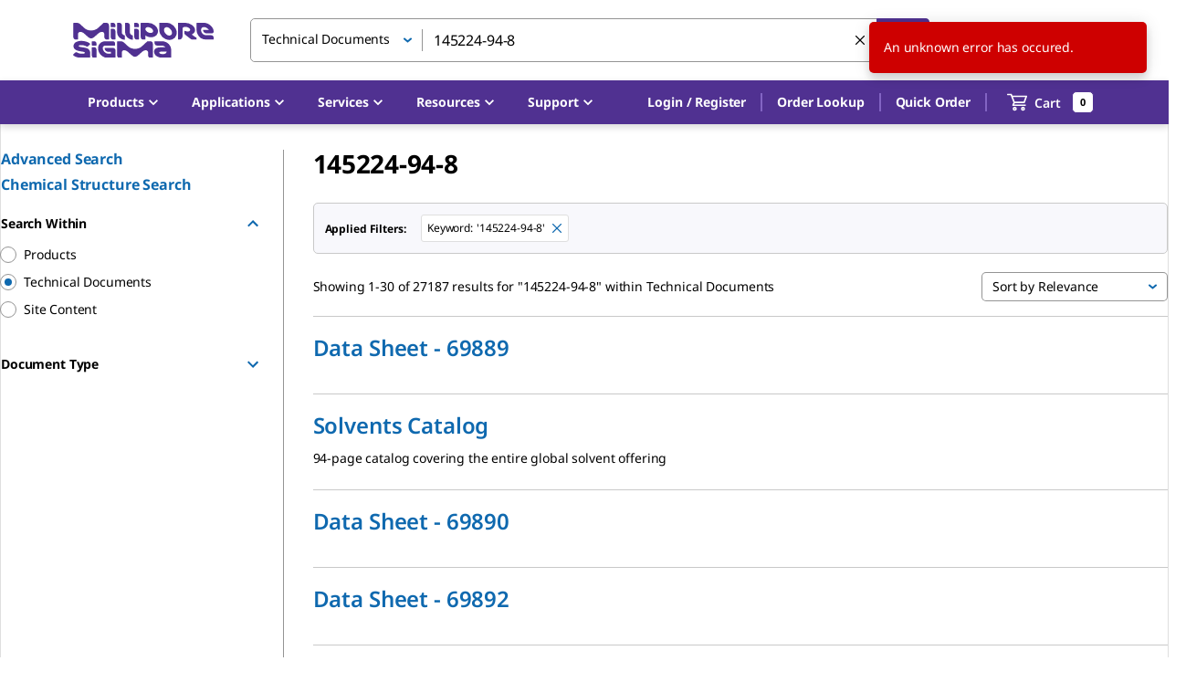

--- FILE ---
content_type: application/javascript; charset=UTF-8
request_url: https://b2b.sigmaaldrich.com/_next/static/chunks/7368.d36a3797221e171f.js
body_size: 2957
content:
"use strict";(self.webpackChunk_N_E=self.webpackChunk_N_E||[]).push([[7368],{30132:(e,t,n)=>{n.d(t,{A:()=>o});let o=(0,n(99220).makeStyles)()(e=>({gridWrapper:{overflow:"hidden",padding:0},columnWrapper:{display:"flex",justifyContent:"space-between",padding:e.spacing(0,5),[e.breakpoints.down("md")]:{flexDirection:"column"},[e.breakpoints.down("lg")]:{margin:0}},firstColumn:{width:"100%",[e.breakpoints.up("md")]:{width:"66%"}}}))},69394:(e,t,n)=>{n.d(t,{A:()=>d});var o=n(37876);n(14232);var a=n(99220),i=n(2897),s=n(71007);let r=(0,a.makeStyles)()(e=>({responsivePaginationWrapper:{padding:e.spacing(4,0)}})),d=e=>{let{currentPage:t,handleUpdatePage:n,numPages:a,customPadding:d,customCounterStyling:l,customButtonStyling:c}=e,{classes:p}=r();return(0,o.jsx)("div",{className:d||p.responsivePaginationWrapper,"data-testid":"search-results-pagination",children:(0,o.jsx)(i.A,{currentPage:t,handleUpdatePage:e=>{(0,s.sendNavigationInteractionEvent)({action:"pagination click",detail:"".concat(e>t?"next":"previous"," - page ").concat(e," of ").concat(a),component:"body",elementType:"button"}),n(e)},numPages:a,customCounterStyling:l,customButtonStyling:c})})}},75407:(e,t,n)=>{n.d(t,{A:()=>v});var o=n(37876),a=n(14232),i=n(99220),s=n(57717),r=n(40002),d=n(40352),l=n(35877),c=n(71541);let p=e=>{let{products:t}=e,n=(0,l.A)(),a=(0,d.Ay)(),i=(0,c.A)(n.breakpoints.down("md"),{defaultMatches:!0});return(null==t?void 0:t.length)?(0,o.jsx)(s.A,{type:r.j.RecommendedProducts,products:t,withoutControls:!i,slidesToShow:a({xs:1,sm:2,lg:3}),preloadCardImages:!0,condensed:!0}):null};var g=n(55007),m=n(71007),h=n(11788),u=n(84830);let x=(0,i.makeStyles)()(e=>({promo:{[e.breakpoints.down("md")]:{display:"none"},paddingBottom:e.spacing(6),paddingTop:e.spacing(6),borderBottom:"1px solid ".concat(e.palette.grey[400])},dark:{borderBottomColor:e.palette.grey[600]},grey:{background:e.palette.background.grey,borderColor:"transparent",padding:e.spacing(6),[e.breakpoints.down("md")]:{paddingLeft:e.spacing(0),paddingRight:e.spacing(0)}}})),v=e=>{var t;let{children:n,searchKey:i,variant:s="light",calculateGenePosition:r}=e,{isBlueB2BUser:d}=(0,h.iZ)(),{data:l}=(0,g.Sx)({variables:{input:{searchKey:i,...d?{erpType:u.G.Blue}:{}}},ssr:!1,onCompleted:e=>{var t;e&&(null==e?void 0:null===(t=e.getSrpRecommendedProducts)||void 0===t?void 0:t.products.length)!==0||(0,m.sendEmptyRecommendationGA4Event)({action:"srp load",detail:i.toLowerCase(),section:"recommended products"})}}),c=null==l?void 0:null===(t=l.getSrpRecommendedProducts)||void 0===t?void 0:t.products,v=!!c&&c.length>0;(0,a.useEffect)(()=>{r&&r(v)},[r]);let{classes:y,cx:A}=x(),f=a.Children.toArray(n);return(0,o.jsxs)(o.Fragment,{children:[f.slice(0,2),c&&(0,o.jsx)("div",{className:A(y.promo,"dark"===s&&y.grey),children:(0,o.jsx)(p,{products:c})}),f.slice(2)]})}},93233:(e,t,n)=>{n.d(t,{A:()=>h});var o=n(37876),a=n(11148),i=n(99220),s=n(36503),r=n(12197),d=n(39069),l=n(34415),c=n(52413),p=n(77742),g=n(34669);let m=(0,i.makeStyles)()(e=>({sectionWrapper:{background:e.palette.background.grey,boxShadow:"none",height:"100%",padding:e.spacing(5),[e.breakpoints.up("lg")]:{background:"white",boxShadow:"0 0 4px 0 rgba(0, 0, 0, 0.25)",maxWidth:"250px",padding:e.spacing(6)}},heading:{fontSize:e.typography.pxToRem(16),fontWeight:e.typography.fontWeightMedium,[e.breakpoints.up("md")]:{fontSize:e.typography.pxToRem(18),fontWeight:e.typography.fontWeightBold}},textLink:{fontSize:e.typography.pxToRem(14),fontWeight:e.typography.fontWeightBold,color:e.palette.primary.main},headerDivider:{marginBottom:e.spacing(3),marginTop:e.spacing(1),[e.breakpoints.up("xs")]:{marginRight:-20,marginLeft:-20}},sectionContent:{marginBottom:e.spacing(6)}})),h=()=>{let{classes:e}=m(),{formatMessage:t}=(0,p.A)();return(0,o.jsxs)(s.A,{item:!0,xs:12,className:e.sectionWrapper,children:[(0,o.jsx)(r.A,{component:"div",className:e.heading,children:t(g.A.NEED_ADDITIONAL_HELP)}),(0,o.jsx)(d.A,{className:e.headerDivider}),(0,o.jsx)("div",{className:e.sectionContent,children:(0,o.jsx)(c.N,{href:a.mA.customerSupport(),passHref:!0,children:(0,o.jsx)(l.A,{className:e.textLink,children:t(g.A.CUSTOMER_SUPPORT)})})}),(0,o.jsx)(r.A,{component:"div",className:e.heading,children:t({id:"ALDRICH_MARKET_SELECT",defaultMessage:"Aldrich\xae Market Select"})}),(0,o.jsx)(d.A,{className:e.headerDivider}),(0,o.jsxs)("div",{className:e.sectionContent,children:[(0,o.jsxs)(l.A,{className:e.textLink,href:"https://www.aldrichmarketselect.com",target:"_blank",children:[t({id:"ALDRICH_MARKET_SELECT",defaultMessage:"Aldrich\xae Market Select"}),","," "]}),t(g.A.ALDRICH_MARKET_SELECT_NSR)]})]})}},97368:(e,t,n)=>{n.r(t),n.d(t,{default:()=>W});var o=n(37876),a=n(14232),i=n(77742),s=n(38164),r=n(77660),d=n(11148),l=n(74786),c=n(99220),p=n(34669),g=n(33086),m=n(71007),h=n(15524),u=n(53590),x=n(12197),v=n(88124);let y=(0,c.makeStyles)()(e=>({root:{padding:e.spacing(8,4,8,4),borderBottom:"1px solid ".concat(e.palette.grey[400]),[e.breakpoints.up("md")]:{marginBottom:e.spacing(4),padding:e.spacing(0,0,6,0),"&:first-child":{paddingTop:e.spacing(6)},"&:last-child":{marginBottom:e.spacing(0)}}},title:{display:"block",fontSize:e.typography.pxToRem(16),fontWeight:e.typography.fontWeightMedium,marginBottom:e.spacing(4),[e.breakpoints.up("md")]:{fontSize:e.typography.pxToRem(24)}}})),A=e=>{let{document:t}=e,{classes:n}=y(),a="tech-doc-link-".concat(t.title.replace(/\s/g,"").toLowerCase()),i=t.text.replace(/(<([^>]+)>)/gi,"").trim();return(0,o.jsxs)("div",{className:n.root,children:[(0,o.jsx)("a",{href:t.url,className:n.title,color:"primary",id:a,target:"_blank",rel:"noreferrer",children:t.title}),(0,o.jsx)(x.A,{component:"div",variant:"body2",children:(0,o.jsx)(v.A,{wordCount:40,commas:!1,allowShowMore:!1,children:i})})]})};var f=n(7645),j=n(5493);let k=(0,c.makeStyles)()(e=>({root:{marginBottom:e.spacing(4),paddingBottom:e.spacing(4),borderBottom:"1px solid ".concat(e.palette.grey[300]),"&:first-child":{paddingTop:e.spacing(4),borderTop:"1px solid ".concat(e.palette.grey[300])}}})),b=()=>{let{classes:e}=k();return(0,o.jsxs)("div",{"data-testid":"tech-docs-srp-skeleton",children:[(0,o.jsx)(f.A,{mb:4}),(0,o.jsx)("div",{children:[,,,,,].fill({}).map((t,n)=>(0,o.jsxs)("div",{className:e.root,children:[(0,o.jsx)(j.A,{height:28,width:.7,mb:4}),(0,o.jsx)(j.A,{height:16,width:.95,mb:3}),(0,o.jsx)(j.A,{height:16,width:.75})]},n))})]})};var S=n(71541),C=n(36503),T=n(37929),w=n(69394),R=n(11569),N=n(75407),E=n(19793),D=n(40352),_=n(93233),B=n(30132);let P=(0,c.makeStyles)()(e=>({results:{minHeight:"100%","& .document:nth-child(odd)":{backgroundColor:e.palette.background.grey},[e.breakpoints.up("md")]:{marginBottom:e.spacing(2),"& .document:first-child":{borderTop:"1px solid ".concat(e.palette.grey[400])},marginTop:e.spacing(4),"& .document:nth-child(odd)":{backgroundColor:e.palette.common.white}}},noResultsTxt:{fontSize:e.typography.pxToRem(18),fontWeight:e.typography.fontWeightBold},noResults:{marginTop:0}})),W=()=>{var e,t,n,c;let v=(0,d.rd)(),[y,f,j]=(0,l.useSearchQuery)(),{formatMessage:k}=(0,i.A)(),{classes:W}=P(),{data:M,loading:L,error:F}=(0,s.ot)({variables:{searchTerm:(0,g._)(v)?null:y.term,page:y.page,selectedFacets:f,contentSearchType:r.md.Documents}}),H=(0,T.A)(),I=(0,S.A)(H.breakpoints.up(D.Rp.MD),{defaultMatches:!0}),{classes:O}=(0,B.A)();(0,a.useEffect)(()=>{if(!L&&M){var e,t,n,o;(0,m.setPageLoadComplete)(!0),(null==M?void 0:null===(t=M.getContentDocuments)||void 0===t?void 0:null===(e=t.items)||void 0===e?void 0:e.length)&&(0,m.sendViewSearchResultsEvent)({qFocus:y.focus||"",qPage:"".concat(y.page),qType:y.type||"",searchResultStatus:"standard",searchTerm:y.term||"",didYouMeanTerms:void 0}),(null==M?void 0:null===(o=M.getContentDocuments)||void 0===o?void 0:null===(n=o.items)||void 0===n?void 0:n.length)||(0,m.sendSearchDidYouMeanEvent)(y.term||"",[],y.focus,"","".concat(y.page),y.type)}},[L,M,y.focus]);let z=(null==M?void 0:null===(t=M.getContentDocuments)||void 0===t?void 0:null===(e=t.items)||void 0===e?void 0:e.length)===0;return(0,o.jsx)(u.A,{showFacets:!z,showSortBar:!z,loading:L,metadata:null==M?void 0:null===(n=M.getContentDocuments)||void 0===n?void 0:n.metadata,facets:null==M?void 0:null===(c=M.getContentDocuments)||void 0===c?void 0:c.facets,children:(()=>{if(L)return(0,o.jsx)(b,{});if(F||!M||!M.getContentDocuments)return(0,o.jsx)(h.A,{});let{metadata:e,items:t}=M.getContentDocuments;return(0,o.jsxs)(o.Fragment,{children:[(0,o.jsx)("div",{className:z?W.noResults:W.results,children:t.length?(0,o.jsx)(N.A,{searchKey:y.term||"",children:t.map((e,t)=>(0,o.jsx)("div",{className:"document",children:(0,o.jsx)(A,{document:e})},t))}):(0,o.jsx)(o.Fragment,{children:(0,o.jsx)(C.A,{className:O.gridWrapper,children:(0,o.jsxs)("div",{className:O.columnWrapper,children:[(0,o.jsxs)("div",{className:O.firstColumn,children:[(0,o.jsx)(x.A,{component:"div",className:W.noResultsTxt,children:"".concat(k(p.A.SORRY_NO_MATCHES_FOUND_FOR),' "').concat(y.term,'"')}),(0,o.jsx)(R.A,{}),I&&(0,o.jsx)(E.A,{})]}),(0,o.jsx)(_.A,{})]})})})}),e.numPages>1&&(0,o.jsx)(w.A,{currentPage:y.page,handleUpdatePage:j.handlePageChange,numPages:e.numPages})]})})()})}}}]);
//# sourceMappingURL=7368.d36a3797221e171f.js.map

--- FILE ---
content_type: application/javascript; charset=UTF-8
request_url: https://b2b.sigmaaldrich.com/_next/static/chunks/5979-569ed4e5fc291f10.js
body_size: 56929
content:
"use strict";(self.webpackChunk_N_E=self.webpackChunk_N_E||[]).push([[5979],{11072:(e,t,a)=>{a.d(t,{A:()=>l});var n=a(37876);a(14232);var i=a(9651),r=a(99220),o=a(60650);let s=(0,r.makeStyles)()(e=>({switchContainer:{display:"flex",alignItems:"center",gap:e.spacing(1),"& span":{lineHeight:1,display:"flex",alignItems:"center"}}})),l=(0,o.A)(e=>{let{labelOff:t,labelOn:a,onChange:r,...o}=e,{classes:l}=s();return(0,n.jsxs)("div",{className:l.switchContainer,children:[(0,n.jsx)("p",{children:t}),(0,n.jsx)(i.A,{focusVisibleClassName:".Mui-focusVisible",onChange:(e,t)=>r(t),disableRipple:!0,...o}),a&&(0,n.jsx)("span",{children:a})]})})(e=>{let{theme:t}=e;return{width:55,height:24,padding:0,"& .MuiSwitch-switchBase":{padding:0,margin:t.spacing(.75,1),transitionDuration:"200ms",color:t.palette.common.white,"&.Mui-checked":{transform:"translateX(16px)",color:t.palette.common.white,right:t.spacing(1),"& + .MuiSwitch-track":{backgroundColor:t.palette.success.main,opacity:1,border:0},"&.Mui-disabled + .MuiSwitch-track":{opacity:.5}},"&.Mui-focusVisible .MuiSwitch-thumb":{color:"#33cf4d",border:"6px solid ".concat(t.palette.common.white)},"&.Mui-focusVisible":{boxShadow:"none"},"&.Mui-disabled .MuiSwitch-thumb":{color:t.palette.grey[100]},"&.Mui-disabled + .MuiSwitch-track":{opacity:.7}},"& .MuiSwitch-thumb":{boxSizing:"border-box",width:18,height:18},"& .MuiSwitch-track":{borderRadius:12,backgroundColor:t.palette.grey[500],opacity:1,transition:t.transitions.create(["background-color"],{duration:500})}}})},25979:(e,t,a)=>{a.r(t),a.d(t,{default:()=>r2});var n=a(37876),i=a(14232),r=a(77328),o=a.n(r),s=a(4768),l=a(71656),d=a(8733),c=a(99220),p=a(35877),u=a(77660),m=a(71541),g=a(12197),E=a(36503),_=a(13261),h=a(5411),A=a(2991),f=a(27136),T=a(57477);let x=(0,c.makeStyles)()(e=>({count:{fontSize:e.typography.pxToRem(14)},bottomCount:{fontSize:e.typography.pxToRem(14),color:e.palette.grey[800],[e.breakpoints.down("md")]:{marginBottom:e.spacing(4)}}})),y=e=>{let{pageStart:t,pageEnd:a,itemCount:i,isBottomCount:r=!1}=e,{classes:o}=x();return r?(0,n.jsx)("div",{className:o.bottomCount,children:(0,n.jsx)(d.A,{id:"PAGINATION_RESULTS_VIEWED_TEXT",defaultMessage:"You have viewed {pageStart}-{pageEnd} of {itemCount} results",values:{pageStart:t,pageEnd:a,itemCount:i}})}):(0,n.jsx)("div",{className:o.count,children:(0,n.jsx)(d.A,{id:"PAGINATION_RESULTS_SHOWING_TEXT",defaultMessage:"Showing {pageStart}-{pageEnd} of {itemCount}",values:{pageStart:t,pageEnd:a,itemCount:i}})})};var C=a(77742),S=a(64204),b=a(40032),v=a(11148),N=a(71007),M=a(35967);let I=(0,M.YK)({FACET_DOC_TYPE:{id:"FACET_DOC_TYPE",defaultMessage:"Document Type"},FACET_WEB_REFMATL_RMTYPE:{id:"FACET_WEB_REFMATL_RMTYPE",defaultMessage:"Reference Material Type"},FACET_WEB_REFMATL_APIFAM:{id:"FACET_WEB_REFMATL_APIFAM",defaultMessage:"API Family"},FACET_WEB_PROBE_PRESENTATION:{id:"FACET_PROBE_PRESENTATION",defaultMessage:"Probe Presentation"},FACET_WEB_PROBE_TYPE:{id:"FACET_PROBE_TYPE",defaultMessage:"Probe Sugar"},FACET_WEB_AGENCY_USP_SUITAB:{id:"FACET_AGENCY_USP_SUITAB",defaultMessage:"USP Suitability"},FACET_WEB_GREENER_CATEGORY:{id:"FACET_GREENER_CATEGORY",defaultMessage:"Greener Category"},FACET_WEB_ELEMENT:{id:"FACET_WEB_ELEMENT",defaultMessage:"Element"},FACET_WEB_ELEMENT_FAMILY:{id:"FACET_WEB_ELEMENT_FAMILY",defaultMessage:"Element Family"},FACET_WEB_POLYMERCHAIN_LEN:{id:"FACET_WEB_POLYMERCHAIN_LEN",defaultMessage:"Chain Length"},FACET_WEB_SAMPLE_IO_FEED_WATER_NATURE:{id:"FACET_WEB_SAMPLE_IO_FEED_WATER_NATURE",defaultMessage:"Feed Water Quality"},FACET_WEB_OPERATING_LIMIT_FLOWRATE:{id:"FACET_WEB_OPERATING_LIMIT_FLOWRATE",defaultMessage:"Production Flow Rate (L/hr)"},FACET_WEB_OPERATING_LIMIT_DISTFLOWRATE:{id:"FACET_WEB_OPERATING_LIMIT_DISTFLOWRATE",defaultMessage:"Distribution Flow Rate (L/min)"},FACET_WEB_OPERATING_LIMIT_MAXUSE:{id:"FACET_WEB_OPERATING_LIMIT_MAXUSE",defaultMessage:"Daily Water Usage (L/day)"},FACET_LANGUAGE:{id:"FACET_LANGUAGE",defaultMessage:"Language"},FACET_TOPIC:{id:"FACET_TOPIC",defaultMessage:"Topic"},FACET_ORGANISM:{id:"FACET_ORGANISM",defaultMessage:"Organism"},FACET_RELATED_PRODUCT_CATEGORIES:{id:"FACET_RELATED_PRODUCT_CATEGORIES",defaultMessage:"Related Product Categories"},FACET_BOILING_POINT:{id:"FACET_BOILING_POINT",defaultMessage:"Boiling Point (\xb0C)"},FACET_MELTING_POINT:{id:"FACET_MELTING_POINT",defaultMessage:"Melting Point (\xb0C)"},FACET_WEB_CULTURE_MEDIA_COMP_GLUCOSE:{id:"FACET_WEB_CULTURE_MEDIA_COMP_GLUCOSE",defaultMessage:"Glucose (g/L)"},FACET_WEB_CULTURE_MEDIA_COMP_SODIUM_PYRUVATE:{id:"FACET_WEB_CULTURE_MEDIA_COMP_SODIUM_PYRUVATE",defaultMessage:"Sodium Pyruvate (g/L)"},FACET_WEB_CULTURE_MEDIA_COMP_HEPES:{id:"FACET_WEB_CULTURE_MEDIA_COMP_HEPES",defaultMessage:"HEPES (mM)"},FACET_WEB_COMP_LAYER_THICKNESS:{id:"FACET_WEB_COMP_LAYER_THICKNESS",defaultMessage:"Layer Thickness (\xb5m)"},FACET_WEB_EQP:{id:"FACET_WEB_EQP",defaultMessage:"Quality Segment"},FACET_WEB_OPERATING_LIMIT_FREQUENCY_MHZ:{id:"FACET_WEB_OPERATING_LIMIT_FREQUENCY_MHZ",defaultMessage:"Frequency (MHz)"},FACET_WEB_NUCLEOSIDE_2_PROT:{id:"FACET_WEB_NUCLEOSIDE_2_PROT",defaultMessage:"2' protecting group"},FACET_WEB_NUCLEOSIDE_5_PROT:{id:"FACET_WEB_NUCLEOSIDE_5_PROT",defaultMessage:"5' protecting group"},FACET_WEB_NUCLEOSIDE_BASE:{id:"FACET_WEB_NUCLEOSIDE_BASE",defaultMessage:"Base"},FACET_WEB_NUCLEOSIDE_BASE_PROT:{id:"FACET_WEB_NUCLEOSIDE_BASE_PROT",defaultMessage:"Base protection"},FACET_WEB_MTX_ACT_GP:{id:"FACET_WEB_MTX_ACT_GP",defaultMessage:"Phase"},FACET_WEB_MARKET_FOCUS:{id:"FACET_WEB_MARKET_FOCUS",defaultMessage:"Application"},FACET_WEB_TITERTEST_APP:{id:"FACET_WEB_TITERTEST_APP",defaultMessage:"Technique"},FACET_WEB_SIZE_DESIGNATION_NEEDLE:{id:"FACET_WEB_SIZE_DESIGNATION_NEEDLE",defaultMessage:"Gauge"},FACET_WEB_FEATURE_CAP:{id:"FACET_WEB_FEATURE_CAP",defaultMessage:"Cap"},FACET_WEB_CELL_TRANSFORMATION_TYPE:{id:"FACET_WEB_CELL_TRANSFORMATION_TYPE",defaultMessage:"Transformation Type"},FACET_WEB_CELL_TRANSFORMATION_EFFICIENCY_CFU_UG:{id:"FACET_WEB_CELL_TRANSFORMATION_EFFICIENCY_CFU_UG",defaultMessage:"Transformation Efficiency (cfu/μg)"},FACET_WEB_CHEM_COMPOSITION:{id:"FACET_WEB_CHEM_COMPOSITION",defaultMessage:"Chemical Composition"},FACET_WEB_CHROMATOGRAPHY_MODE:{id:"FACET_WEB_CHROMATOGRAPHY_MODE",defaultMessage:"Separation Technique"},FACET_WEB_FEATURE_ELECTRONIC:{id:"FACET_WEB_FEATURE_ELECTRONIC",defaultMessage:"Electronic"},FACET_WEB_FILTER_CAPACITY_ML:{id:"FACET_WEB_FILTER_CAPACITY_ML",defaultMessage:"Filter Capacity (ml)"},FACET_WEB_FILTER_CAPACITY_UL:{id:"FACET_WEB_FILTER_CAPACITY_UL",defaultMessage:"Filter Capacity (\xb5L)"},FACET_GENE_ALIAS:{id:"FACET_GENE_ALIAS",defaultMessage:"Gene Alias"},FACET_GEOGRAPHY:{id:"FACET_GEOGRAPHY",defaultMessage:"Geography"},FACET_WEB_MATERIAL_NEEDLE_SHAPE:{id:"FACET_WEB_MATERIAL_NEEDLE_SHAPE",defaultMessage:"Needle Shape"},FACET_WEB_PRODUCT_AREA:{id:"FACET_WEB_PRODUCT_AREA",defaultMessage:"Product Area"},FACET_PRODUCT_CATEGORY:{id:"FACET_PRODUCT_CATEGORY",defaultMessage:"Product Category"},FACET_PRODUCT_TYPE:{id:"FACET_PRODUCT_TYPE",defaultMessage:"Product Type"},FACET_RELATED_CATEGORY:{id:"FACET_RELATED_CATEGORY",defaultMessage:"Related Category"},FACET_WEB_FEATURE_SURFACE:{id:"FACET_WEB_FEATURE_SURFACE",defaultMessage:"Surface"},FACET_WEB_TUBE_SIZE_ML:{id:"FACET_WEB_TUBE_SIZE_ML",defaultMessage:"Tube Size (ml)"},FACET_WEB_MATERIAL_VIALBOTTLE:{id:"FACET_WEB_MATERIAL_VIALBOTTLE",defaultMessage:"Vial Bottle Material"},FACET_WEB_COMP_VOLUME_RANGE_UL:{id:"FACET_WEB_COMP_VOLUME_RANGE_UL",defaultMessage:"Volume Range (\xb5L)"},FACET_WEB_COMP_WORKINGVOLUME_ML:{id:"FACET_WEB_COMP_WORKINGVOLUME_ML",defaultMessage:"Working Volume (ml)"},FACET_WEB_ACTIVITY_SPECTRUM:{id:"FACET_WEB_ACTIVITY_SPECTRUM",defaultMessage:"Activity Spectrum"},FACET_WEB_ADEQUATE_FOR_NO_REACTIONS:{id:"FACET_WEB_ADEQUATE_FOR_NO_REACTIONS",defaultMessage:"Number of Reactions"},FACET_WEB_PARTICLE_SIZE_UM:{id:"FACET_WEB_PARTICLE_SIZE_UM",defaultMessage:"Particle Size (\xb5m)"},FACET_WEB_PORE_SIZE_DIM1_UM:{id:"FACET_WEB_PORESIZE_UM",defaultMessage:"Pore size (\xb5m)"},FACET_WEB_AGENCY_METHOD:{id:"FACET_WEB_AGENCY_METHOD",defaultMessage:"Agency"},FACET_WEB_ANALYTE_SUITABILITY:{id:"FACET_WEB_ANALYTE_SUITABILITY",defaultMessage:"Analyte Suitability"},FACET_WEB_ANTIBODY_FORM:{id:"FACET_WEB_ANTIBODY_FORM",defaultMessage:"Antibody Form"},FACET_WEB_BATTERY_POWER:{id:"FACET_WEB_BATTERY_POWER",defaultMessage:"Battery Type"},FACET_WEB_FEATURE_BINDER:{id:"FACET_WEB_FEATURE_BINDER",defaultMessage:"Binder"},FACET_WEB_FEATURE_DNTPS:{id:"FACET_WEB_FEATURE_DNTPS",defaultMessage:"dNTPs"},FACET_WEB_FEATURE_HOTSTART:{id:"FACET_WEB_FEATURE_HOTSTART",defaultMessage:"Hot Start"},FACET_WEB_FEATURE_PCR_APPLICATION:{id:"FACET_WEB_FEATURE_PCR_APPLICATION",defaultMessage:"PCR Application"},FACET_WEB_POLYMERCHEM_POLYMERTYPE:{id:"FACET_WEB_POLYMERCHEM_POLYMERTYPE",defaultMessage:"Polymer Type"},FACET_WEB_POLYMERCHEM_MONOMERTYPE:{id:"FACET_WEB_POLYMERCHEM_MONOMERTYPE",defaultMessage:"Monomer Type"},FACET_WEB_POLYMERCHEM_POLYMERCOMPN:{id:"FACET_WEB_POLYMERCHEM_POLYMERCOMPN",defaultMessage:"Polymer Composition"},FACET_WEB_PEPTIDESYNTH_AMAC:{id:"FACET_WEB_PEPTIDESYNTH_AMAC",defaultMessage:"	Amino Acid"},FACET_WEB_PEPTIDESYNTH_AMACTYPE:{id:"FACET_WEB_PEPTIDESYNTH_AMACTYPE",defaultMessage:"	Amino Acid Type"},FACET_WEB_PEPTIDESYNTH_LINKER:{id:"FACET_WEB_PEPTIDESYNTH_LINKER",defaultMessage:"	Linker"},FACET_WEB_POLYMERCHAIN_TYPE:{id:"FACET_WEB_POLYMERCHAIN_TYPE",defaultMessage:"Chain Type"},FACET_WEB_OPTICALISOMER:{id:"FACET_WEB_OPTICALISOMER",defaultMessage:"Optical Isomer"},FACET_WEB_PEPTIDESYNTH_CLEAVCOND:{id:"FACET_WEB_PEPTIDESYNTH_CLEAVCOND",defaultMessage:"Cleavage Condition"},FACET_WEB_SAMPLE_INPUT_PCR:{id:"FACET_WEB_SAMPLE_INPUT_PCR",defaultMessage:"Sample Type"},FACET_BIOLOGICAL_SOURCE:{id:"FACET_BIOLOGICAL_SOURCE",defaultMessage:"Biological Source"},FACET_WEB_MATERIAL_BOTTLE_DESC:{id:"FACET_WEB_MATERIAL_BOTTLE_DESC",defaultMessage:"Bottle material"},FACET_BRAND:{id:"FACET_BRAND",defaultMessage:"Brand"},FACET_WEB_COMP_CAPACITY_L:{id:"FACET_WEB_COMP_CAPACITY_L",defaultMessage:"Capacity (L)"},FACET_WEB_COMP_CAPACITY_ML:{id:"FACET_WEB_COMP_CAPACITY_ML",defaultMessage:"Capacity (mL)"},FACET_CLONALITY:{id:"FACET_CLONALITY",defaultMessage:"Clonality"},FACET_WEB_FEATURE_CLOSURE:{id:"FACET_WEB_FEATURE_CLOSURE",defaultMessage:"Closure Type"},FACET_COLOR:{id:"FACET_COLOR",defaultMessage:"Color"},FACET_COLLECTIONS:{id:"FACET_COLLECTIONS",defaultMessage:"Collections"},FACET_WEB_MATERIAL_COLOR:{id:"FACET_WEB_MATERIAL_COLOR",defaultMessage:"Color"},FACET_WEB_MATERIAL_COLUMN:{id:"FACET_WEB_MATERIAL_COLUMN",defaultMessage:"Column Material"},FACET_WEB_COLUMN_TYPE:{id:"FACET_WEB_COLUMN_TYPE",defaultMessage:"Column Type"},FACET_WEB_CONJUGATE:{id:"FACET_WEB_CONJUGATE",defaultMessage:"Conjugate"},FACET_WEB_FEATURE_CORE_TYPE:{id:"FACET_WEB_FEATURE_CORE_TYPE",defaultMessage:"Core Type"},FACET_WEB_NUCLEOSIDE_DEPROT:{id:"FACET_WEB_NUCLEOSIDE_DEPROT",defaultMessage:"Deprotection method"},FACET_WEB_COMP_DIAM_MM:{id:"FACET_WEB_COMP_DIAM_MM",defaultMessage:"Diameter (mm)"},FACET_WEB_CULTURE_MEDIA_COMP_EARLE:{id:"FACET_WEB_CULTURE_MEDIA_COMP_EARLE",defaultMessage:"Earles Salts"},FACET_WEB_MATERIAL_FIBER_DESC:{id:"FACET_WEB_MATERIAL_FIBER_DESC",defaultMessage:"Fiber material"},FACET_WEB_FITTINGS_THREADS:{id:"FACET_WEB_FITTINGS_THREADS",defaultMessage:"Fitting"},FACET_WEB_FITTINGS_THREADS_FITS_SIZE:{id:"FACET_WEB_FITTINGS_THREADS_FITS_SIZE",defaultMessage:"Fitting"},FACET_WEB_FEATURE_FLUORESCENT:{id:"FACET_WEB_FEATURE_FLUORESCENT",defaultMessage:"Fluorescence"},FACET_WEB_ANAL_STAND_FORM:{id:"FACET_WEB_ANAL_STAND_FORM",defaultMessage:"Format"},FACET_FWGHT:{id:"FACET_FWGHT",defaultMessage:"Formula Weight"},FACET_WEB_POLYMER_ARCH_FUNCTIONALITY:{id:"FACET_WEB_POLYMER_ARCH_FUNCTIONALITY",defaultMessage:"Functionality"},FACET_WEB_FEATURE_GENERATION:{id:"FACET_WEB_FEATURE_GENERATION",defaultMessage:"Generation"},FACET_WEB_GREENER_ALTERNATIVE_PRINCIPLES:{id:"FACET_WEB_GREENER_ALTERNATIVE_PRINCIPLES",defaultMessage:"Greener Alternative Principles"},FACET_WEB_CULTURE_MEDIA_COMP_HANKSALT:{id:"FACET_WEB_CULTURE_MEDIA_COMP_HANKSALT",defaultMessage:"Hanks Salts"},FACET_WEB_COMP_HEIGHT:{id:"FACET_WEB_COMP_HEIGHT",defaultMessage:"Height"},FACET_WEB_COMP_HEIGHT_IN:{id:"FACET_WEB_COMP_HEIGHT_IN",defaultMessage:"Height (in)"},FACET_WEB_COMP_HEIGHT_MM:{id:"FACET_WEB_COMP_HEIGHT_MM",defaultMessage:"Height (mm)"},FACET_WEB_HOST_SELECTION_HOST:{id:"FACET_WEB_HOST_SELECTION_HOST",defaultMessage:"Host"},FACET_WEB_MATERIAL_HOUSING:{id:"FACET_WEB_MATERIAL_HOUSING",defaultMessage:"Housing Material"},FACET_WEB_MATERIAL_HUB_COLOR:{id:"FACET_WEB_MATERIAL_HUB_COLOR",defaultMessage:"Hub color"},FACET_WEB_COMP_ID_MM:{id:"FACET_WEB_COMP_ID_MM",defaultMessage:"ID (mm)"},FACET_WEB_ISOTOPIC_PURITY_ISOTOPE:{id:"FACET_WEB_ISOTOPIC_PURITY_ISOTOPE",defaultMessage:"Isotope"},FACET_ISOTYPE:{id:"FACET_ISOTYPE",defaultMessage:"Isotype"},FACET_WEB_CULTURE_MEDIA_COMP_LGLUTAMINE:{id:"FACET_WEB_CULTURE_MEDIA_COMP_LGLUTAMINE",defaultMessage:"L-Glutamine"},FACET_WEB_COMP_LENGTH_CM:{id:"FACET_WEB_COMP_LENGTH_CM",defaultMessage:"Length (cm)"},FACET_WEB_COMP_LENGTH_FT:{id:"FACET_WEB_COMP_LENGTH_FT",defaultMessage:"Length (ft)"},FACET_WEB_COMP_LENGTH_IN:{id:"FACET_WEB_COMP_LENGTH_IN",defaultMessage:"Length (in)"},FACET_WEB_COMP_LENGTH_M:{id:"FACET_WEB_COMP_LENGTH_M",defaultMessage:"Length (m)"},FACET_WEB_COMP_LENGTH_MM:{id:"FACET_WEB_COMP_LENGTH_MM",defaultMessage:"Length (mm)"},FACET_MANUFACTURER_NAME:{id:"FACET_MANUFACTURER_NAME",defaultMessage:"Manufacturer"},FACET_MASS_SHIFT:{id:"FACET_MASS_SHIFT",defaultMessage:"Mass Shift"},FACET_WEB_MATERIAL_MATERIALDESC:{id:"FACET_WEB_MATERIAL_MATERIALDESC",defaultMessage:"Material"},FACET_WEB_MATERIAL_MATRIX:{id:"FACET_WEB_MATERIAL_MATRIX",defaultMessage:"Matrix Material"},FACET_WEB_MATERIAL_SUPPORT:{id:"FACET_WEB_MATERIAL_SUPPORT",defaultMessage:"Support Material"},FACET_WEB_MATERIAL_MEMBRANE:{id:"FACET_WEB_MATERIAL_MEMBRANE",defaultMessage:"Membrane Material"},FACET_WEB_MEDIA_SUITABILITY:{id:"FACET_WEB_MEDIA_SUITABILITY",defaultMessage:"Microorganism Suitability"},FACET_WEB_MODE_OF_ACTION:{id:"FACET_WEB_MODE_OF_ACTION",defaultMessage:"Mode of Action"},FACET_WEB_COMP_OD_IN:{id:"FACET_WEB_COMP_OD_IN",defaultMessage:"OD (in)"},FACET_WEB_COMP_OD_MM:{id:"FACET_WEB_COMP_OD_MM",defaultMessage:"OD (mm)"},FACET_WEB_ORIGINAL_DEVELOPER:{id:"FACET_WEB_ORIGINAL_DEVELOPER",defaultMessage:"Original Developer"},FACET_WEB_PEPTIDE_CLEAVAGE:{id:"FACET_WEB_PEPTIDE_CLEAVAGE",defaultMessage:"Peptide Cleavage"},FACET_PH_VAL:{id:"FACET_PH_VAL",defaultMessage:"pH Value"},FACET_WEB_CULTURE_MEDIA_COMP_PHENOL:{id:"FACET_WEB_CULTURE_MEDIA_COMP_PHENOL",defaultMessage:"Phenol Red"},FACET_PHYSICAL_FORM:{id:"FACET_PHYSICAL_FORM",defaultMessage:"Physical Form"},SEARCH_PHYSICAL_FORM:{id:"SEARCH_PHYSICAL_FORM",defaultMessage:"Search Physical Form"},FACET_PK_VAL:{id:"FACET_PK_VAL",defaultMessage:"pK Value"},FACET_WEB_MATERIAL_PLATE:{id:"FACET_WEB_MATERIAL_PLATE",defaultMessage:"Plate Material"},FACET_WEB_PORE_SIZE_A:{id:"FACET_WEB_PORE_SIZE_A",defaultMessage:"Pore Size (Å)"},FACET_WEB_PORESIZE_UM:{id:"FACET_WEB_PORESIZE_UM",defaultMessage:"Pore size (\xb5m)"},FACET_WEB_PROMOTER:{id:"FACET_WEB_PROMOTER",defaultMessage:"Promoter"},FACET_PURITY:{id:"FACET_PURITY",defaultMessage:"Purity"},FACET_WEB_REACT_SUITABILITY_REACTION_TYPE:{id:"FACET_WEB_REACT_SUITABILITY_REACTION_TYPE",defaultMessage:"Reaction Type"},FACET_WEB_REACT_SUITABILITY_REACTIVITY:{id:"FACET_WEB_REACT_SUITABILITY_REACTIVITY",defaultMessage:"Reactivity"},FACET_WEB_REACT_SUITABILITY_REAGENT_TYPE:{id:"FACET_WEB_REACT_SUITABILITY_REAGENT_TYPE",defaultMessage:"Reagent Type"},FACET_RECOMBINANT_HOST:{id:"FACET_RECOMBINANT_HOST",defaultMessage:"Recombinant Host"},FACET_WEB_RELEVANT_DISEASE:{id:"FACET_WEB_RELEVANT_DISEASE",defaultMessage:"Relevant Disease"},FACET_WEB_REPORTER_GENE:{id:"FACET_WEB_REPORTER_GENE",defaultMessage:"Reporter Gene"},FACET_WEB_HOST_SELECTION_SELECTION:{id:"FACET_WEB_HOST_SELECTION_SELECTION",defaultMessage:"Selection Method"},FACET_WEB_POLYMER_ARCH_SHAPE:{id:"FACET_WEB_POLYMER_ARCH_SHAPE",defaultMessage:"Shape"},FACET_WEB_SIZE_DESIGNATION:{id:"FACET_WEB_SIZE_DESIGNATION",defaultMessage:"Size"},FACET_WEB_CULTURE_MEDIA_COMP_NAHCO3:{id:"FACET_WEB_CULTURE_MEDIA_COMP_NAHCO3",defaultMessage:"Sodium Bicarbonate"},FACET_WEB_SPECIAL_GRADE:{id:"FACET_WEB_SPECIAL_GRADE",defaultMessage:"Special Grade"},SEARCH_SPECIAL_GRADE:{id:"SEARCH_SPECIAL_GRADE",defaultMessage:"Search Special Grade"},FACET_WEB_SPECIES_REACTIVITY:{id:"FACET_WEB_SPECIES_REACTIVITY",defaultMessage:"Species Reactivity"},FACET_WEB_STERILIZATION:{id:"FACET_WEB_STERILIZATION",defaultMessage:"Sterility"},FACET_WEB_TAXON:{id:"FACET_WEB_TAXON",defaultMessage:"Taxon"},"FACET_WEB_MEASURRANGE_WEIGHCAPACITY_LINEAR-G":{id:"FACET_WEB_MEASURRANGE_WEIGHCAPACITY_LINEAR-G",defaultMessage:"Linearity (g)"},FACET_WEB_BIOLSOURCE_ORGANISMPART:{id:"FACET_WEB_BIOLSOURCE_ORGANISMPART",defaultMessage:"Tissue"},FACET_WEB_MATERIAL_VIALBOTTLE_COLOR:{id:"FACET_WEB_MATERIAL_VIALBOTTLE_COLOR",defaultMessage:"Vial Bottle Color"},FACET_WEB_COMP_VOLUME_L:{id:"FACET_WEB_COMP_VOLUME_L",defaultMessage:"Volume (l)"},FACET_WEB_COMP_VOLUME_ML:{id:"FACET_WEB_COMP_VOLUME_ML",defaultMessage:"Volume (ml)"},FACET_WEB_COMP_VOLUME_UL:{id:"FACET_WEB_COMP_VOLUME_UL",defaultMessage:"Volume (\xb5L)"},FACET_WEB_COMP_WELLS:{id:"FACET_WEB_COMP_WELLS",defaultMessage:"Wells"},FACET_WEB_COMP_WIDTH_IN:{id:"FACET_WEB_COMP_WIDTH_IN",defaultMessage:"Width (in)"},FACET_WEB_COMP_WIDTH_MM:{id:"FACET_WEB_COMP_WIDTH_MM",defaultMessage:"Width (mm)"},FACET_PRODUCT_LINE:{id:"FACET_PRODUCT_LINE",defaultMessage:"Product Line"},FACET_WEB_SPECIES_REACT_NO:{id:"FACET_WEB_SPECIES_REACT_NO",defaultMessage:"Non-reactive Species"},FACET_WEB_PACKID:{id:"FACET_WEB_PACKID",defaultMessage:"Package Size"},FACET_FEATURE:{id:"FACET_FEATURE",defaultMessage:"Feature"},FACET_SERVICE:{id:"FACET_SERVICE",defaultMessage:"Service"},FACET_SHIPPING:{id:"FACET_SHIPPING",defaultMessage:"Shipping"},FACET_CONTENT_TYPE:{id:"FACET_CONTENT_TYPE",defaultMessage:"Content Type"},FACET_APPLICATIONS:{id:"FACET_APPLICATIONS",defaultMessage:"Applications"},FACET_TOPIC_AREA:{id:"FACET_TOPIC_AREA",defaultMessage:"Topic Area"},FACET_WEB_ANTIBODY_RESEARCH_AREA:{id:"FACET_WEB_ANTIBODY_RESEARCH_AREA",defaultMessage:"Research Area"},FACET_WEB_MEASURRANGE_WEIGHCAPACITY_RESOL_G:{id:"FACET_WEB_MEASURRANGE_WEIGHCAPACITY_RESOL_G",defaultMessage:"Resolution (g)"},FACET_WEB_MEASURRANGE_WEIGHCAPACITY_CAP_G:{id:"FACET_WEB_MEASURRANGE_WEIGHCAPACITY_CAP_G",defaultMessage:"Weighing Capacity (g)"},FACET_CLEAR_ALL_BUTTON:{id:"FACET_CLEAR_ALL_BUTTON",defaultMessage:"Clear All"},FACET_GENE_ID:{id:"FACET_GENE_ID",defaultMessage:"Gene ID"},FACET_WEB_ANALYTESUITAB:{id:"FACET_WEB_ANALYTESUITAB",defaultMessage:"Analyte Suitability"},FACET_WEB_BINDING_TYPE:{id:"FACET_WEB_BINDING_TYPE",defaultMessage:"Binding Type"},FACET_WEB_COMPATIBILITY_FORUSEWITH_MFR:{id:"FACET_WEB_COMPATIBILITY_FORUSEWITH_MFR",defaultMessage:"Compatibility"},FACET_WEB_CULTURE_MEDIA_COMP_STABLE:{id:"FACET_WEB_CULTURE_MEDIA_COMP_STABLE",defaultMessage:"Stable Glutamine"},FACET_WEB_DETECTION_METHOD:{id:"FACET_WEB_DETECTION_METHOD",defaultMessage:"Detection Method"},FACET_WEB_DETECTION_METHOD_AGENT:{id:"FACET_WEB_DETECTION_METHOD_AGENT",defaultMessage:"Detection Method"},FACET_WEB_FEATURE_GLASSWARECLASS:{id:"FACET_WEB_FEATURE_GLASSWARECLASS",defaultMessage:"Glassware Class"},FACET_WEB_FEATURE_HYDROPHILIC_HYDROPHOBIC:{id:"FACET_WEB_FEATURE_HYDROPHILIC_HYDROPHOBIC",defaultMessage:"Hydrophobicity"},FACET_WEB_FUNCTGP:{id:"FACET_WEB_FUNCTGP",defaultMessage:"Functional Group"},FACET_WEB_GEOGRAPHIC_ORIGIN:{id:"FACET_WEB_GEOGRAPHIC_ORIGIN",defaultMessage:"Geographic Origin"},FACET_WEB_MARKUSH_CLASS:{id:"FACET_WEB_MARKUSH_CLASS",defaultMessage:"Markush Class"},FACET_WEB_MARKUSH_GROUP:{id:"FACET_WEB_MARKUSH_GROUP",defaultMessage:"Markush Group"},FACET_WEB_MATRIXACTGP_SURFACE:{id:"FACET_WEB_MATRIXACTGP_SURFACE",defaultMessage:"Surface Treatment"},FACET_WEB_MISC_SPEC_GENDER:{id:"FACET_WEB_MISC_SPEC_GENDER",defaultMessage:"Gender"},FACET_WEB_ORGANOLEPTIC_CLASS:{id:"FACET_WEB_ORGANOLEPTIC_CLASS",defaultMessage:"Organoleptic Class"},FACET_WEB_PORE_SIZE_MWCO_KDA:{id:"FACET_WEB_PORE_SIZE_MWCO_KDA",defaultMessage:"MWCO (kDa)"},FACET_WEB_REACTION_SUITABILITY_CATALYTIC_CORE:{id:"FACET_WEB_REACTION_SUITABILITY_CATALYTIC_CORE",defaultMessage:"Core"},FACET_WEB_REPROG_METHOD:{id:"FACET_WEB_REPROG_METHOD",defaultMessage:"Reprogramming Method"},FACET_WEB_SAMPLE_IO_WATER_QUALITY:{id:"FACET_WEB_SAMPLE_IO_WATER_QUALITY",defaultMessage:"Output Water Quality"},FACET_WEB_MISC_SPEC_DF_UOM:{id:"FACET_WEB_MISC_SPEC_DF_UOM",defaultMessage:"d<SUB>f</SUB> (\xb5m)"},FACET_WEB_STERILIZATION_METHOD:{id:"FACET_WEB_STERILIZATION_METHOD",defaultMessage:"Sterilization Method"},FACET_WEB_VESSELSTYLE:{id:"FACET_WEB_VESSELSTYLE",defaultMessage:"Style"},FACET_WEB_COMP_SURFACE_AREA_CM2:{id:"FACET_WEB_COMP_SURFACE_AREA_CM2",defaultMessage:"Surface Area cm\xb2"},FACET_WEB_LIPIDTYPE:{id:"FACET_WEB_LIPIDTYPE",defaultMessage:"Lipid Type"},FACET_STERILIZABILITY_COMPAT:{id:"FACET_STERILIZABILITY_COMPAT",defaultMessage:"Sterilization Compatibility"},FACET_WEB_GREENER_CATEGORY_SUSTAINABILITY:{id:"FACET_WEB_GREENER_CATEGORY_SUSTAINABILITY",defaultMessage:"Sustainability"},FACET_WEB_POSTTRANSMOD:{id:"FACET_WEB_POSTTRANSMOD",defaultMessage:"Post Translational Modification"}}),R=(0,c.makeStyles)()(e=>({facetGroupContainer:{"&:not(:first-of-type)":{marginTop:e.spacing(6)}},facetTitleButton:{width:"100%",display:"flex",alignItems:"center",justifyContent:"space-between",textAlign:"left",paddingBottom:e.spacing(2),borderBottom:"1px solid ".concat(e.palette.grey[300]),[e.breakpoints.up("md")]:{paddingBottom:e.spacing(1)}},facetTitle:{fontSize:e.typography.pxToRem(16),fontWeight:e.typography.fontWeightMedium,[e.breakpoints.up("md")]:{fontSize:e.typography.pxToRem(14)}},facetExpandIcon:{fontSize:e.typography.pxToRem(12),color:e.palette.primary.main,transform:"rotate(0deg)",transition:e.transitions.create("transform",{duration:e.transitions.duration.shortest}),[e.breakpoints.up("md")]:{fontSize:e.typography.pxToRem(10)}},facetIconExpanded:{transform:"rotate(180deg)"},facetBody:{marginTop:e.spacing(3),[e.breakpoints.up("md")]:{marginTop:e.spacing(2)}}})),P=e=>{let{loading:t,title:a,children:r,defaultExpanded:o=!1,enTitleForAnalytics:s}=e,{classes:l,cx:d}=R(),c=(0,v.rd)(),[p,u]=(0,i.useState)(o),m=()=>{let e=c.query.facets?c.query.facets.split(",").map(e=>{let[t,a]=e.split(":"),n=I[t.toUpperCase()].defaultMessage||t;return"".concat(n,": ").concat(a)}):[],t=c.query.term||c.query.searched,a=t?"keyword: ".concat(t):"";return a&&e.length?"".concat(a," | ").concat(e.join(" | ")):a&&!e.length?"".concat(a):!a&&e.length?e.join(" | "):void 0};return(0,n.jsxs)("div",{className:l.facetGroupContainer,children:[(0,n.jsx)("div",{children:(0,n.jsxs)(S.A,{onClick:()=>{u(!p),(0,N.sendCSRFiltersEvent)({event:"filter_interaction",action:p?"collapse filter":"expand filter",component:"left rail",elementType:"accordion",coreEvent:"no",filterCategory:s,filterExisting:m()})},disabled:t,className:l.facetTitleButton,children:[(0,n.jsx)("div",{className:l.facetTitle,children:a}),(0,n.jsx)(b.A,{className:d(l.facetExpandIcon,{[l.facetIconExpanded]:p})})]})}),p?(0,n.jsx)("div",{className:l.facetBody,children:r}):null]})};var j=a(70813),w=a(91496),O=a(97710),L=a(21289),B=a(70114),F=a(14810),k=a(54753);let D=(0,c.makeStyles)()(e=>({facetOptionsContainer:{marginTop:e.spacing(3),[e.breakpoints.up("md")]:{marginTop:e.spacing(2)}},facetOption:{"&:not(:first-of-type)":{marginTop:e.spacing(2),[e.breakpoints.up("md")]:{marginTop:e.spacing(1)}}},checkboxRoot:{padding:e.spacing(1,2,1,0)},labelRoot:{width:"100%",margin:0,alignItems:"flex-start"},facetLabel:{fontSize:e.typography.pxToRem(16),marginTop:4,[e.breakpoints.up("md")]:{fontSize:e.typography.pxToRem(14),marginTop:2}},facetOptionLabel:{display:"inline-flex","& svg":{fontSize:e.typography.pxToRem(28),marginLeft:e.spacing(2),marginTop:e.spacing(.5),color:e.palette.secondary.main},"& sup, sub":{verticalAlign:"baseline",position:"relative",top:"-0.4em"},"& sub":{top:"0.1em"}},checkboxIcon:{border:"1px solid ".concat(e.palette.grey[500]),borderRadius:3,width:24,height:24,fontSize:e.typography.pxToRem(4),[e.breakpoints.up("md")]:{width:18,height:18}},checkboxIconChecked:{"& svg":{fontSize:e.typography.pxToRem(10),[e.breakpoints.down("sm")]:{fontSize:e.typography.pxToRem(12),position:"relative",top:4}}},expandFacetOptionsButton:{fontSize:e.typography.pxToRem(14),minWidth:0,padding:0,marginTop:e.spacing(1),[e.breakpoints.up("md")]:{fontSize:e.typography.pxToRem(12)}},expandFacetOptionsIcon:{fontSize:e.typography.pxToRem(9),marginLeft:e.spacing(1),transform:"rotate(0deg)",transition:e.transitions.create("transform",{duration:e.transitions.duration.shortest}),marginTop:e.spacing(.5)},iconExpanded:{transform:"rotate(180deg)"}})),W=e=>{switch(e){case O.u2.SameDay:return(0,n.jsx)(L.A,{});case O.u2.FreeFreight:return(0,n.jsx)(B.A,{color:"secondary"});default:return null}},U=e=>{let{loading:t,facet:a,handleUpdateFacets:r,title:o}=e,{classes:s,cx:l}=D(),[c,p]=(0,i.useState)(!1),u=(a.numToDisplay||6)<a.options.length,m=c?a.options.length:a.numToDisplay||6,g="facet_shipping"===a.key,E=(0,v.rd)(),_=I[a.key.toUpperCase()].defaultMessage||a.key,A=(e,t,a)=>{let n="".concat(e,": ").concat(t),i=E.query.facets?E.query.facets.split(",").map(e=>{let[t,a]=e.split(":"),n=I[t.toUpperCase()].defaultMessage||t;return"".concat(n,": ").concat(a)}):[],r=E.query.term||E.query.searched,o=r?"keyword: ".concat(r):"";return(i.includes(n)&&(i=i.filter(e=>e!==n)),o&&i.length)?a?"".concat(n,"  >> ").concat(o," > ").concat(i.join(" > ")):"".concat(o," | ").concat(i.join(" | ")):o&&!i.length?a?"".concat(n,"  >>  ").concat(o):"".concat(o):!o&&i.length?a?"".concat(n," >> ").concat(i.join(" > ")):i.join(" | "):a?n:void 0};return(0,n.jsxs)("div",{className:s.facetOptionsContainer,children:[a.options.slice(0,m).map((e,i)=>(0,n.jsx)("div",{className:s.facetOption,children:(0,n.jsx)(j.A,{classes:{root:s.labelRoot,label:s.facetLabel},disabled:t,id:e.value,value:e.value,checked:!!e.selected,control:(0,n.jsx)(w.A,{"data-testid":"csr-facet-".concat(e.value),id:e.value,color:"primary",classes:{root:s.checkboxRoot},icon:(0,n.jsx)("span",{className:s.checkboxIcon}),checkedIcon:(0,n.jsx)("span",{className:l(s.checkboxIcon,s.checkboxIconChecked),children:(0,n.jsx)(F.A,{})}),onClick:()=>{r({key:a.key,value:e.value,prefix:a.prefix}),(0,N.sendCSRFiltersEvent)({event:"filter_interaction",action:e.selected?"remove filter":"add filter",component:"left rail",elementType:"checkbox",elementText:"".concat(e.value," (").concat(e.count,")"),coreEvent:"no",filterName:e.value,filterNameCount:"".concat(e.count),filterCategory:_,filterExisting:A(o,e.value,!1)})}}),label:(0,n.jsxs)("div",{className:s.facetOptionLabel,children:[(0,n.jsx)(T.A,{value:"".concat(e.value," (").concat(e.count,")")}),g&&W(e.value)]})})},i)),u&&(0,n.jsxs)(h.A,{className:s.expandFacetOptionsButton,onClick:()=>{p(!c),(0,N.sendCSRFiltersEvent)({event:"filter_interaction",action:c?"show less filters":"show more filters",component:"left rail",elementType:"accordion",elementText:c?"show less":"show more",coreEvent:"no",filterCategory:_,filterExisting:A(o,"",!1)})},"data-testid":"toggle-show-facet-options",children:[c?(0,n.jsx)(d.A,{...k.A.SHOW_LESS}):(0,n.jsx)(d.A,{...k.A.SHOW_MORE}),(0,n.jsx)(b.A,{className:l(s.expandFacetOptionsIcon,{[s.iconExpanded]:c})})]})]})};var H=a(43965),G=a(69139);let Y=(0,c.makeStyles)()(e=>({container:{paddingBottom:e.spacing(6),marginBottom:e.spacing(6),borderBottom:"1px solid ".concat(e.palette.grey[300])},selectedContainer:{display:"flex",flexDirection:"row",justifyContent:"space-between",marginBottom:e.spacing(2)},selectedText:{fontWeight:e.typography.fontWeightBold},clearAll:{color:e.palette.primary.main,fontWeight:e.typography.fontWeightBold,cursor:"pointer"},selectedChipWrapper:{display:"inline-block",fontWeight:e.typography.fontWeightRegular,fontSize:e.typography.pxToRem(12),color:e.palette.text.primary,background:e.palette.primary.light,padding:e.spacing(2),borderRadius:"3px",marginBottom:e.spacing(2),marginRight:e.spacing(2),[e.breakpoints.up("md")]:{padding:e.spacing(1,1.5)}},closeBtn:{marginLeft:e.spacing(2),marginRight:"0 !important",fontSize:e.typography.pxToRem(10)},alignmentWrapper:{display:"flex",justifyContent:"center"},facetMarkup:{marginRight:e.spacing(1)},hideForMobile:{[e.breakpoints.down("md")]:{display:"none"}}})),z=e=>{let{facets:t,term:a,handleUpdateFacets:i,handleUpdateSearchTerm:r}=e,{classes:o,cx:s}=Y(),l=(0,v.rd)(),{formatMessage:c}=(0,C.A)(),p=c({id:"YOU_SELECTED",defaultMessage:"You've Selected"}),u=e=>{let t=e?e.map(e=>{let t=I[e.key.toUpperCase()].defaultMessage||e.key;return"".concat(t,": ").concat(e.label)}):[],a=l.query.term||l.query.searched,n=a?"keyword: ".concat(a):"",i=t.length?t.join(" | "):"";if(n||i)return"".concat(n," ").concat(n&&i?" | ":""," ").concat(i)},m=(0,G.A)(t,e=>e.options.filter(e=>!!e.selected).map(t=>({key:e.key,label:t.value,prefix:e.prefix,count:t.count}))),g=t&&m.length>0,E=(null==a?void 0:a.length)?m.length+1:m.length;return g||(null==a?void 0:a.length)?(0,n.jsxs)("div",{className:s(o.container,o.hideForMobile),children:[(0,n.jsxs)("div",{className:o.selectedContainer,children:[(0,n.jsx)("div",{className:o.selectedText,children:"".concat(p," (").concat(E,")")}),(0,n.jsx)("div",{className:o.clearAll,onClick:()=>{i({},!0)},role:"button",tabIndex:0,onKeyDown:()=>i({},!0),children:(0,n.jsx)(d.A,{id:"CLEAR_ALL",defaultMessage:"Clear All"})})]}),g&&m.map(e=>(0,n.jsx)("div",{className:o.selectedChipWrapper,children:(0,n.jsxs)("div",{className:o.alignmentWrapper,children:[(0,n.jsx)("span",{children:(0,n.jsx)(T.A,{value:e.label})}),(0,n.jsx)(S.A,{className:o.closeBtn,onClick:()=>{i({key:e.key,value:e.label,prefix:e.prefix},!1);let t=m.filter(t=>t!==e);(0,N.sendCSRFiltersEvent)({event:"filter_interaction",action:"remove filter",component:"left rail",elementType:"icon",elementText:"".concat(e.label," (").concat(e.count,")"),coreEvent:"no",filterName:e.label,filterNameCount:"".concat(e.count),filterCategory:I[e.key.toUpperCase()].defaultMessage||e.key,filterExisting:u(t)})},children:(0,n.jsx)(H.A,{fontSize:"inherit",color:"primary"})})]})},"".concat(e.key,":").concat(e.label))),(null==a?void 0:a.length)?(0,n.jsx)("div",{className:o.selectedChipWrapper,children:(0,n.jsxs)("div",{className:o.alignmentWrapper,children:[(0,n.jsx)("span",{children:(0,n.jsx)(T.A,{value:a})}),(0,n.jsx)(S.A,{className:o.closeBtn,onClick:()=>{r&&r("")},children:(0,n.jsx)(H.A,{fontSize:"inherit",color:"primary"})})]})}):null]}):null},V=e=>{let{loading:t,facets:a,openFacets:i=0,term:r,handleUpdateFacets:o,handleUpdateSearchTerm:s}=e,l=(0,C.A)();return(0,n.jsxs)(n.Fragment,{children:[(0,n.jsx)(z,{facets:a,handleUpdateFacets:o,term:r,handleUpdateSearchTerm:s}),a.map((e,a)=>{e.numToDisplay=6;let r=a<i||e.options.some(e=>e.selected)?e.isCollapsed=!0:e.isCollapsed=!1,s=I[e.key.toUpperCase()]?l.formatMessage(I[e.key.toUpperCase()]):e.key,d=I[e.key.toUpperCase()].defaultMessage||e.key;return(0,n.jsx)(P,{loading:t,title:s,defaultExpanded:r,enTitleForAnalytics:d,children:(0,n.jsx)(U,{loading:t,facet:e,handleUpdateFacets:o,title:s})},e.key)})]})};var K=a(52413),q=a(26925),Z=a(6315),$=a(88700),J=a(35645),X=a(52263),Q=a(65824),ee=a(80491),et=a(75020),ea=a(52710);let en=(0,c.makeStyles)()(e=>({tBodyRow:{display:"flex",flexDirection:"column",padding:e.spacing(4,5),borderBottom:"1px solid ".concat(e.palette.grey[300]),"&:first-of-type":{borderTop:"1px solid ".concat(e.palette.grey[300])},"&:nth-of-type(2n)":{backgroundColor:e.palette.background.grey},[e.breakpoints.up("md")]:{display:"flex",flexDirection:"row",alignItems:"center",padding:e.spacing(1,0),"&:nth-of-type(2n)":{backgroundColor:"white"}},"& > div":{[e.breakpoints.up("md")]:{padding:e.spacing(2)}},"& a:hover":{textDecoration:"none"}},pricingExpanded:{backgroundColor:e.palette.background.grey,"&:nth-of-type(2n)":{backgroundColor:e.palette.background.grey}},productName:{cursor:"pointer",fontSize:e.typography.pxToRem(16),wordBreak:"break-all",marginTop:e.spacing(2),[e.breakpoints.up("md")]:{fontSize:e.typography.pxToRem(14),width:"30%",marginTop:2},"& a *":{wordBreak:"break-word"}},description:{marginTop:e.spacing(2),[e.breakpoints.up("md")]:{width:"38%",marginTop:2},"& sup, sub":{verticalAlign:"baseline",position:"relative",top:"-0.4em"},"& sub":{top:"0.1em"},"& a":{fontWeight:"normal",color:"inherit !important"},"& a:hover":{color:"".concat(e.palette.primary.main," !important")}},desc1attr:{[e.breakpoints.up("md")]:{width:"58%"}},desc2attr:{[e.breakpoints.up("md")]:{width:"42%"}},desc3attr:{[e.breakpoints.up("md")]:{width:"42%"}},attribute:{marginTop:e.spacing(3),[e.breakpoints.up("md")]:{marginTop:2}},attr1:{[e.breakpoints.up("md")]:{width:"18%"}},attr2:{[e.breakpoints.up("md")]:{width:"18%"}},attr3:{[e.breakpoints.up("md")]:{width:"12%"}},desktopPricing:{display:"none",backgroundColor:e.palette.background.grey,marginTop:-13,padding:e.spacing(0,2,1),borderBottom:"1px solid ".concat(e.palette.grey[300]),[e.breakpoints.up("md")]:{display:"block"},"& .MuiButton-containedPrimary":{color:"white","&:hover":{textDecoration:"none"}}},attributeKey:{fontSize:e.typography.pxToRem(12),fontWeight:e.typography.fontWeightBold,[e.breakpoints.up("md")]:{display:"none"}},emptyResult:{[e.breakpoints.up("md")]:{display:"none"}},pricingColumn:{[e.breakpoints.up("md")]:{width:"17%",textAlign:"right"}},productCheckbox:{fontSize:e.typography.pxToRem(16),wordBreak:"break-all",display:"none",[e.breakpoints.up("md")]:{display:"block",fontSize:e.typography.pxToRem(14),width:"10%",marginTop:2}},productCheckboxWAddlColumns:{[e.breakpoints.up("md")]:{width:"10%"}},productNumber:{fontSize:e.typography.pxToRem(16),wordBreak:"break-all",[e.breakpoints.up("md")]:{fontSize:e.typography.pxToRem(14),width:"12%",marginTop:2},"& > a":{color:"inherit !important",fontWeight:"normal"},"& a:hover":{color:"".concat(e.palette.primary.main," !important")}},productNumberWAddlColumns:{[e.breakpoints.up("md")]:{width:"12%"}},mobileViewPricing:{marginTop:e.spacing(3),[e.breakpoints.up("md")]:{display:"none"}},mobileViewPricingButton:{minWidth:0,padding:0},desktopViewPricing:{[e.breakpoints.down("md")]:{display:"none"}},expandPricingButton:{minWidth:0,padding:0,color:e.palette.primary.main,fontSize:e.typography.pxToRem(14),lineHeight:1.5,fontWeight:900},expandPricingIcon:{fontSize:e.typography.pxToRem(10),marginLeft:e.spacing(1),transform:"rotate(0deg)",transition:e.transitions.create("transform",{duration:e.transitions.duration.shortest}),marginTop:e.spacing(.5)},iconExpanded:{transform:"rotate(180deg)"}})),ei=e=>{var t;let{product:a,additionalColumns:r}=e,{formatMessage:o}=(0,C.A)(),[s,l]=(0,i.useState)(!1),[c,p]=(0,i.useState)(!1),u=r.length,[m,g]=(0,i.useState)(!1);(0,i.useEffect)(()=>g(!0),[]);let{compareProducts:E,addCompareProduct:_,removeCompareProduct:A}=(0,ee.Zn)(),f=E.some(e=>{let{productKey:t,brandKey:n}=e;return t===a.productKey&&n===a.brand.key}),x=!!m&&!f&&E.length>=ee.NN,y={productKey:a.productKey,productNumber:a.productNumber,brandKey:a.brand.key,images:a.images,productName:a.name,brandName:a.brand.name},{classes:S,cx:N}=en();return(0,n.jsxs)(n.Fragment,{children:[(0,n.jsxs)("div",{className:N(S.tBodyRow,{[S.pricingExpanded]:s}),children:[(0,n.jsx)("div",{className:N(S.productCheckbox,{[S.productCheckboxWAddlColumns]:!!u}),children:(0,n.jsx)(Q.A,{name:"".concat(o(k.A.COMPARE),"-").concat(a.productNumber),checked:m&&f,onChange:e=>{e.target.checked?_(y):A(y)},"aria-label":"".concat(o(k.A.COMPARE)," ").concat(a.productNumber),disabled:x})}),(0,n.jsx)("div",{className:N(S.productNumber,{[S.productNumberWAddlColumns]:!!u}),children:a.brand.key&&a.productNumber?(0,n.jsx)(K.N,{...v.aR.index(a.brand.key,a.productKey),children:(0,n.jsx)("a",{children:a.productNumber.startsWith("CB_")?o(k.A.DETAILS):a.productNumber})}):(0,n.jsx)(n.Fragment,{children:a.productNumber.startsWith("CB_")?o(k.A.DETAILS):a.productNumber})}),(0,n.jsx)("div",{className:S.productName,children:(0,n.jsx)(K.N,{...v.aR.index(a.brand.key,a.productKey),children:(0,n.jsx)("a",{children:a.legalName||a.name?(0,n.jsx)("b",{children:(0,n.jsx)(T.A,{value:a.legalName||a.name})}):null})})}),(0,n.jsx)("div",{className:N(S.description,{[S.desc1attr]:1===u,[S.desc2attr]:2===u,[S.desc3attr]:3===u}),children:(0,n.jsx)(K.N,{...v.aR.index(a.brand.key,a.productKey),children:(0,n.jsx)("a",{children:a.legalNameSuffix||a.description?(0,n.jsx)(T.A,{value:a.legalNameSuffix||a.description}):null})})}),r.map(e=>{let t=a.attributes.find(t=>t.key===e.value);return(0,n.jsxs)("div",{className:N(S.attribute,{[S.attr1]:1===u,[S.attr2]:2===u,[S.attr3]:3===u}),children:[(0,n.jsx)("div",{className:S.attributeKey,children:e.text}),(null==t?void 0:t.values)&&(0,n.jsx)(Z.A,{values:t.values})]},e.value)}),(0,n.jsxs)("div",{className:S.pricingColumn,children:[(0,n.jsx)("div",{className:S.desktopViewPricing,children:(0,n.jsxs)(h.A,{className:S.expandPricingButton,onClick:()=>{l(e=>!e),(0,et.Sm)({action:s?"close p&a":"view p&a",section:"products",component:"list",elementType:"accordion",elementText:s?"hide":"view pricing",material:{materialDescription:a.name,brand:a.brand.key,product:a.productNumber}})},"data-testid":"toggle-show-pricing",children:[s?(0,n.jsx)(d.A,{...k.A.HIDE}):(0,n.jsx)(d.A,{id:"SUBSTANCE_VIEW_PRICING",defaultMessage:"View Pricing"}),(0,n.jsx)(b.A,{className:N(S.expandPricingIcon,{[S.iconExpanded]:s})})]})}),(0,n.jsx)("div",{className:S.mobileViewPricing,children:(0,n.jsx)(h.A,{className:S.mobileViewPricingButton,onClick:()=>p(!0),children:(0,n.jsx)(d.A,{id:"SUBSTANCE_VIEW_PRICING",defaultMessage:"View Pricing"})})})]})]}),s&&(0,n.jsx)("div",{className:N(S.desktopPricing),children:a.paMessage?(0,n.jsx)(X.Ay,{productNumber:a.productNumber,brandKey:a.brand.key,paMessage:a.paMessage}):(0,n.jsx)(ea.M,{source:"products",children:(0,n.jsx)(q.A,{productName:a.name,productNumber:a.productNumber,productDescription:null!==(t=a.description)&&void 0!==t?t:"",brandKey:a.brand.key,gaType:$.k9.ProductCategoryPage,isMarketplace:a.isMarketplace,marketplaceOfferId:a.marketplaceOfferId||"",marketplaceSellerId:a.marketplaceSellerId||"",productAttributes:a.attributes,displaySellerName:a.displaySellerName||""})})}),c&&(0,n.jsx)(J.A,{onClose:()=>{p(!1)},substanceName:a.name,productNumber:a.productNumber,productKey:a.productKey,brandKey:a.brand.key,description:a.description,isMarketplace:a.isMarketplace,marketplaceOfferId:a.marketplaceOfferId||"",marketplaceSellerId:a.marketplaceSellerId||"",productAttributes:a.attributes,displaySellerName:a.displaySellerName||""})]})};var er=a(75933);let eo=(0,c.makeStyles)()(e=>({tHeadRow:{display:"none",[e.breakpoints.up("md")]:{marginBottom:e.spacing(2),display:"flex",alignItems:"flex-end",fontSize:e.typography.pxToRem(12),fontWeight:e.typography.fontWeightBold,"& > div":{padding:e.spacing(0,2),lineHeight:1.3}}},productCompare:{[e.breakpoints.up("md")]:{width:"10%"}},productCompareWAddlColumns:{[e.breakpoints.up("md")]:{width:"10%"}},productNumber:{[e.breakpoints.up("md")]:{width:"12%"}},productNumberWAddlColumns:{[e.breakpoints.up("md")]:{width:"12%"}},productName:{[e.breakpoints.up("md")]:{width:"30%"}},description:{[e.breakpoints.up("md")]:{width:"38%"}},desc1attr:{[e.breakpoints.up("md")]:{width:"58%"}},desc2attr:{[e.breakpoints.up("md")]:{width:"42%"}},desc3attr:{[e.breakpoints.up("md")]:{width:"42%"}},attr1:{width:"18%"},attr2:{width:"18%"},attr3:{width:"12%"},pricing:{width:"17%",textAlign:"right"},mobileFilterSortContainer:{display:"block",[e.breakpoints.up("md")]:{display:"none"}}})),es=e=>{let{products:t,additionalColumns:a}=e,{classes:i,cx:r}=eo(),o=a.length,s=a.find(e=>"composite dimension.default"===e.value);return(0,n.jsxs)("div",{children:[(0,n.jsxs)("div",{className:i.tHeadRow,children:[(0,n.jsx)("div",{className:r(i.productCompare,{[i.productCompareWAddlColumns]:!!o}),children:(0,n.jsx)(d.A,{...k.A.COMPARE})}),(0,n.jsx)("div",{className:r(i.productNumber,{[i.productNumberWAddlColumns]:!!o}),children:(0,n.jsx)(d.A,{...k.A.PRODUCT_NUMBER})}),(0,n.jsx)("div",{className:r(i.productName),children:(0,n.jsx)(d.A,{...k.A.PRODUCT_NAME})}),(0,n.jsx)("div",{className:r(i.description,{[i.desc1attr]:1===o,[i.desc2attr]:2===o,[i.desc3attr]:3===o}),children:(0,n.jsx)(d.A,{...k.A.PRODUCT_DESCRIPTION})}),a.map(e=>(0,n.jsx)("div",{className:r({[i.attr1]:1===o,[i.attr2]:2===o,[i.attr3]:3===o}),children:s?(0,n.jsx)(d.A,{id:"COMPOSITE_DIMENSION",defaultMessage:"Composite Dimension"}):e.text},e.value)),(0,n.jsx)("div",{className:i.pricing,children:(0,n.jsx)(d.A,{...k.A.PRICING})})]}),(0,n.jsx)("div",{children:t.map(e=>"Product"!==e.__typename?null:(0,n.jsx)(ei,{product:e,additionalColumns:a},e.productNumber))}),(0,n.jsx)(er.A,{isAemDrawer:!0})]})};var el=a(28888),ed=a(82897),ec=a(54431);function ep(){let e=(0,el._)(["\n    fragment CategorySubstanceProductFields on Product {\n  name\n  displaySellerName\n  productNumber\n  productKey\n  isMarketplace\n  marketplaceOfferId\n  marketplaceSellerId\n  attributes {\n    key\n    label\n    values\n  }\n  brand {\n    key\n    erpKey\n    name\n    color\n  }\n  images {\n    altText\n    smallUrl\n    mediumUrl\n    largeUrl\n  }\n  description\n  paMessage\n  legalName\n  legalNameSuffix\n  sdsLanguages\n  sdsPnoKey\n}\n    "]);return ep=function(){return e},e}function eu(){let e=(0,el._)(["\n    fragment CategoryProductSearchFields on ProductSearchResults {\n  metadata {\n    itemCount\n    page\n    perPage\n    numPages\n  }\n  items {\n    ... on Product {\n      ...CategorySubstanceProductFields\n    }\n  }\n  facets {\n    key\n    numToDisplay\n    isHidden\n    isCollapsed\n    multiSelect\n    prefix\n    options {\n      value\n      count\n    }\n  }\n}\n    ",""]);return eu=function(){return e},e}function em(){let e=(0,el._)(["\n    query CategoryProductSearch($searchTerm: String, $page: Int!, $perPage: Int!, $sort: Sort, $selectedFacets: [FacetInput!], $facetSet: [String]) {\n  getProductSearchResults(\n    input: {searchTerm: $searchTerm, pagination: {page: $page, perPage: $perPage}, sort: $sort, group: product, facets: $selectedFacets, facetSet: $facetSet}\n  ) {\n    ...CategoryProductSearchFields\n  }\n}\n    ",""]);return em=function(){return e},e}let eg={},eE=(0,ed.J1)(ep()),e_=(0,ed.J1)(eu(),eE),eh=(0,ed.J1)(em(),e_),eA={page:1,offset:30,sort:u.FU.Relevance,facets:{},term:"",searched:""},ef={FACETS:",",OPTION_SETS:":",OPTIONS:"*",URL_PREFIXES:"++",VALUE_PREFIXES:"++"},eT=(e,t)=>{let a=e.split(t);if(1===a.length){let[e]=a;return{nextOption:e}}{let[e,...n]=a;return{prefix:e,nextOption:n.join(t)}}},ex=e=>e?(Array.isArray(e)?e:e.split(ef.FACETS)).reduce((e,t)=>{let[a,n=""]=t.split(ef.OPTION_SETS);if(!n)return e[a]=[],e;let i=n.split(ef.OPTIONS).map(e=>{let{prefix:t,nextOption:a}=eT(e,ef.URL_PREFIXES);return t?"".concat(t).concat(ef.VALUE_PREFIXES).concat(a):a});return e[a]=i,e},{}):eA.facets,ey=e=>Object.keys(e).map(t=>{let a=e[t].map(e=>{let{prefix:t,nextOption:a}=eT(e,ef.VALUE_PREFIXES);return t?"".concat(t).concat(ef.URL_PREFIXES).concat(a):a}).join(ef.OPTIONS);return"".concat(t).concat(ef.OPTION_SETS).concat(a)}).join(ef.FACETS),eC=e=>void 0===e?"":Array.isArray(e)?e.join(","):e,eS=e=>{if(void 0===e)return;let t=eC(e);return Object.values(u.FU).find(e=>e===t)},eb=e=>{let t=parseInt((Array.isArray(e)?e[0]:e)+"",10);return isNaN(t)?0:t},ev=function(e){var t,a,n,i,r;let o=arguments.length>1&&void 0!==arguments[1]?arguments[1]:eA.sort,s=arguments.length>2&&void 0!==arguments[2]?arguments[2]:eA.offset,l=null!==(t=eC(e.term))&&void 0!==t?t:null,d=null!==(a=eC(e.searched))&&void 0!==a?a:null,c=eb(null!==(n=e.page)&&void 0!==n?n:eA.page),p=eb(null!==(i=e.offset)&&void 0!==i?i:s);return{searchTerm:l,searchedFor:d,page:c,perPage:p,sort:null!==(r=eS(e.sort))&&void 0!==r?r:o,selectedFacets:ex(e.facets)}},eN=e=>e.reduce((e,t)=>{let{key:a,value:n}=t;return e[a]||(e[a]=[]),e[a].push(n),e},{}),eM=e=>t=>{let a=Object.keys(t).reduce((e,a)=>{let n=t[a],i="facets"===a,r=i&&0===Object.keys(n).length;return!n||r?e[a]&&delete e[a]:(i&&Array.isArray(n=ey(n))&&eN(n),e[a]=n),e},{...e.query});e.push({pathname:e.pathname,query:a},{pathname:e.pathname,query:a},{shallow:!0})},eI=(e,t)=>{let a=(0,v.rd)(),n=eM(a),{searchTerm:i,searchedFor:r,page:o,perPage:s,sort:l,selectedFacets:d}=ev(a.query,e,t);return{searchTerm:i,searchedFor:r,page:o,perPage:s,sort:l,selectedFacets:d,setQueryParams:n}};var eR=function(e){return e.SearchTerm="query",e.Page="page",e.PerPage="offset",e.Sort="sort",e.SelectedFacets="facets",e}({});let eP={items:[],facets:[],metadata:{itemCount:0,page:eA[eR.Page],perPage:eA[eR.PerPage],numPages:0}},ej=(e,t)=>{let[a,n]=(0,i.useState)(eP);return(0,i.useEffect)(()=>{t||e===eP||n(e)},[t,e]),a},ew={AUTHORED_FACET_OPTIONS:":",PREFIX:"/"},eO=(e,t)=>{let a={...e.reduce((e,t)=>{let[a,n]=t.split(ew.AUTHORED_FACET_OPTIONS);return e[a]?e[a].push(n):e[a]=[n],e},{}),...t};return Object.keys(a).map(e=>({key:e,options:a[e]}))},eL=e=>{if(!e)return e;let[t,...a]=e.split(ew.PREFIX);return 0===a.length?t:a.join(ew.PREFIX)},eB=e=>{var t;let{authorSelectedFacets:a=[],authorCuratedFacets:n=[],defaultSort:i,defaultPerPage:r}=e,{page:o,perPage:s,searchTerm:l,searchedFor:d,sort:c,selectedFacets:p,setQueryParams:u}=eI(i,r),{data:m,loading:g,error:E}=function(e){let t={...eg,...e};return ec.IT(eh,t)}({variables:{searchTerm:l,page:o,perPage:s,sort:c,selectedFacets:eO(a,p),facetSet:n}}),_=null!==(t=null==m?void 0:m.getProductSearchResults)&&void 0!==t?t:eP,h=ej(_,g),A=g?h:_,f=[...A.items],T=A.facets.map(e=>{var t;let a=null!==(t=p[e.key])&&void 0!==t?t:[],n=e.prefix?a.map(eL):a,i=e.options.map(e=>({...e,selected:n.includes(e.value)}));return{...e,options:i}}),{numPages:x,itemCount:y,page:C,perPage:S}=A.metadata,b=C*S;return{facets:T,products:f,error:E,loading:g,pageEnd:(y||0)<b?y:b,pageStart:b-S+1,numPages:x,page:C,sort:c,term:l,itemCount:y,searchTerm:l,searched:d,selectedFacets:Object.keys(p).reduce((e,t)=>(p[t].forEach(a=>{e.push({key:t,value:eL(a)})}),e),[]),updateSearchTerm:(e,t)=>u({term:e,page:1,searched:t}),updatePage:e=>u({page:e}),updateResultsPerPage:e=>u({perPage:e,page:1}),updateSort:e=>u({sort:e,page:1}),updateFacets:(e,t)=>{if(t){u({facets:{},page:1,term:""});return}let{key:a,value:n,prefix:i}=e,r={...p},o=r[a],s=i?"".concat(i).concat(n):n,l=o&&o.includes(s),d=[];if(l){let e=o.indexOf(n);(d=[...o]).splice(e,1)}else d=[n],o&&(d=o.concat(d));r[a]=i?d.map(e=>"".concat(i).concat(e)):d,0===d.length&&delete r[a],u({facets:r,page:1})},applyFacets:e=>{let t={};e.forEach(e=>{let a=e.prefix||"";t[e.key]=["".concat(a).concat(e.value)]}),u({facets:t,page:1,term:""})},applyMobileFacets:(e,t)=>{let a={...p};t.forEach(e=>{delete a[e]}),e.forEach(e=>{let{key:t,value:n,prefix:i}=e,r="".concat(null!=i?i:"").concat(n);a[t]||(a[t]=[]),a[t].includes(r)||a[t].push(r)}),Object.keys(a).forEach(e=>{0===a[e].length&&delete a[e]}),u({facets:a,page:1,term:""})}}};var eF=a(36331),ek=a(98011),eD=a(86024),eW=a(16652);let eU=(0,c.makeStyles)()(e=>({Container:{display:"flex",position:"relative",width:"50vw",[e.breakpoints.up("md")]:{width:"20vw"},maxWidth:"387px"},TextField:{borderRadius:e.shape.borderRadius,backgroundColor:e.palette.common.white,border:"none",boxShadow:"inset 0 0 0 1px ".concat(e.palette.grey["500"]),transition:"all .3s",height:32,boxSizing:"border-box",fontSize:e.typography.pxToRem(16),lineHeight:"32px",padding:"0 30px 0 12px",width:"100%",[e.breakpoints.up("sm")]:{height:40,lineHeight:"40px"},"&:hover:not($disabled)":{boxShadow:"inset 0 0 0 1px ".concat(e.palette.primary.main)},"&$error":{boxShadow:"inset 0 0 0 2px ".concat(e.palette.error.main),"&:hover":{boxShadow:"inset 0 0 0 2px ".concat(e.palette.error.main)},"&:focus":{boxShadow:"inset 0 0 0 2px ".concat(e.palette.error.main)}}},searchIcon:{},Button:{position:"absolute",right:0,top:1,width:30,height:38,padding:0,paddingTop:3,border:0,background:"none",color:e.palette.primary.main,cursor:"pointer"}})),eH=e=>{let{searchTerm:t,handleUpdateSearchTerm:a}=e,{classes:r}=eU(),{formatMessage:o}=(0,C.A)(),[s,l]=(0,i.useState)(t),d=(0,v.rd)(),c=(e,t)=>{let a="keyword: ".concat(e),n=d.query.facets?d.query.facets.split(",").map(e=>{let[t,a]=e.split(":"),n=I[t.toUpperCase()].defaultMessage||t;return"".concat(n,": ").concat(a)}):[];return t?n.length?a+" >> "+n.join(" > "):a:n.join(" | ")},p=e=>{a(null!=e?e:s),(e||s)&&(0,N.sendCSRFiltersEvent)({event:"filter_interaction",action:(null!=e?e:s)?"add filter":"remove filter",component:"top rail",elementType:"search box",coreEvent:"no",filterName:null!=e?e:s,filterExisting:c(null!=e?e:s,!1)})};return(0,n.jsxs)("div",{className:r.Container,children:[(0,n.jsx)("input",{className:r.TextField,onChange:e=>{l(e.target.value)},onKeyDown:e=>{"Enter"===e.key&&e.target.value&&(l(e.target.value),p(e.target.value))},placeholder:o(k.A.FILTER_BY_KEYWORD),value:s}),(0,n.jsx)("button",{className:r.Button,onClick:()=>p(),children:(0,n.jsx)(eW.A,{className:r.searchIcon})})]})},eG=(0,c.makeStyles)()(e=>({modalBody:{flex:1,overflow:"scroll",padding:e.spacing(6,4)},modalFooter:{padding:e.spacing(6,4)},loading:{opacity:"50%"},radioGroup:{flexDirection:"column"},icon:{display:"flex",width:"24px",height:"24px",border:"1px solid ".concat(e.palette.grey[500]),borderRadius:"50%","& span":{margin:"auto",width:"14px",height:"14px",borderRadius:"50%",backgroundColor:e.palette.primary.main}},resultsCount:{fontWeight:e.typography.fontWeightMedium,marginLeft:e.spacing(1)}})),eY=e=>{let{loading:t,itemCount:a,handleClose:i,facets:r,sort:o,sortOptions:s,term:l,handleUpdateFacets:c,handleUpdateSort:p,handleUpdateSearchTerm:m}=e,{classes:E,cx:_}=eG(),A=(0,C.A)();return(0,n.jsx)(eD.A,{open:!0,onClose:i,renderTitle:()=>(0,n.jsx)(g.A,{variant:"h2",component:"h2",children:(0,n.jsx)(d.A,{...k.A.FILTER_AND_SORT_HEADING})}),children:(0,n.jsxs)(n.Fragment,{children:[(0,n.jsxs)("div",{className:_(E.modalBody,{[E.loading]:t}),children:[(0,n.jsx)(P,{loading:t,title:A.formatMessage(k.A.SORT_HEADING),children:(0,n.jsx)(eF.A,{row:!0,className:E.radioGroup,"aria-label":"sortOptions",name:"sortOptions",value:o,onChange:e=>{p(Object.values(u.FU).find(t=>t===e.target.value))},children:s.map((e,a)=>{let{value:i,label:r}=e;return(0,n.jsx)(j.A,{name:"sortOptionId",value:i,disabled:t,label:A.formatMessage(r),control:(0,n.jsx)(ek.A,{disableRipple:!0,disableTouchRipple:!0,disableFocusRipple:!0,icon:(0,n.jsx)("span",{className:E.icon}),checkedIcon:(0,n.jsx)("span",{className:E.icon,children:(0,n.jsx)("span",{})})})},a)})})}),(0,n.jsx)(V,{loading:t,facets:r,handleUpdateFacets:c}),(0,n.jsx)(P,{loading:t,title:A.formatMessage(k.A.CONF_SEARCH_TERM),children:(0,n.jsx)(eH,{searchTerm:l,handleUpdateSearchTerm:m})})]}),(0,n.jsx)("div",{className:_(E.modalFooter,{[E.loading]:t}),children:(0,n.jsxs)(h.A,{variant:"contained",color:"primary",size:"large",fullWidth:!0,disabled:t,onClick:i,children:[(0,n.jsx)(d.A,{id:"DONE",defaultMessage:"Done"}),(0,n.jsxs)("span",{className:E.resultsCount,children:["(",a||0," ",(0,n.jsx)(d.A,{...k.A.RESULTS}),")"]})]})})]})})};var ez=a(45484);let eV=(0,c.makeStyles)()(e=>({sortContainer:{width:250,padding:e.spacing(0,2),display:"flex",float:"left"}})),eK=e=>{let{loading:t,options:a,handleUpdateSort:i,value:r}=e,{classes:o}=eV(),s=(0,C.A)();return(0,n.jsx)("div",{className:o.sortContainer,children:(0,n.jsx)(ez.A,{value:r,onChange:e=>{i(Object.values(u.FU).find(t=>t===e.target.value))},size:"medium",menuMaxHeight:284,disabled:t,children:a.map((e,t)=>(0,ez.h)(t,e.value,s.formatMessage(e.label)))})})};var eq=a(66896),eZ=a(35247);let e$=(0,c.makeStyles)({name:"CSRPagination",uniqId:"CSRPAG01"})((e,t,a)=>({pageLabel:{display:"none",marginRight:e.spacing(3),"&.open":{"& svg":{transform:"rotate(180deg)",transition:"all 0.25s ease-in-out"}},[e.breakpoints.up("md")]:{display:"block"},"& span":{display:"inline-block",marginRight:"10px",color:e.palette.primary.main,fontWeight:900,cursor:"pointer","& > svg":{marginLeft:"10px"}}},buttonRoot:{height:44,width:44,[e.breakpoints.up("md")]:{height:32,width:32}},buttonOutlined:{borderColor:"".concat(e.palette.grey[500]," !important"),["&.".concat(a.buttonDisabled)]:{borderColor:"".concat(e.palette.grey[500]," !important")}},buttonDisabled:{},buttonIcon:{fontSize:e.typography.pxToRem(16),color:e.palette.primary.main,[e.breakpoints.up("md")]:{fontSize:e.typography.pxToRem(12)}},buttonIconDisabled:{color:e.palette.grey[500]},mobilePageCountLabel:{display:"flex",alignItems:"center",justifyContent:"space-between",border:"1px solid ".concat(e.palette.grey[500]),padding:e.spacing(0,4),minWidth:"160px",marginInline:"12px !important",borderRightColor:"".concat(e.palette.grey[500]," !important"),borderRadius:"5px !important",[e.breakpoints.up("md")]:{display:"none"}},dropdown:{listStyle:"outside none none",position:"absolute",background:e.palette.common.white,zIndex:1,borderRadius:"4px",padding:0,margin:"0",overflow:"hidden",minWidth:"214px",maxHeight:"0",top:"50px",left:"0",transition:"max-height 0.25s ease-in-out","&.open":{border:"solid 1px ".concat(e.palette.grey[500]),maxHeight:"130px",overflow:"hidden auto",[e.breakpoints.down("sm")]:{minWidth:"270px"}},"& > li":{display:"block",padding:".75rem",background:e.palette.common.white,cursor:"pointer","&:hover":{background:e.palette.primary.light},"& > a":{color:e.palette.common.black,fontWeight:"normal",display:"block"}},[e.breakpoints.up("md")]:{display:"block"}},pageLabelWrapper:{display:"flex",position:"relative",alignItems:"center"},countLabel:{textAlign:"left"},mobileContainer:{display:"inline-flex",["& .".concat(a.buttonRoot)]:{minWidth:40,border:"1px solid ".concat(e.palette.grey[500]),borderRadius:5,"&:not(:first-of-type)":{borderTopLeftRadius:0,borderBottomLeftRadius:0},"&:not(:last-of-type)":{borderTopRightRadius:0,borderBottomRightRadius:0}}}})),eJ=e=>{let{loading:t,handleUpdatePage:a,currentPage:r,numPages:o=0}=e,{classes:s,cx:l}=e$(),{formatMessage:c}=(0,C.A)(),[u,g]=(0,i.useState)(!1),E=(0,p.A)(),A=(0,m.A)(E.breakpoints.up("md")),f=(e,t,n)=>{a(e),g(!1),(0,N.sendNavigationInteractionEvent)({action:"pagination click",detail:"".concat(t," - page ").concat(e," of ").concat(o),section:"products",component:"body",elementType:n,elementText:"jump"===t?"page ".concat(e):void 0})},T=1===r,x=r===o,y=c({id:"PAGE",defaultMessage:"Page"}),S=c({id:"OF",defaultMessage:"of"});return(0,n.jsxs)("div",{className:s.pageLabelWrapper,children:[(0,n.jsxs)("div",{className:u?"".concat(s.pageLabel," open"):"".concat(s.pageLabel),children:[(0,n.jsxs)("span",{onClick:()=>g(!u),role:"button",tabIndex:0,onKeyDown:()=>g(!u),children:[y," ",r," ",(0,n.jsx)(b.A,{className:l(s.buttonIcon)})]})," ",S," ",o,(0,n.jsx)("ul",{className:u?"".concat(s.dropdown," open"):"".concat(s.dropdown),children:Array(o).fill(0).map((e,t)=>(0,n.jsx)("li",{children:(0,n.jsxs)("a",{onClick:()=>f(t+1,"jump","drop-down"),role:"button",tabIndex:0,onKeyDown:()=>f(t+1,"jump","drop-down"),children:["Page ",t+1]})},"page".concat(t)))})]}),A?(0,n.jsxs)(_.A,{disableElevation:!0,disableFocusRipple:!0,disableRipple:!0,children:[(0,n.jsx)(h.A,{classes:{root:s.buttonRoot,outlined:s.buttonOutlined,disabled:s.buttonDisabled},disabled:t||T,onClick:()=>f(r-1,"previous","button"),children:(0,n.jsx)(eZ.A,{className:l(s.buttonIcon,{[s.buttonIconDisabled]:T})})}),(0,n.jsx)(h.A,{classes:{root:s.buttonRoot,outlined:s.buttonOutlined,disabled:s.buttonDisabled},disabled:t||x,onClick:()=>f(r+1,"next","button"),children:(0,n.jsx)(eq.A,{className:l(s.buttonIcon,{[s.buttonIconDisabled]:x})})})]}):(0,n.jsxs)("div",{className:s.mobileContainer,children:[(0,n.jsx)(h.A,{classes:{root:s.buttonRoot,outlined:s.buttonOutlined,disabled:s.buttonDisabled},disabled:t||T,onClick:()=>f(r-1,"previous","button"),children:(0,n.jsx)(eZ.A,{className:l(s.buttonIcon,{[s.buttonIconDisabled]:T})})}),(0,n.jsxs)("div",{className:u?"".concat(s.mobilePageCountLabel," open"):"".concat(s.mobilePageCountLabel),onClick:()=>g(!u),role:"button",tabIndex:0,onKeyDown:()=>g(!u),children:[(0,n.jsx)("div",{children:(0,n.jsx)(d.A,{id:"PAGINATION_OPTION_DISPLAY",defaultMessage:"Page {page} of {numberOfPages}",values:{page:r,numberOfPages:o}})}),(0,n.jsx)(b.A,{className:l(s.buttonIcon)}),(0,n.jsx)("ul",{className:u?"".concat(s.dropdown," open"):"".concat(s.dropdown),children:Array(o).fill(0).map((e,t)=>(0,n.jsx)("li",{children:(0,n.jsxs)("a",{onClick:()=>f(t+1,"jump","drop-down"),role:"button",tabIndex:0,onKeyDown:()=>f(t+1,"jump","drop-down"),children:["Page ",t+1]})},"page".concat(t)))})]}),(0,n.jsx)(h.A,{classes:{root:s.buttonRoot,outlined:s.buttonOutlined,disabled:s.buttonDisabled},disabled:t||x,onClick:()=>f(r+1,"next","button"),children:(0,n.jsx)(eq.A,{className:l(s.buttonIcon,{[s.buttonIconDisabled]:x})})})]})]})};var eX=a(11944),eQ=a.n(eX),e0=a(62084);let e1=(0,c.makeStyles)()(e=>({mobileViewPricing:{marginTop:e.spacing(3),width:"100%"},mobileViewPricingButton:{width:"100%",height:40,padding:e.spacing(2,6),display:"flex",alignItems:"center",justifyContent:"center",borderRadius:e.typography.pxToRem(5),border:"1px solid ".concat(e.palette.primary.main),backgroundColor:e.palette.common.white,color:e.palette.primary.main,fontWeight:600,fontSize:e.typography.pxToRem(14),textTransform:"none","&:hover":{backgroundColor:e.palette.action.hover}}})),e2=e=>{let{product:t}=e,[a,r]=(0,i.useState)(!1),{classes:o}=e1();return(0,n.jsxs)(n.Fragment,{children:[(0,n.jsx)("div",{className:o.mobileViewPricing,children:(0,n.jsx)(h.A,{className:o.mobileViewPricingButton,onClick:()=>r(!0),children:(0,n.jsx)(d.A,{id:"VIEW_PRICE",defaultMessage:"View Price"})})}),a&&(0,n.jsx)(J.A,{onClose:()=>{r(!1)},substanceName:t.name,productNumber:t.productNumber,productKey:t.productKey,brandKey:t.brand.key,description:t.description,isMarketplace:t.isMarketplace,marketplaceOfferId:t.marketplaceOfferId||"",marketplaceSellerId:t.marketplaceSellerId||"",productAttributes:t.attributes,displaySellerName:t.displaySellerName||"",isPLPBuyNow:!0})]})},e4=(0,c.makeStyles)()(e=>({Card:{margin:0,border:"1px solid ".concat(e.palette.grey["400"]),padding:e.spacing(4),borderRadius:e.typography.pxToRem(5),display:"flex",flexDirection:"column",justifyContent:"flex-start",flex:1,minHeight:"344px",[e.breakpoints.down("sm")]:{border:"none",padding:e.spacing(2)}},CardContainer:{display:"inline-flex",paddingBottom:e.spacing(4)},checkboxIcon:{border:"1px solid ".concat(e.palette.grey[500]),borderRadius:3,width:18,height:18,fontSize:e.typography.pxToRem(4),[e.breakpoints.up("md")]:{width:18,height:18}},checkboxIconChecked:{"& svg":{fontSize:e.typography.pxToRem(10)}},facetOptionLabel:{display:"inline-flex","& svg":{fontSize:e.typography.pxToRem(28),marginLeft:e.spacing(2),marginTop:e.spacing(.5),color:e.palette.secondary.main},"& sup, sub":{verticalAlign:"baseline",position:"relative",top:"-0.4em"},"& sub":{top:"0.1em"}},imageWrap:{textAlign:"center","& > img":{maxWidth:"94.13px",maxHeight:"94.13px",aspectRatio:"1/1",objectFit:"contain"},[e.breakpoints.down("sm")]:{border:"1px solid ".concat(e.palette.grey[300]),borderRadius:e.typography.pxToRem(4),marginBottom:0,"&  img":{width:"98%",height:"98%",maxWidth:"none",maxHeight:"none",objectFit:"contain"}}},productNumber:{fontSize:e.typography.pxToRem(12),fontWeight:e.typography.fontWeightBold,textTransform:"uppercase",margin:"".concat(e.spacing(1,0)),color:e.palette.primary.main,[e.breakpoints.down("sm")]:{"&&":{fontSize:e.typography.pxToRem(14),lineHeight:e.typography.pxToRem(20),margin:"".concat(e.spacing(2,0))}}},productName:{maxHeight:66,fontSize:e.typography.pxToRem(16),fontWeight:e.typography.fontWeightBold,lineHeight:1.13,marginBottom:"".concat(e.spacing(1),"px !important"),"& sup, sub":{verticalAlign:"baseline",position:"relative",top:"-0.4em"},"& sub":{top:"0.1em"},[e.breakpoints.down("sm")]:{"&&":{fontSize:e.typography.pxToRem(14),lineHeight:e.typography.pxToRem(20),marginBottom:e.spacing(.75)}}},productDescription:{fontSize:e.typography.pxToRem(14),lineHeight:1.43,marginBottom:"".concat(e.spacing(2),"px  !important"),minHeight:e.typography.pxToRem(60),[e.breakpoints.down("sm")]:{fontSize:e.typography.pxToRem(12),lineHeight:e.typography.pxToRem(15),minHeight:"auto"}},clampLines:{display:"-webkit-box",WebkitBoxOrient:"vertical",overflow:"hidden",wordBreak:"break-word",textOverflow:"ellipsis",WebkitLineClamp:3},productCheckbox:{fontSize:e.typography.pxToRem(16),wordBreak:"break-all",display:"none",[e.breakpoints.up("md")]:{display:"block",fontSize:e.typography.pxToRem(14),marginTop:2}},cardFooter:{marginTop:"auto",paddingTop:e.typography.pxToRem(4)}})),e8=e=>{let{product:t}=e,{formatMessage:a}=(0,C.A)(),[r,o]=(0,i.useState)(!1),s=(0,p.A)(),l=(0,m.A)(s.breakpoints.down("sm"));(0,i.useEffect)(()=>o(!0),[]);let{compareProducts:c,addCompareProduct:u,removeCompareProduct:_}=(0,ee.Zn)(),h=c.some(e=>{let{productKey:a,brandKey:n}=e;return a===t.productKey&&n===t.brand.key}),A=!!r&&!h&&c.length>=ee.NN,f={productKey:t.productKey,productNumber:t.productNumber,brandKey:t.brand.key,images:t.images,productName:t.name,brandName:t.brand.name},{classes:T,cx:x}=e4();return(0,n.jsx)(E.A,{className:T.CardContainer,item:!0,xs:6,sm:6,md:4,children:(0,n.jsxs)("figure",{className:T.Card,children:[(0,n.jsx)("div",{className:x(T.productCheckbox),children:(0,n.jsx)(Q.A,{name:"".concat(a(k.A.COMPARE),"-").concat(t.productNumber),checked:r&&h,onChange:e=>{e.target.checked?u(f):_(f)},"aria-label":"".concat(a(k.A.COMPARE)," ").concat(t.productNumber),disabled:A,label:"".concat(a(k.A.COMPARE))})}),(0,n.jsx)("div",{className:T.imageWrap,children:(0,n.jsx)("img",{src:t.images[0].mediumUrl,alt:t.name})}),t.brand.key&&t.productNumber?(0,n.jsx)(K.N,{...v.aR.index(t.brand.key,t.productKey),children:(0,n.jsx)("a",{className:T.productNumber,children:t.productNumber.startsWith("CB_")?a(k.A.DETAILS):t.productNumber})}):(0,n.jsx)(n.Fragment,{children:t.productNumber.startsWith("CB_")?a(k.A.DETAILS):t.productNumber}),(0,n.jsx)(g.A,{className:x(T.productName,T.clampLines),children:(0,n.jsx)("span",{dangerouslySetInnerHTML:{__html:eQ().sanitize(t.legalName||t.name||"")}})}),(0,n.jsx)(g.A,{className:x(T.productDescription,T.clampLines),children:(0,n.jsx)("span",{dangerouslySetInnerHTML:{__html:eQ().sanitize((null==t?void 0:t.legalNameSuffix)||(null==t?void 0:t.description)||"")}})}),l?(0,n.jsx)("div",{className:T.cardFooter,children:(0,n.jsx)(e2,{product:t})}):(0,n.jsx)(e0.A,{product:t,focus:"",sourceString:"products",typeButtonText:(0,n.jsx)(d.A,{id:"QUICK_VIEW",defaultMessage:"Quick View"}),ga4Payload:{component:"grid",elementType:"button",elementText:"quick view"}})]})})};var e3=a(54366);let e6=(0,c.makeStyles)()(e=>({sectionWrapper:{paddingLeft:e.spacing(3),paddingRight:e.spacing(3),[e.breakpoints.between("sm","md")]:{paddingLeft:e.spacing(5),paddingRight:e.spacing(5)}}})),e5=e=>{let{products:t}=e,a=(0,m.A)(e3.w4.breakpoints.up("md")),i=(0,m.A)(e3.w4.breakpoints.between("sm","md")),r=(0,m.A)(e3.w4.breakpoints.down("sm")),{classes:o}=e6();return(0,n.jsxs)(E.A,{container:!0,spacing:a?10:3*!!i,className:r?o.sectionWrapper:"",children:[t.map(e=>"Product"!==e.__typename?null:(0,n.jsx)(e8,{product:e},e.productNumber)),(0,n.jsx)(er.A,{isAemDrawer:!0})]})};var e7=a(47801),e9=a(63459),te=a(57717),tt=a(89099),ta=a(8288),tn=a(17685),ti=a(51996),tr=a(40002);let to=e=>{var t;let a=(0,tt.useRouter)(),n=null===(t=(0,ta.yp)(a.asPath).afterBasename)||void 0===t?void 0:t.split("?")[0],{userSession:r}=(0,tn.j)(),{getCountryProp:o}=(0,ti.Y)(),[s]=(0,i.useState)((0,e7.Fo)(e));if(!s)return{model:"0"};let l=null==s?void 0:s.type,d="catPageBestSellersAPI"===l?tr.j.BestSellers:tr.j.NewArrivals,c=o(r.country,"regionCode"),p=function(e){switch(e){case"/products/industrial-microbiology/microbial-identification-tests":return"S863";case"/products/analytical-chemistry/analytical-chromatography/hplc-columns":return"S151";case"/products/labware/cell-culture-and-cryogenics/millicell-cell-culture-inserts-and-plates":return"S372";case"/products/filtration/laboratory-syringe-filters/millex-syringe-filters":return"S366";case"/products/cell-culture-and-analysis/cell-culture-supplements-and-reagents/cell-freezing-reagents":return"S315";case"/products/cell-culture-and-analysis/cell-culture-supplements-and-reagents/fbs":return"S324";case"/products/materials-science/biomedical-materials/3d-bioprinting":return"S307";case"/products/industrial-microbiology/microbial-culture-media":return"S194";case"/products/molecular-biology-and-functional-genomics/roche-life-science-products":return"S348";case"/products/protein-biology/protein-sample-prep/flag-purification":return"S402";case"/products/chemistry-and-biochemicals/biochemicals/metabolism-assay-kits":return"S241";case"/products/labware/labware-partners/cytiva":return"S395";case"/products/materials-science/energy-materials/high-purity-salts":return"S280";case"/products/pharma-and-biopharma-manufacturing/formulation/liquid-formulation":return"S138";case"/products/pharma-and-biopharma-manufacturing/formulation/biomolecule-formulation":return"S140";case"/products/pharma-and-biopharma-manufacturing/formulation/injectables-parenteral-formulations":return"CP007";case"/products/cell-culture-and-analysis/cell-culture-supplements-and-reagents/albumins-and-transport-proteins":return"S319";case"/products/industrial-microbiology/microbial-filtration":return"S198";case"/products/industrial-microbiology/sterility-testing-consumables-media-and-filtration":return"S199";default:return"0"}}(n||"0");return"0"===p||"catPageNewProductsAPI"===l?{model:p,carouselTitle:d,carouselEndpoint:l}:{model:"".concat(p,"_").concat({AP:"APAC",EU:"EMEA",AF:"EMEA",SA:"LATAM"}[c]||c),carouselTitle:d,carouselEndpoint:l}};var ts=a(7645),tl=a(44878);let td=(0,c.makeStyles)()(e=>({text:{display:"inline-block"},button:{marginTop:e.spacing(4),marginBottom:e.spacing(4)},headline:{marginBottom:e.spacing(5)},subHeadline:{marginTop:e.spacing(5),borderTop:"1px solid ".concat(e.palette.grey[300])},facets:{marginBottom:e.spacing(2),[e.breakpoints.down("sm")]:{width:120}},search:{marginRight:e.spacing(2)},sort:{marginLeft:e.spacing(2)},headerRow:{fontSize:e.typography.pxToRem(12),fontWeight:900},tableRow:{borderTop:"1px solid ".concat(e.palette.grey[300]),padding:e.spacing(0,5,0,0),[e.breakpoints.down("sm")]:{padding:e.spacing(5,0)}},divider:{marginLeft:0,border:"none",borderTop:"1px solid ".concat(e.palette.grey[300]),width:"90%"},mGridText:{lineHeight:.5},gridRowParent:{display:"inline-flex",padding:e.spacing(5)},gridRow:{border:"1px solid ".concat(e.palette.grey[400]),minHeight:344,padding:e.spacing(4),borderRadius:e.typography.pxToRem(6),display:"flex",flex:1,flexDirection:"column",justifyContent:"flex-start",alignItems:"center"}}));var tc=function(e){return e[e.grid=0]="grid",e[e.list=1]="list",e}(tc||{});let tp=e=>{let{view:t=1}=e,{classes:a}=td(),r=(0,p.A)();return(0,m.A)(r.breakpoints.down("sm"))?(0,n.jsxs)(n.Fragment,{children:[(0,n.jsx)(g.A,{variant:"h2",children:"Products"}),(0,n.jsx)(E.A,{container:!0,children:Array(10).fill({}).map((e,t)=>(0,n.jsx)(E.A,{item:!0,xs:12,className:a.tableRow,children:[,,,,].fill({}).map((e,t)=>(0,n.jsx)(i.Fragment,{children:(0,n.jsx)(E.A,{item:!0,className:a.mGridText,children:(0,n.jsx)(tl.A,{variant:"text",width:"100%",height:30,className:a.text,animation:"wave"})})},t))},t))})]}):(0,n.jsx)(n.Fragment,{children:(0,n.jsx)(ts.A,{mt:6,children:(0,n.jsx)(E.A,{container:!0,children:(0,n.jsx)(E.A,{item:!0,sm:12,xs:12,children:(0,n.jsxs)(E.A,{container:!0,children:[(0,n.jsxs)(E.A,{item:!0,sm:3,xs:6,children:[(0,n.jsx)(g.A,{variant:"h2",children:"Products"}),[,,,,].fill({}).map((e,t)=>(0,n.jsxs)(i.Fragment,{children:[(0,n.jsx)(tl.A,{variant:"text",width:"85%",height:40,className:a.subHeadline,animation:"wave"}),(0,n.jsx)("hr",{className:a.divider}),[,,,,,].fill({}).map((e,t)=>(0,n.jsx)(tl.A,{variant:"text",width:"50%",height:30,className:a.facets,animation:"wave"},t))]},t))]}),(0,n.jsxs)(E.A,{item:!0,sm:9,xs:6,children:[(0,n.jsxs)(E.A,{container:!0,children:[(0,n.jsx)(E.A,{item:!0,sm:3,children:(0,n.jsx)(tl.A,{variant:"text",width:"100%",height:60,className:a.search,animation:"wave"})}),(0,n.jsx)(E.A,{item:!0,sm:3,children:(0,n.jsx)(tl.A,{variant:"text",width:"85%",height:60,className:a.sort,animation:"wave"})}),(0,n.jsx)(E.A,{item:!0,sm:3}),(0,n.jsx)(E.A,{item:!0,sm:3,children:(0,n.jsx)(tl.A,{variant:"text",width:"75%",height:60,className:a.text,animation:"wave"})})]}),(0,n.jsx)(E.A,{container:!0,children:1===t?(0,n.jsxs)(n.Fragment,{children:[(0,n.jsx)(E.A,{item:!0,sm:2,className:a.headerRow,children:"Compare"}),(0,n.jsx)(E.A,{item:!0,sm:3,className:a.headerRow,children:"Product Number"}),(0,n.jsx)(E.A,{item:!0,sm:3,className:a.headerRow,children:"Product Name"}),(0,n.jsx)(E.A,{item:!0,sm:2,className:a.headerRow,children:"Product Description"}),(0,n.jsx)(E.A,{item:!0,sm:2,className:a.headerRow,children:"Pricing"}),Array(20).fill({}).map((e,t)=>(0,n.jsxs)(i.Fragment,{children:[(0,n.jsx)(E.A,{item:!0,sm:2,className:a.tableRow,children:(0,n.jsx)(tl.A,{variant:"text",width:"100%",height:40,className:a.text,animation:"wave"})}),(0,n.jsx)(E.A,{item:!0,sm:3,className:a.tableRow,children:(0,n.jsx)(tl.A,{variant:"text",width:"100%",height:40,className:a.text,animation:"wave"})}),(0,n.jsx)(E.A,{item:!0,sm:3,className:a.tableRow,children:(0,n.jsx)(tl.A,{variant:"text",width:"100%",height:40,className:a.text,animation:"wave"})}),(0,n.jsx)(E.A,{item:!0,sm:2,className:a.tableRow,children:(0,n.jsx)(tl.A,{variant:"text",width:"100%",height:40,className:a.text,animation:"wave"})}),(0,n.jsx)(E.A,{item:!0,sm:2,className:a.tableRow,children:(0,n.jsx)(tl.A,{variant:"text",width:"100%",height:40,className:a.text,animation:"wave"})})]},t))]}):(0,n.jsx)(n.Fragment,{children:[,,,,,].fill({}).map((e,t)=>(0,n.jsx)(i.Fragment,{children:[,,,].fill({}).map((e,t)=>(0,n.jsx)(E.A,{item:!0,sm:4,className:a.gridRowParent,children:(0,n.jsxs)("div",{className:a.gridRow,children:[(0,n.jsx)(tl.A,{variant:"rect",width:"60%",height:130,animation:"wave",style:{marginBottom:12}}),(0,n.jsx)(tl.A,{variant:"text",width:"100%",height:30,animation:"wave"}),(0,n.jsx)(tl.A,{variant:"text",width:"100%",height:30,animation:"wave"}),(0,n.jsx)(tl.A,{variant:"text",width:"100%",height:30,animation:"wave",style:{marginBottom:12}}),(0,n.jsx)(tl.A,{variant:"text",width:"100%",height:60,animation:"wave"})]})},t))},t))})})]})]})})})})})};var tu=a(75584);let tm=(0,c.makeStyles)()(e=>({container:{display:"flex",gap:e.spacing(2),overflowX:"auto",width:"100%",height:e.spacing(12),marginBottom:e.spacing(1),WebkitOverflowScrolling:"touch",scrollbarWidth:"none","&::-webkit-scrollbar":{display:"none"}},tabCapsuleFilter:{flexShrink:0,borderRadius:e.spacing(10),border:"1px solid ".concat(e.palette.primary.main),background:e.palette.common.white,padding:e.spacing(2,4),whiteSpace:"nowrap",textTransform:"none"},tabCapsule:{flexShrink:0,borderRadius:e.spacing(10),border:"1px solid ".concat(e.palette.grey[400]),background:e.palette.common.white,padding:e.spacing(2,4),whiteSpace:"nowrap",textTransform:"none",color:e.palette.common.black},active:{borderColor:e.palette.common.black,fontWeight:e.typography.fontWeightMedium,backgroundColor:e.palette.primary.light},mobileFilterIcon:{fontSize:e.typography.pxToRem(24)}})),tg=e=>{let{facets:t,onFacetSelect:a,onFilterClick:i}=e,{classes:r,cx:o}=tm(),s=(0,C.A)(),l=e=>{var t;return null===(t=e.options)||void 0===t?void 0:t.some(e=>e.selected)};return(0,n.jsxs)("div",{className:r.container,children:[(0,n.jsx)(h.A,{className:r.tabCapsuleFilter,startIcon:(0,n.jsx)(tu.A,{className:r.mobileFilterIcon,fontSize:"inherit",color:"primary"}),onClick:()=>{i()},children:(0,n.jsx)(d.A,{id:"FILTER",defaultMessage:"Filter"})}),t.map(e=>{let t=I[e.key.toUpperCase()]?s.formatMessage(I[e.key.toUpperCase()]):e.key,i=l(e);return(0,n.jsx)(h.A,{className:o(r.tabCapsule,{[r.active]:i}),onClick:()=>{a(e.key)},children:t},e.key)})]})};var tE=a(70987),t_=a(11072);let th=(0,c.makeStyles)()(e=>({facetHeader:{display:"flex",justifyContent:"space-between",alignItems:"center"},titleMain:{fontFamily:e.typography.fontFamily,fontSize:e.typography.pxToRem(22),fontWeight:e.typography.fontWeightMedium,color:e.palette.common.black,padding:e.spacing(.75)},closeIcon:{width:e.typography.pxToRem(13.314),height:e.typography.pxToRem(13.314),color:e.palette.common.black,cursor:"pointer",marginRight:e.spacing(1)},optionContainer:{flex:1,display:"flex",flexDirection:"column",overflowY:"auto",paddingBottom:e.spacing(16),overscrollBehavior:"contain",gap:e.spacing(2)},optionRow:{flex:1,display:"flex",alignItems:"center",padding:e.spacing(2,0),height:e.spacing(12),gap:e.spacing(2),boxSizing:"border-box",[e.breakpoints.down("md")]:{maxHeight:e.spacing(12)}},footer:{position:"sticky",bottom:e.spacing(2),backgroundColor:e.palette.common.white,zIndex:e.zIndex.appBar},showButton:{height:"48px",padding:e.spacing(1,3),borderRadius:e.typography.pxToRem(5),textTransform:"none",fontWeight:e.typography.fontWeightMedium},loading:{opacity:"50%",pointerEvents:"none"},sectionTitle:{marginTop:e.spacing(.75)},sectionTitleText:{maxHeight:e.spacing(11),fontSize:e.typography.pxToRem(14),fontWeight:e.typography.fontWeightBold,lineHeight:e.typography.pxToRem(24),color:e.palette.text.primary,padding:e.spacing(3,1)}})),tA=e=>{var t,a;let{loading:r,open:o,facet:s,onClose:l,applyMobileFacets:c}=e;if(!s)return null;let{classes:u}=th(),m=(0,C.A)(),E=(0,p.A)(),[_,A]=(0,i.useState)({}),[f,T]=(0,i.useState)(new Set),x=I[s.key.toUpperCase()]?m.formatMessage(I[s.key.toUpperCase()]):s.key,y=e=>{T(e=>new Set(e).add(s.key)),A(t=>{var a;let n=null!==(a=t[s.key])&&void 0!==a?a:[],i=n.includes(e)?n.filter(t=>t!==e):[...n,e];return{...t,[s.key]:i}})},S=null!==(a=null==s?void 0:null===(t=s.options)||void 0===t?void 0:t.filter(e=>{var t;return null===(t=_[s.key])||void 0===t?void 0:t.includes(e.value)}).reduce((e,t)=>e+t.count,0))&&void 0!==a?a:0;return(0,i.useEffect)(()=>{if(!o||!s)return;let e=s.options.filter(e=>e.selected).map(e=>e.value);A({[s.key]:e})},[o,s]),(0,n.jsxs)(tE.Ay,{anchor:"bottom",open:o,onClose:l,PaperProps:{sx:{height:"40%",padding:"16px",boxSizing:"border-box",overflowY:"auto",borderRadius:"5px 5px 0 0",boxShadow:"0 0 8px 0 ".concat(E.palette.grey[700]),border:"1px solid ".concat(E.palette.grey[400])}},hideBackdrop:!0,children:[(0,n.jsxs)("div",{className:u.facetHeader,children:[(0,n.jsx)(g.A,{variant:"h6",className:u.titleMain,children:(0,n.jsx)(d.A,{id:"FILTERS",defaultMessage:"Filters"})}),(0,n.jsx)(H.A,{className:u.closeIcon,onClick:()=>l()})]}),(0,n.jsx)("div",{className:u.sectionTitle,children:(0,n.jsx)(g.A,{className:u.sectionTitleText,children:x})}),(0,n.jsx)("div",{className:u.optionContainer,children:null==s?void 0:s.options.map(e=>{var t,a;return(0,n.jsxs)("div",{className:u.optionRow,children:[(0,n.jsx)(t_.A,{color:"primary",checked:null!==(a=null===(t=_[s.key])||void 0===t?void 0:t.includes(e.value))&&void 0!==a&&a,onChange:()=>y(e.value),disabled:r}),(0,n.jsxs)(g.A,{component:"span",children:[e.value," (",e.count,")"]})]},e.value)})}),(0,n.jsx)("div",{className:u.footer,children:(0,n.jsx)(h.A,{fullWidth:!0,variant:"contained",color:"primary",onClick:()=>{c(_[s.key].map(e=>({key:s.key,value:e,prefix:null})),Array.from(f)),l()},className:u.showButton,disabled:r,children:S>0?"Show ".concat(S," Products"):"Show All Products"})})]})},tf=(0,i.createContext)({isHalfGatedContentActive:!1,setIsHalfGatedContentActive:()=>void 0,isBuyAgainEmpty:!1,setIsBuyAgainEmpty:()=>void 0,showHorizontaltabLoader:!1,setShowHorizontaltabLoader:()=>void 0,isRecentlyViewed:!1,setIsRecentlyViewed:()=>void 0,isCSRFilter:!1,setIsCSRFilter:()=>void 0}),tT=e=>{let{children:t}=e,[a,r]=(0,i.useState)(!1),[o,s]=(0,i.useState)(!1),[l,d]=(0,i.useState)(!1),[c,p]=(0,i.useState)(!1),[u,m]=(0,i.useState)(!1);return(0,n.jsx)(tf.Provider,{value:{isHalfGatedContentActive:a,setIsHalfGatedContentActive:r,isBuyAgainEmpty:o,setIsBuyAgainEmpty:s,showHorizontaltabLoader:l,setShowHorizontaltabLoader:d,isRecentlyViewed:c,setIsRecentlyViewed:p,isCSRFilter:u,setIsCSRFilter:m},children:t})},tx=(0,c.makeStyles)()(e=>({productSearchWrapper:{display:"flex",fontSize:e.typography.pxToRem(14)},productSearchWrapperLoading:{opacity:"40%"},facetsWrapper:{display:"none",[e.breakpoints.up("md")]:{display:"block",width:270,paddingRight:e.spacing(8),marginTop:e.spacing(2)}},mobileFacetTabWrapper:{width:"100%",overflowY:"hidden",position:"relative"},resultsWrapper:{flex:1,margin:e.spacing(0,-5),[e.breakpoints.up("md")]:{margin:0}},actionsRow:{display:"flex",flexDirection:"column-reverse",[e.breakpoints.up("md")]:{flexDirection:"row",alignItems:"center",justifyContent:"space-between",marginBottom:e.spacing(8)}},searchInput:{padding:e.spacing(0,2,0,0)},resultsCount:{padding:e.spacing(4,5,4),[e.breakpoints.up("md")]:{padding:e.spacing(0,0,0,2)}},topActions:{},desktopActions:{display:"none",[e.breakpoints.up("md")]:{display:"block"}},mobileActions:{display:"block",[e.breakpoints.up("md")]:{display:"none"}},mobileFilterTrigger:{margin:e.spacing(0,5,4)},mobileFilterIcon:{fontSize:e.typography.pxToRem(24),marginRight:e.spacing(2)},modalBody:{overflow:"scroll",padding:e.spacing(6,4)},modalFooter:{padding:e.spacing(6,4)},paginationContainer:{},bottomActions:{display:"flex",justifyContent:"center",flexDirection:"column",alignItems:"center",margin:e.spacing(6,5,0),[e.breakpoints.up("md")]:{justifyContent:"space-between",margin:e.spacing(4,0,0),display:"flex",flexDirection:"row"}},viewToggleButton:{borderRadius:"2px",padding:e.spacing(1),minWidth:"30px",border:"1px solid ".concat(e.palette.grey[400])},alignRight:{textAlign:"right"},toggleLabel:{fontSize:e.typography.pxToRem(14),marginRight:e.spacing(2),verticalAlign:"text-bottom"},resultsCountMargin:{display:"flex",marginTop:e.spacing(2)},aemCarousel:{"& .MuiContainer-root":{padding:0},"& .MuiContainer-root > div":{paddingTop:"unset"},"& p":{margin:"unset"}}}));var ty=function(e){return e[e.grid=0]="grid",e[e.list=1]="list",e}(ty||{});let tC=[{value:u.FU.Relevance,label:k.A.SORT_BY_RELEVANCE},{value:u.FU.Nameasc,label:k.A.SORT_BY_NAME_ASCENDING},{value:u.FU.Namedesc,label:k.A.SORT_BY_NAME_DESCENDING}],tS=e=>{var t;let{title:a,maxRows:r,searchTerm:o,authorSelectedFacets:s,authorCuratedFacets:l,defaultSort:c,additionalColumns:u,openFacets:x=0,hideSearchBar:C,...S}=e,b=(0,p.A)(),v=(0,m.A)(b.breakpoints.down("sm")),{classes:N,cx:M}=tx(),I=(0,i.useRef)(null),{setIsCSRFilter:R}=(0,i.useContext)(tf),[P,j]=(0,i.useState)(!1),w=S.anchorId||"csr",[O,L]=(0,i.useState)(null),[B,F]=(0,i.useState)(!1),[k,D]=(0,i.useState)(null);(0,i.useEffect)(()=>{let e=e7.sZ.getItem("selectedView");v?D(0):D(null!=e?e:1)},[v]);let{loading:W,error:U,facets:H,page:G,itemCount:Y,numPages:z,pageStart:K,pageEnd:q,products:Z,sort:$,term:J,searched:X,updatePage:Q,updateSort:ee,updateFacets:ea,updateSearchTerm:en,applyFacets:ei,applyMobileFacets:er}=eB({searchTerm:o,authorSelectedFacets:s,authorCuratedFacets:l,defaultSort:c,defaultPerPage:r}),eo=()=>{I.current&&(window.scrollTo({left:0,top:I.current.offsetTop-100,behavior:"smooth"}),e7.sZ.setItem("CSR_FILTER_KEY","CSR"),R(!0))},el=(0,i.useCallback)(e=>{eo(),Q(e)},[Q]),ed=(0,i.useCallback)(e=>{eo(),ee(e)},[ee]),ec=(0,i.useCallback)((e,t)=>{eo(),ea(e,t)},[ea]),ep=(0,i.useCallback)(e=>{eo(),en(e)},[en]);!W&&0===Z.length&&J&&J!==X&&(en("",J),eo());let eu=()=>{if(!window.location.hash.includes("#"+w))return;window.location.hash.split("&").filter(e=>e.includes("facets=")).filter((e,t)=>0===t).forEach(e=>{let t=decodeURIComponent(e.split("=")[1]).replace(/\+/g," ").split(",").map(e=>{let t=e.split(":");return{key:t[0],value:t[1],prefix:null}});t.length>0&&ei(t)});let e=window.location.hash,t=e.substring(1).split("&").find(e=>e.includes("term="));t&&en(decodeURIComponent(t.split("=")[1]).replace(/\+/g," ")),e.includes("?")&&eo()},em=e=>{D(e),e7.sZ.setItem("selectedView",e),(0,et.Sm)({action:"switch to ".concat(k?"box":"list"," view"),section:"products",component:"body",elementType:"icon",elementText:"change view"})};(0,i.useEffect)(()=>(eu(),window.addEventListener("hashchange",eu),()=>{window.removeEventListener("hashchange",eu)}),[]),(0,i.useEffect)(()=>{"CSR"===e7.sZ.getItem("CSR_FILTER_KEY")&&(R(!0),e7.sZ.removeItem("CSR_FILTER_KEY"))},[R]);let eg=(0,i.useMemo)(()=>O&&H.find(e=>e.key===O)||null,[H,O]),{model:eE,carouselTitle:e_,carouselEndpoint:eh}=to("optly-abTestingCategoryCarousel"),{data:eA}=(0,e9.Gb)({variables:{input:{get:eh,model:eE}},errorPolicy:"all",ssr:!1,skip:"0"===eE||!eh}),ef=null==eA?void 0:null===(t=eA.getRecommendedProductsAlt)||void 0===t?void 0:t.products;return W?(0,n.jsx)(tp,{view:k}):U||0===Z.length?(0,n.jsx)("div",{id:w,ref:I}):null===k?(0,n.jsx)("div",{id:w,children:(0,n.jsx)(tp,{view:1})}):(0,n.jsxs)(n.Fragment,{children:[(null==ef?void 0:ef.length)&&e_?(0,n.jsx)("div",{className:N.aemCarousel,children:(0,n.jsx)(te.A,{type:e_,products:ef})}):"",(0,n.jsxs)("div",{id:w,ref:I,className:"aem-ms-cmp",children:[a?(0,n.jsx)(g.A,{variant:"h2",id:w,children:(0,n.jsx)(T.A,{value:a})}):null,v&&(null==H?void 0:H.length)>0&&(0,n.jsx)("div",{className:N.mobileFacetTabWrapper,children:(0,n.jsx)(tg,{facets:H,onFacetSelect:e=>{L(e),F(!0)},onFilterClick:()=>{j(!0)}})}),(0,n.jsxs)("div",{className:M(N.productSearchWrapper,{[N.productSearchWrapperLoading]:W}),children:[(0,n.jsx)("div",{className:N.facetsWrapper,children:(0,n.jsx)(V,{loading:W,facets:H,handleUpdateFacets:ec,openFacets:x,term:J,handleUpdateSearchTerm:ep})}),(0,n.jsxs)("div",{className:N.resultsWrapper,children:[(0,n.jsxs)("div",{className:N.topActions,children:[(0,n.jsx)("div",{className:N.desktopActions,children:(0,n.jsx)("div",{className:N.actionsRow,children:(0,n.jsxs)(E.A,{container:!0,children:[(0,n.jsx)(E.A,{item:!0,md:9,children:(0,n.jsxs)(E.A,{container:!0,children:[(0,n.jsx)(E.A,{item:!0,children:!C&&(0,n.jsx)("div",{className:N.searchInput,children:(0,n.jsx)(eH,{handleUpdateSearchTerm:ep})})}),(0,n.jsx)(E.A,{item:!0,children:(0,n.jsx)(eK,{loading:W,value:$,options:tC,handleUpdateSort:ed})}),(0,n.jsx)(E.A,{item:!0,children:(0,n.jsx)("div",{className:M(N.resultsCount,N.resultsCountMargin),children:Y&&q&&(0,n.jsx)(y,{itemCount:Y,pageStart:K,pageEnd:q})})})]})}),(0,n.jsxs)(E.A,{item:!0,md:3,className:N.alignRight,children:[(0,n.jsx)(g.A,{component:"span",className:N.toggleLabel,children:(0,n.jsx)(d.A,{id:"CHANGE_VIEW",defaultMessage:"Change View"})}),(0,n.jsxs)(_.A,{size:"small",children:[(0,n.jsx)(h.A,{variant:1===k?"contained":void 0,color:"primary",onClick:()=>em(1),className:N.viewToggleButton,children:(0,n.jsx)(A.A,{})}),(0,n.jsx)(h.A,{variant:0===k?"contained":void 0,color:"primary",onClick:()=>em(0),className:N.viewToggleButton,children:(0,n.jsx)(f.A,{})})]})]})]})})}),(0,n.jsx)("div",{className:N.mobileActions,children:(0,n.jsx)("div",{className:N.resultsCount,children:Y&&q&&(0,n.jsx)(y,{itemCount:Y,pageStart:K,pageEnd:q})})})]}),(0,n.jsx)("div",{children:v||0===k?(0,n.jsx)(e5,{products:Z}):(0,n.jsx)(es,{products:Z,additionalColumns:u})}),(0,n.jsxs)("div",{className:N.bottomActions,children:[Y&&q&&(0,n.jsx)(y,{itemCount:Y,pageStart:K,pageEnd:q,isBottomCount:!0}),(0,n.jsx)(eJ,{loading:W,numPages:z,currentPage:G,handleUpdatePage:el})]})]})]})]}),P&&H&&(0,n.jsx)(eY,{loading:W,itemCount:Y,facets:H,sort:$,handleClose:()=>j(!1),sortOptions:tC,term:J,handleUpdateFacets:ec,handleUpdateSearchTerm:ep,handleUpdateSort:ed}),v&&B&&(0,n.jsx)(tA,{loading:W,open:B,facets:H,facet:eg,applyMobileFacets:er,onClose:()=>{F(!1),L(null)}})]})},tb=(0,l.MapTo)("cms-commons/components/content/categorysearchresults")(e=>{let{anchorId:t,title:a,searchTerm:i,facets:r,maxRows:o,additionalColumns:s,defaultSort:l=[],facetSet:d,hideSearchBar:c=!1,openFacets:p=0}=e,m=Object.values(u.FU).find(e=>e===l[0]);return(0,n.jsx)(tS,{anchorId:t,title:a,searchTerm:i,additionalColumns:s,maxRows:o,authorSelectedFacets:r,defaultSort:m,authorCuratedFacets:d||[],hideSearchBar:c,openFacets:p})});var tv=a(6307);let tN=(0,l.MapTo)("cms-commons/components/content/contact")(e=>{let t=(0,C.A)(),a=t.formatMessage(k.A.EMAIL),i=t.formatMessage(k.A.PHONE);return(0,n.jsx)(tv.default,{...e,translations:{email:a,phone:i}})});var tM=a(4451),tI=a(11788);let tR=(0,l.MapTo)("cms-commons/components/content/container")((e=>{let t=t=>{let{userIsLoggedIn:a}=(0,tI.iZ)(),{setIsHalfGatedContentActive:r}=(0,i.useContext)(tf),o=(0,p.A)(),s=(0,m.A)(o.breakpoints.down("xs"));return(0,i.useEffect)(()=>{t.halfGatedContent&&!a&&r(!0)},[]),(0,n.jsx)(e,{userIsLoggedIn:a,isMobile:s,...t})};return t.displayName="CMSCommonContainerHOC",t})(tM.CMSCommonContainer));function tP(){let e=(0,el._)(["\n    query metadataForFFCertificates($input: GetProductInput!) {\n  getMetadataForFFCertificates(input: $input) {\n    productName\n    productNameSuffix\n    productNumber\n    brand\n    aliases {\n      key\n      value\n      label\n      sequence\n    }\n    attributes {\n      key\n      value\n      label\n      sequence\n    }\n    logo {\n      altText\n      smallUrl\n      mediumUrl\n      largeUrl\n    }\n  }\n}\n    "]);return tP=function(){return e},e}let tj={},tw=(0,ed.J1)(tP());function tO(e){let t={...tj,...e};return ec.IT(tw,t)}var tL=a(75647);let tB=(0,c.makeStyles)({name:"DynamicPlaceholder",uniqId:"DynamicPlaceholder1"})((e,t,a)=>({dynamicPlaceholderWrapper:{marginBottom:e.spacing(6),["& .".concat(a.productInfoText)]:{"& span":{marginRight:e.spacing(1)},"&:hover":{textDecoration:"none"},"@media print":{display:"none"}},["& .".concat(a.productInfoPrintText)]:{display:"none",fontSize:e.typography.pxToRem(20),marginBottom:e.spacing(4),marginTop:e.spacing(4),fontWeight:e.typography.fontWeightBold,textTransform:"uppercase",letterSpacing:"1px","& span":{marginRight:e.spacing(1)},"@media print":{display:"block"}}},dynamicPlaceholderDiv:{"& p":{marginBottom:e.spacing(2),textTransform:"capitalize"},"& strong":{marginRight:e.spacing(1)}},productInfoText:{},productInfoPrintText:{}})),tF=(0,l.MapTo)("cms-commons/components/content/dynamicplaceholder")(e=>{var t,a;let r=(0,tt.useRouter)(),{classes:s}=tB(),l=r.query,d=(null==l?void 0:null===(t=l.cmsRoute)||void 0===t?void 0:t[3])||"",c=(null==l?void 0:null===(a=l.cmsRoute)||void 0===a?void 0:a[4])||"",{ffpdpaliases:p,ffpdpattributes:u,showProductName:m,showProductNumber:g,showProductNameSuffix:E,ffPageTitle:_="",ffPageDesc:h=""}=e,[A,f]=(0,i.useState)([]),[T,x]=(0,i.useState)([]),[y,C]=(0,i.useState)(""),[S,b]=(0,i.useState)(""),[N,M]=(0,i.useState)(""),{data:I}=tO({variables:{input:{productKey:c,brandKey:d}},fetchPolicy:"no-cache"}),R=e=>(null==e?void 0:e.length)?e.map(e=>(0,n.jsxs)("p",{children:[(0,n.jsxs)("strong",{children:[e.label,":"]}),(0,n.jsx)("span",{dangerouslySetInnerHTML:{__html:e.value}})]},e.value)):null,P="".concat(_," for ").concat(d," ").concat(y," ").concat(S," ").concat(N),j="".concat(h," for ").concat(d," ").concat(y," ").concat(S," ").concat(N);return(0,i.useEffect)(()=>{let e=e=>{let t=[];return(null==e?void 0:e.length)?(e.forEach(e=>{let a=e.split("@"),n={key:a[0],sequence:a[1]};t.push(n)}),t):[]},t=(e,t)=>null==t?void 0:t.filter(t=>null==e?void 0:e.some(e=>e.key===(null==t?void 0:t.key)));if(null==I?void 0:I.getMetadataForFFCertificates){let{aliases:a,attributes:n,productNumber:i,productNameSuffix:r,productName:o}=I.getMetadataForFFCertificates,s=e(p),l=e(u),d=s.length&&t(s,a)||[],c=l.length&&t(l,n)||[];d.length&&f(d),c.length&&x(c),i&&C(i),o&&b(o),r&&M(r)}},[I]),(0,n.jsxs)(n.Fragment,{children:[(0,n.jsxs)(o(),{children:[(0,n.jsx)("title",{children:(0,tL.wG)(P)}),(0,n.jsx)("meta",{name:"description",content:(0,tL.wG)(j)})]}),(0,n.jsxs)("div",{className:s.dynamicPlaceholderWrapper,children:[(0,n.jsx)(K.N,{...v.aR.index(d,y),children:(0,n.jsxs)("a",{className:s.productInfoText,children:[g&&(0,n.jsx)("span",{dangerouslySetInnerHTML:{__html:y}}),m&&(0,n.jsx)("span",{dangerouslySetInnerHTML:{__html:S}}),E&&(0,n.jsx)("span",{dangerouslySetInnerHTML:{__html:N}})]})}),(0,n.jsxs)("p",{className:s.productInfoPrintText,children:[g&&(0,n.jsx)("span",{dangerouslySetInnerHTML:{__html:y}}),m&&(0,n.jsx)("span",{dangerouslySetInnerHTML:{__html:S}}),E&&(0,n.jsx)("span",{dangerouslySetInnerHTML:{__html:N}})]}),(0,n.jsxs)("div",{className:s.dynamicPlaceholderDiv,children:[R(A),R(T)]})]})]})});var tk=a(81474);function tD(){let e=(0,el._)(["\n    query MultipleProductDetailSubstanceProduct($productInputs: [ProductInput!]!) {\n  getMultipleProductDetails(input: {productInputs: $productInputs}) {\n    ...SubstanceProductFields\n  }\n}\n    ",""]);return tD=function(){return e},e}let tW={},tU=(0,ed.J1)(tD(),tk.rx);var tH=a(57377),tG=a(10181),tY=a(67241),tz=a(70377),tV=a(41683),tK=a(71549),tq=a(63912),tZ=a(37929),t$=a(40352),tJ=a(74770),tX=a(28907);let tQ=(0,c.makeStyles)()(e=>({tableRow:{height:"2.5rem","& .MuiTableCell-body":{padding:".2rem .6rem"}},aemMobileResponsiveCell:{display:"block",height:"unset",borderBottom:"1px solid ".concat(e.palette.grey[300]),padding:e.spacing(4,5),margin:e.spacing(0,-5),"&:first-of-type":{borderTop:"1px solid ".concat(e.palette.grey[300])},"&:nth-of-type(2n)":{backgroundColor:e.palette.background.grey},"& > td":{display:"block",textAlign:"left",border:"0 none",padding:"0 !important",marginTop:e.spacing(2),minWidth:"100%","&:first-of-type":{marginTop:0,"& > a":{fontWeight:e.typography.fontWeightRegular}},"&:nth-of-type(3)":{"& > a":{fontSize:e.typography.pxToRem(14)}},"&:last-child":{marginTop:e.spacing(3)},"& > a":{fontSize:e.typography.pxToRem(16)}}},productImageContainer:{height:"3.2rem",width:"3.2rem",display:"flex",alignItems:"center"},productImage:{height:"auto",width:"100%"},productName:{paddingTop:e.spacing(1)},productNumberContainer:{wordBreak:"break-word",overflowWrap:"break-word",paddingRight:"0 !important",color:e.palette.primary.main},aemproductNumberDescCell:{"& a":{color:"inherit",fontWeight:e.typography.fontWeightBold,"&:hover":{color:e.palette.primary.main,"& > *":{color:e.palette.primary.main}}}},productDescription:{maxWidth:"18rem"},productDescLink:{wordBreak:"break-word",color:e.palette.common.black,fontWeight:"normal"},hideOnMobile:{whiteSpace:"nowrap",[e.breakpoints.down("sm")]:{display:"none"}},clearBottomBorder:{"& > *":{borderBottomColor:"transparent"}},tableRowExpanded:{backgroundColor:e.palette.background.grey,borderBottom:0,"& > td:last-child":{marginTop:0}},aemMobileResponsiveCellExpended:{display:"block",margin:e.spacing(0,-5),padding:e.spacing(0,5,5),borderBottom:"1px solid ".concat(e.palette.grey[300]),"& > td":{display:"block",padding:0,border:"0 none",'& [class*="div-root"]':{marginBottom:0},'& [class*="makeStyles-body"] [class*="div-root"]':{marginBottom:e.typography.pxToRem(16)},"& h3":{margin:e.spacing(0,0,4),fontSize:e.typography.pxToRem(16)}}},showLessToggleWrap:{[e.breakpoints.down("sm")]:{"& > button":{marginTop:e.typography.pxToRem(18)}}},expandHideSpacer:{height:0,visibility:"hidden"}})),t0={CLONALITY:{key:"clonality-clone_number.default"},SPECIES_REACTIVITY:{key:"species reactivity.reactivity"},PORE_SIZE:{key:"pore size.default"},DIAMETER:{key:"composite dimension.default",label:"diam."},STERILITY:{key:"sterilization.default"},MATERIAL:{key:"material.default"}},t1=e=>{var t,a,r;let o,s,l,d,c,p,{product:u,displayBadgesOnProduct:g,focus:E,isShowBrand:_,isShowImage:h,additionalColumns:A,productIsAntibody:f,productIsSyringeFilter:x,displayViewLink:y=!0,substanceId:S,substancePosition:b}=e,M=(0,v.rd)(),{classes:I,cx:R}=tQ(),{formatMessage:P}=(0,C.A)(),[j,w]=(0,i.useState)(!1),{currentUser:O}=(0,tI.iZ)(),L=null!==(r=null===e7.Lr||void 0===e7.Lr?void 0:e7.Lr.getItem("searchedfor"))&&void 0!==r?r:"",B=()=>{w(e=>!e),(0,et.Sm)({action:j?"close p&a":"view p&a",section:"products",component:"list",elementType:"accordion",elementText:j?"hide":"expand",material:{materialDescription:u.name,brand:u.brand.key,product:u.productNumber}})},F=u.attributes;f?(o=F.find(e=>e.key===t0.CLONALITY.key),s=F.find(e=>e.key===t0.SPECIES_REACTIVITY.key)):x&&(l=F.find(e=>e.key===t0.PORE_SIZE.key),d=F.find(e=>e.key===t0.DIAMETER.key&&e.label===t0.DIAMETER.label),c=F.find(e=>e.key===t0.STERILITY.key),p=F.filter(e=>e.key===t0.MATERIAL.key));let{paMessage:k}=u,D=u.productNumber.startsWith("CB_")?P({id:"DETAILS",defaultMessage:"Details"}):u.productNumber,W=(null==O?void 0:O.metadata.isNewPNASrpEnabled)&&!M.query.debug&&y,U=(0,tZ.A)(),H=(0,m.A)(U.breakpoints.up(t$.Rp.MD),{defaultMatches:!0});return(0,n.jsxs)(n.Fragment,{children:[(0,n.jsxs)(tV.A,{className:j?R(I.tableRow,I.clearBottomBorder,I.tableRowExpanded,H?"":I.aemMobileResponsiveCell):R(I.tableRow,H?"":I.aemMobileResponsiveCell),children:[h?(0,n.jsxs)(n.Fragment,{children:[(0,n.jsx)(tH.A,{children:(0,n.jsx)("span",{className:I.productImageContainer,children:(0,n.jsx)("img",{className:I.productImage,src:null==u?void 0:null===(t=u.images[0])||void 0===t?void 0:t.smallUrl,alt:(null==u?void 0:null===(a=u.images[0])||void 0===a?void 0:a.altText)||""})})}),(0,n.jsx)(tH.A,{classes:{root:I.productNumberContainer},children:(0,n.jsx)(tX.h,{product:u,focus:E,label:D,productDescriptionClass:I.productName,productLinkType:tX.A.NAME,productDescription:u.description})})]}):(0,n.jsx)(n.Fragment,{children:(0,n.jsx)(tH.A,{classes:{root:I.productNumberContainer+" "+I.aemproductNumberDescCell},children:(0,n.jsx)(tX.h,{product:u,focus:E,label:D,onProductLinkClick:()=>(0,N.sendProductClickEvent)({product:u,searchTerm:L,substanceId:S,substancePosition:b}),productDescriptionClass:I.productName,productLinkType:tX.A.NAME,productDescription:u.description})})}),f&&u.cardAttribute&&(0,n.jsxs)(n.Fragment,{children:[(0,n.jsx)(tH.A,{children:o&&(0,n.jsx)(Z.A,{values:o.values})}),(0,n.jsx)(tH.A,{children:(0,n.jsx)(T.A,{value:u.cardAttribute.application.join(", ")})}),(0,n.jsx)(tH.A,{children:s&&(0,n.jsx)(Z.A,{values:s.values})}),(0,n.jsx)(tH.A,{children:u.cardAttribute.citationCount}),(0,n.jsx)(tH.A,{children:g&&(0,n.jsx)(tJ.A,{features:u.features})})]}),x&&(0,n.jsxs)(n.Fragment,{children:[(0,n.jsx)(tH.A,{"data-testid":"pdp-product-poreSize",children:l&&l.values.length&&(0,n.jsx)(Z.A,{values:l.values})}),(0,n.jsx)(tH.A,{"data-testid":"pdp-product-diameter",children:d&&(0,n.jsx)(Z.A,{values:d.values})}),(0,n.jsx)(tH.A,{"data-testid":"pdp-product-sterility",children:c&&(0,n.jsx)(Z.A,{values:c.values})}),(0,n.jsx)(tH.A,{"data-testid":"pdp-product-material",children:p&&p.map(e=>(0,n.jsx)(Z.A,{values:e.values},e.key))}),(0,n.jsx)(tH.A,{children:g&&(0,n.jsx)(tJ.A,{features:u.features})})]}),!u.cardCategory&&(0,n.jsxs)(n.Fragment,{children:[(0,n.jsx)(tH.A,{className:I.productDescription,align:"left",children:u.name&&(0,n.jsx)(tX.h,{product:u,focus:E,label:u.name,productDescriptionClass:"",productLinkType:tX.A.DESCRIPTION,productDescription:u.name})}),(0,n.jsx)(tH.A,{className:I.productDescription+" "+I.aemproductNumberDescCell,align:"left",children:(0,n.jsx)(tX.h,{product:u,focus:E,label:u.description,productDescriptionClass:I.productDescLink,productLinkType:tX.A.DESCRIPTION,productDescription:u.description})}),_&&(0,n.jsx)(tH.A,{className:I.hideOnMobile,style:{color:u.brand.color||void 0},children:u.brand.name}),A&&A.map(e=>{var t;let{value:a}=e,i=u.attributes.find(e=>e.key&&e.key.toLowerCase()===a.toLowerCase());return(0,n.jsx)(tH.A,{children:(0,n.jsx)(T.A,{value:null==i?void 0:null===(t=i.values)||void 0===t?void 0:t.join(", ")})},a)})]}),(0,n.jsx)(tH.A,{align:"right",children:W?(0,n.jsx)(e0.A,{product:u,focus:E}):(0,n.jsxs)(n.Fragment,{children:[H?(0,n.jsx)(tq.A,{expanded:j,setExpanded:B,collapsedText:P({id:"EXPAND",defaultMessage:"Expand"}),expandedText:P({id:"HIDE",defaultMessage:"Hide"}),"data-testid":"srp-pricing-".concat(u.productNumber).concat(u.brand.key)}):!j&&(0,n.jsx)(tq.A,{expanded:j,setExpanded:B,collapsedText:P({id:"EXPAND",defaultMessage:"Expand"}),expandedText:P({id:"HIDE",defaultMessage:"Hide"}),"data-testid":"srp-pricing-".concat(u.productNumber).concat(u.brand.key)}),(0,n.jsx)("div",{className:I.expandHideSpacer,children:(0,n.jsx)(tq.A,{expanded:!j,setExpanded:B,collapsedText:P({id:"EXPAND",defaultMessage:"Expand"}),expandedText:P({id:"HIDE",defaultMessage:"Hide"})})})]})})]}),j&&(0,n.jsx)(tV.A,{className:I.tableRowExpanded+" "+(H?"":I.aemMobileResponsiveCellExpended),children:(0,n.jsxs)(tH.A,{colSpan:9,children:[k?(0,n.jsx)(X.Ay,{brandKey:u.brand.key,productNumber:u.productNumber,paMessage:k,displayType:X.yU.SRP}):(0,n.jsx)(q.A,{queryFocus:E,productName:u.name,productNumber:u.productNumber,productDescription:u.description||"",images:u.images,materialIds:u.materialIds,brandKey:u.brand.key,gaType:(0,N.determinePAForAddtoCart)(E),isMarketplace:u.isMarketplace,productAttributes:u.attributes,marketplaceSellerId:u.marketplaceSellerId||"",marketplaceOfferId:u.marketplaceOfferId||"",displaySellerName:u.displaySellerName||"",displayPromotionalBundlesAnchor:!0,checkForPb:!0,productKey:u.productKey,erp_type:u.erp_type}),!H&&(0,n.jsx)("div",{className:I.showLessToggleWrap,children:(0,n.jsx)(tq.A,{expanded:j,setExpanded:B,collapsedText:P({id:"EXPAND",defaultMessage:"Expand"}),expandedText:P({id:"HIDE",defaultMessage:"Hide"}),"data-testid":"srp-pricing-".concat(u.productNumber).concat(u.brand.key)})})]})})]})},t2=(0,c.makeStyles)()(e=>({tContainer:{overflowX:"visible"},tHeadRow:{whiteSpace:"nowrap","& .MuiTableCell-head":{padding:"0 .6rem",fontSize:e.typography.pxToRem(12),fontWeight:e.typography.fontWeightBold}},tHeadProductNumber:{width:124},tHeadProductName:{width:290},tHeadSds:{width:52,"&:empty":{width:0}},hideBelowMd:{[e.breakpoints.down("md")]:{display:"none"}},utilityRow:{display:"flex",marginTop:e.spacing(4),"&:empty":{display:"none"}},showMoreLessButton:{flexShrink:0},compressWidth:{width:0},aemThead:{[e.breakpoints.down("sm")]:{display:"none"}}})),t4={ANTIBODY:"ANTIBODY",SYRINGE_FILTERS:"SYRINGE_FILTERS"};t4.ANTIBODY,t4.SYRINGE_FILTERS;let t8=e=>{let{formatMessage:t,additionalColumns:a,isShowBrand:i}=e,{classes:r}=t2();return(0,n.jsxs)(n.Fragment,{children:[(0,n.jsx)(tH.A,{children:t({id:"PRODUCT_DESCRIPTION",defaultMessage:"Product Description"})}),i&&(0,n.jsx)(tH.A,{children:t({id:"BRAND",defaultMessage:"Brand"})}),a&&a.map(e=>{let{text:t}=e;return(0,n.jsx)(tH.A,{"data-additional":"true",children:t},t)}),(0,n.jsx)(tH.A,{className:r.compressWidth,children:t({id:"PRICING",defaultMessage:"Pricing"})})]})},t3=e=>{var t,a,r;let{products:o,displayBadgesOnProduct:s,focus:l,maxRows:d,isShowImage:c=!1,isShowBrand:p=!1,additionalColumns:u,displayViewLink:m}=e,{classes:g}=t2(),[E,_]=(0,i.useState)(!1),h=d||5,A=E?o.length:h,{formatMessage:f}=(0,C.A)(),T=!!o.length&&(null===(t=o[0])||void 0===t?void 0:t.cardCategory)===t4.ANTIBODY,x=!!o.length&&(null===(a=o[0])||void 0===a?void 0:a.cardCategory)===t4.SYRINGE_FILTERS;return(0,n.jsxs)(tG.A,{className:g.tContainer,children:[(0,n.jsxs)(tY.A,{size:"small",children:[(0,n.jsx)(tz.A,{className:g.aemThead,children:(0,n.jsxs)(tV.A,{className:g.tHeadRow,children:[c?(0,n.jsx)(tH.A,{}):null,(0,n.jsx)(tH.A,{classes:{root:g.tHeadProductNumber},children:f({id:"PRODUCT_NUMBER",defaultMessage:"Product Number"})}),(0,n.jsx)(tH.A,{classes:{root:g.tHeadProductName},children:f({id:"PRODUCT_NAME",defaultMessage:"Product Name"})}),!(null===(r=o[0])||void 0===r?void 0:r.cardCategory)&&(0,n.jsx)(t8,{formatMessage:f,additionalColumns:u,isShowBrand:p})]})}),(0,n.jsx)(tK.A,{children:o.slice(0,A).map((e,t)=>e instanceof Error||!e?null:(0,n.jsx)(ea.M,{source:"srp - ".concat(l),children:(0,n.jsx)(t1,{product:e,displayBadgesOnProduct:s,focus:l,isShowBrand:p,isShowImage:c,additionalColumns:u,productIsAntibody:T,productIsSyringeFilter:x,displayViewLink:m},"".concat(e.productKey).concat(e.brand.erpKey,"-").concat(t))},t))})]}),(0,n.jsx)("div",{className:g.utilityRow,children:o.length>h&&(0,n.jsx)(tq.A,{expanded:E,setExpanded:_,className:g.showMoreLessButton})})]})};var t6=a(15524);let t5=(0,c.makeStyles)()(e=>({tableTitle:{fontWeight:e.typography.fontWeightBold,fontSize:e.typography.pxToRem(20),margin:e.spacing(4,0)}})),t7=e=>{let{additionalColumns:t,anchorId:a,isShowImage:i,isShowBrand:r,isStaticContent:o,maxRows:s,products:l,tableTitle:d}=e,{loading:c,error:p,data:u}=function(e){let t={...tW,...e};return ec.IT(tU,t)}({variables:{productInputs:l},errorPolicy:"all",ssr:!1}),{classes:m}=t5();return l.length?(0,n.jsxs)("div",{id:a,children:[d&&(0,n.jsx)("h2",{id:a,className:m.tableTitle,dangerouslySetInnerHTML:{__html:eQ().sanitize(d)}}),c?(0,n.jsx)("div",{children:"Loading"}):!p||(null==u?void 0:u.getMultipleProductDetails)?(0,n.jsx)("div",{className:o?"aem-ms-cmp":"",children:(0,n.jsx)(t3,{additionalColumns:t,displayBadgesOnProduct:!0,error:p,focus:"sial",isShowBrand:r,isShowImage:i,maxRows:s,products:u.getMultipleProductDetails})}):(0,n.jsx)(t6.A,{error:p})]}):null};class t9 extends i.Component{render(){return(0,n.jsx)(t7,{...this.props,isStaticContent:!0})}}(0,l.MapTo)("cms-commons/components/content/dynamicproducttable")(t9);var ae=a(45109);let at=(0,l.MapTo)("cms-commons/components/content/eventlisting")(e=>{let t=(0,C.A)(),a=t.formatMessage({id:"NO_SEARCH_RESULTS",defaultMessage:"No search results"}),i=t.formatMessage({id:"CHANGE_FILTER_CRITERIA",defaultMessage:"Try changing or broadening your filter criteria."}),r=t.formatMessage({id:"FACET_UNCHECK_ALL",defaultMessage:"Uncheck All"}),o=t.formatMessage({id:"FACET_TOPIC",defaultMessage:"Topic"}),s=t.formatMessage({id:"REGION",defaultMessage:"Region"}),l=t.formatMessage({id:"TODAY",defaultMessage:"Today"}),d=t.formatMessage({id:"DATE_RANGE_START",defaultMessage:"Date Range Start"}),c=t.formatMessage({id:"DATE_RANGE_END",defaultMessage:"Date Range End"}),p=t.formatMessage({id:"SELECT_DATE",defaultMessage:"Select Date"}),u=t.formatMessage({id:"FILTERS",defaultMessage:"Filters"}),m=t.formatMessage({id:"APPLIED_FILTERS_HEADING",defaultMessage:"Applied Filters:"}),g=t.formatMessage({id:"DONE",defaultMessage:"Done"}),E=t.formatMessage({id:"ENTER_DATE_INVALID",defaultMessage:"Enter valid date"}),_=t.formatMessage({id:"START_DATE_INVALID",defaultMessage:"Start Date should be before End Date"}),h=t.formatMessage({id:"END_DATE_INVALID",defaultMessage:"End Date should be after Start Date"});return(0,n.jsx)(ae.default,{...e,translations:{appliedFilters:m,changeFilterCriteria:i,dateRangeEnd:c,dateRangeStart:d,done:g,facetRegion:s,facetTopic:o,filters:u,invalidDate:E,invalidEndDate:h,invalidStartDate:_,noSearchResults:a,selectDate:p,today:l,uncheckAll:r}})}),aa=(0,M.YK)({EVENT_BOOTH_LABEL:{id:"EVENT_BOOTH_LABEL",defaultMessage:"Booth"},EVENT_ONLINE_LABEL:{id:"EVENT_ONLINE_LABEL",defaultMessage:"Virtual"},EVENT_VENUE_LABEL:{id:"EVENT_VENUE_LABEL",defaultMessage:"Venue"},GATED_CONTENT_INSTRUCTIONS:{id:"GATED_CONTENT_INSTRUCTIONS",defaultMessage:"To continue reading please sign in or create an account."},LATEST_PRESS_RELEASES:{id:"LATEST_PRESS_RELEASES",defaultMessage:"Latest Press Releases"},MORE_EVENTS_LINK_TITLE:{id:"MORE_EVENTS_LINK_TITLE",defaultMessage:"More Events"},MORE_PRESS_LINK_TITLE:{id:"MORE_PRESS_LINK_TITLE",defaultMessage:"More Press Releases"},MORE_WEBINARS_LINK_TITLE:{id:"MORE_WEBINARS_LINK_TITLE",defaultMessage:"More Webinars"},RELATED_WEBINARS:{id:"RELATED_WEBINARS",defaultMessage:"Related Webinars"},SIGN_IN_TO_CONTINUE:{id:"SIGN_IN_TO_CONTINUE",defaultMessage:"Sign In To Continue"},UPCOMING_EVENTS:{id:"UPCOMING_EVENTS",defaultMessage:"Upcoming Events"},WEBINAR_DURATION_LABEL:{id:"WEBINAR_DURATION_LABEL",defaultMessage:"Duration"},WEBINARS_FILTER_LABEL:{id:"WEBINARS_FILTER_LABEL",defaultMessage:"Filter webinars"},WEBINAR_ON_DEMAND_TAB:{id:"WEBINAR_ON_DEMAND_TAB",defaultMessage:"On Demand"},WEBINAR_PRESENTED_LABEL:{id:"WEBINAR_PRESENTED_LABEL",defaultMessage:"Presented"},WEBINAR_SESSION_LABEL:{id:"WEBINAR_SESSION_LABEL",defaultMessage:"Session"},WEBINAR_UPCOMING_TAB:{id:"WEBINAR_UPCOMING_TAB",defaultMessage:"Upcoming"},SORT_BY_PRODUCT_NUMBER_ASCENDING:{id:"SORT_BY_PRODUCT_NUMBER_ASCENDING",defaultMessage:"Sort by Product Number (Ascending)"},SORT_BY_PRODUCT_NUMBER_DESCENDING:{id:"SORT_BY_PRODUCT_NUMBER_DESCENDING",defaultMessage:"Sort by Product Number (Descending)"},SORT_BY_PRODUCT_NAME_ASCENDING:{id:"SORT_BY_PRODUCT_NAME_ASCENDING",defaultMessage:"Sort by Product Name (Ascending)"},SORT_BY_PRODUCT_NAME_DESCENDING:{id:"SORT_BY_PRODUCT_NAME_DESCENDING",defaultMessage:"Sort by Product Name (Descending)"},SORT_BY_DESCRIPTION_ASCENDING:{id:"SORT_BY_DESCRIPTION_ASCENDING",defaultMessage:"Sort by Product Description (Ascending)"},SORT_BY_DESCRIPTION_DESCENDING:{id:"SORT_BY_DESCRIPTION_DESCENDING",defaultMessage:"Sort by Product Description (Descending)"},PRODUCT_NUMBER:{id:"PRODUCT_NUMBER",defaultMessage:"Product Number"},PRODUCT_NAME:{id:"PRODUCT_NAME",defaultMessage:"Product Name"},DESCRIPTION:{id:"DESCRIPTION",defaultMessage:"Description"}});var an=a(14927);let ai=(0,l.MapTo)("cms-commons/components/content/event-sidebar")(e=>{let t=(0,C.A)(),a=t.formatMessage(aa.EVENT_ONLINE_LABEL),i=t.formatMessage(aa.EVENT_BOOTH_LABEL);return(0,n.jsx)(an.default,{...e,translations:{online:a,booth:i}})}),ar=(0,c.makeStyles)()(e=>({brandLogo:{width:"auto",height:"auto"},brandLogoWrapper:{margin:e.spacing(8,0)}})),ao=(0,l.MapTo)("cms-commons/components/content/ffcertsbrandimage")(()=>{var e,t,a,i;let r=(0,tt.useRouter)(),{classes:o}=ar(),s=r.query,l=(null==s?void 0:null===(e=s.cmsRoute)||void 0===e?void 0:e[3])||"",{data:d}=tO({variables:{input:{productKey:(null==s?void 0:null===(t=s.cmsRoute)||void 0===t?void 0:t[4])||"",brandKey:l}},fetchPolicy:"no-cache"}),c=null==d?void 0:d.getMetadataForFFCertificates;return(0,n.jsx)(n.Fragment,{children:(0,n.jsx)("div",{className:o.brandLogoWrapper,children:(0,n.jsx)("img",{className:o.brandLogo,alt:(null==c?void 0:null===(a=c.logo)||void 0===a?void 0:a.altText)||"",src:null==c?void 0:null===(i=c.logo)||void 0===i?void 0:i.largeUrl,width:"120",height:"15"})})})});var as=a(77198),al=a(23604);let ad={AA:"Armed Forces Americas",AE:"Armed Forces Europe",AK:"tfa_2822",AL:"tfa_2821",AP:"Armed Forces Pacific",AR:"tfa_2824",AS:"tfa_2876",AZ:"tfa_2823",CA:"tfa_2825",CO:"tfa_2826",CT:"tfa_2827",DC:"tfa_2829",DE:"tfa_2828",FL:"tfa_2830",FM:"Fed States of Micronesia",GA:"tfa_2831",GU:"tfa_2875",HI:"tfa_2832",IA:"tfa_2836",ID:"tfa_2833",IL:"tfa_2834",IN:"tfa_2835",KS:"tfa_2837",KY:"tfa_2838",LA:"tfa_2839",MA:"tfa_2842",MD:"tfa_2841",ME:"tfa_2840",MH:"Marshall Islands",MI:"tfa_2843",MN:"tfa_2844",MO:"tfa_2846",MP:"tfa_2874",MS:"tfa_2845",MT:"tfa_2847",NC:"tfa_2854",ND:"tfa_2855",NE:"tfa_2848",NH:"tfa_2850",NJ:"tfa_2851",NM:"tfa_2852",NV:"tfa_2849",NY:"tfa_2853",OH:"tfa_2856",OK:"tfa_2857",OR:"tfa_2858",PA:"tfa_2859",PR:"tfa_2872",PW:"tfa_2877",RI:"tfa_2860",SC:"tfa_2861",SD:"tfa_2862",TN:"tfa_2863",TX:"tfa_2864",UT:"tfa_2865",VA:"tfa_2867",VI:"tfa_2873",VT:"tfa_2866",WA:"tfa_2868",WI:"tfa_2870",WV:"tfa_2869",WY:"tfa_2871"},ac={AD:"tfa_2587",AE:"tfa_2804",AF:"tfa_2583",AG:"tfa_2591",AI:"tfa_2589",AL:"tfa_2584",AM:"tfa_2593",AN:"tfa_2733",AO:"tfa_2588",AR:"tfa_2592",AS:"tfa_2586",AT:"tfa_2596",AU:"tfa_2595",AW:"tfa_2594",AZ:"tfa_2597",BA:"tfa_2609",BB:"tfa_2601",BD:"tfa_2600",BE:"tfa_2603",BF:"tfa_2616",BG:"tfa_2615",BH:"tfa_2599",BI:"tfa_2617",BJ:"tfa_2605",BM:"tfa_2606",BN:"tfa_2614",BO:"tfa_2608",BR:"tfa_2612",BS:"tfa_2598",BT:"tfa_2607",BV:"tfa_2611",BW:"tfa_2610",BY:"tfa_2602",BZ:"tfa_2604",CA:"tfa_2620",CD:"tfa_2632",CF:"tfa_2623",CG:"tfa_2631",CH:"tfa_2787",CI:"tfa_2635",CK:"tfa_2633",CL:"tfa_2625",CM:"tfa_2619",CN:"tfa_2626",CO:"tfa_2629",CR:"tfa_2634",CV:"tfa_2621",CX:"tfa_2627",CY:"tfa_2638",CZ:"tfa_2639",DE:"tfa_2662",DJ:"tfa_2641",DK:"tfa_2640",DM:"tfa_2642",DO:"tfa_2643",DZ:"tfa_2585",EC:"tfa_2644",EE:"tfa_2649",EG:"tfa_2645",ER:"tfa_2648",ES:"tfa_2780",ET:"tfa_2650",FI:"tfa_2654",FJ:"tfa_2653",FK:"tfa_2651",FM:"tfa_2720",FO:"tfa_2652",FR:"tfa_2655",GA:"tfa_2659",GB:"tfa_2805",GD:"tfa_2667",GE:"tfa_2661",GF:"tfa_2656",GH:"tfa_2663",GI:"tfa_2664",GL:"tfa_2666",GM:"tfa_2660",GN:"tfa_2671",GP:"tfa_2668",GQ:"tfa_2647",GR:"tfa_2665",GT:"tfa_2670",GU:"tfa_2669",GW:"tfa_2672",GY:"tfa_2673",HK:"tfa_2678",HM:"tfa_2675",HN:"tfa_2677",HR:"tfa_2636",HT:"tfa_2674",HU:"tfa_2679",ID:"tfa_2682",IE:"tfa_2685",IL:"tfa_2686",IN:"tfa_2681",IQ:"tfa_2684",IS:"tfa_2680",IT:"tfa_2687",JM:"tfa_2688",JO:"tfa_2690",JP:"tfa_2689",KE:"tfa_2692",KG:"tfa_2696",KH:"tfa_2618",KI:"tfa_2693",KM:"tfa_2630",KN:"tfa_2761",KR:"tfa_2694",KW:"tfa_2695",KY:"tfa_2622",KZ:"tfa_2691",LA:"tfa_2697",LB:"tfa_2699",LC:"tfa_2762",LI:"tfa_2703",LK:"tfa_2781",LR:"tfa_2701",LS:"tfa_2700",LT:"tfa_2704",LU:"tfa_2705",LV:"tfa_2698",LY:"tfa_2702",MA:"tfa_2726",MC:"tfa_2722",MD:"tfa_2721",ME:"tfa_2724",MG:"tfa_2708",MH:"tfa_2714",MK:"tfa_2707",ML:"tfa_2712",MM:"tfa_2728",MN:"tfa_2723",MO:"tfa_2706",MP:"tfa_2741",MQ:"tfa_2715",MR:"tfa_2716",MS:"tfa_2725",MT:"tfa_2713",MU:"tfa_2717",MV:"tfa_2711",MW:"tfa_2709",MX:"tfa_2719",MY:"tfa_2710",MZ:"tfa_2727",NA:"tfa_2729",NC:"tfa_2734",NE:"tfa_2737",NF:"tfa_2740",NG:"tfa_2738",NI:"tfa_2736",NL:"tfa_2732",NO:"tfa_2742",NP:"tfa_2731",NR:"tfa_2730",NU:"tfa_2739",NZ:"tfa_2735",OM:"tfa_2743",PA:"tfa_2746",PE:"tfa_2749",PF:"tfa_2657",PG:"tfa_2747",PH:"tfa_2750",PK:"tfa_2744",PL:"tfa_2752",PM:"tfa_2763",PN:"tfa_2751",PT:"tfa_2753",PW:"tfa_2745",PY:"tfa_2748",QA:"tfa_2755",RE:"tfa_2756",RO:"tfa_2757",RS:"tfa_2770",RU:"tfa_2758",RW:"tfa_2759",SA:"tfa_2768",SB:"tfa_2776",SC:"tfa_2771",SD:"tfa_2782",SE:"tfa_2786",SG:"tfa_2773",SH:"tfa_2760",SI:"tfa_2775",SK:"tfa_2774",SL:"tfa_2772",SM:"tfa_2766",SN:"tfa_2769",SO:"tfa_2777",SR:"tfa_2783",ST:"tfa_2767",SV:"tfa_2646",SZ:"tfa_2785",TC:"tfa_2800",TD:"tfa_2624",TG:"tfa_2793",TH:"tfa_2792",TJ:"tfa_2790",TK:"tfa_2794",TM:"tfa_2799",TN:"tfa_2797",TO:"tfa_2795",TP:"East Timor",TR:"tfa_2798",TT:"tfa_2796",TV:"tfa_2801",TW:"tfa_2789",TZ:"tfa_2791",UA:"tfa_2803",UG:"tfa_2802",US:"tfa_2806",UY:"tfa_2808",UZ:"tfa_2809",VA:"tfa_2676",VC:"tfa_2764",VE:"tfa_2811",VG:"tfa_2813",VI:"tfa_2814",VN:"tfa_2812",VU:"tfa_2810",WF:"tfa_2815",WS:"tfa_2765",YE:"tfa_2816",YT:"tfa_2718",YU:"Yugoslavia",ZA:"tfa_2778",ZM:"tfa_2817",ZR:"Zaire",ZW:"tfa_2818"};var ap=a(39324),au=a.n(ap),am=a(3635);let ag=(0,l.MapTo)("cms-commons/components/content/formAssembly")(e=>{var t,a,i,r,o,s,l,d,c,p,u,m,g,E,_,h,A;let{currentUser:f,userId:T,organizationPosition:x}=(0,tI.iZ)(),{publicRuntimeConfig:{gaSessionIdCookie:y}}=au()(),[C]=(0,am.A2)("wabt-241"),[S]=(0,al.lT)(["_ga","__gtm_campaign_url","GUID"]),{userSession:b}=(0,tn.j)(),{country:v,language:M}=b,I=["pt_BR"].find(e=>e==="".concat(M,"_").concat(v))?"".concat(M,"_").concat(v):"en_US",R="https://sial.tfaforms.net/wForms/3.11/js/localization-".concat(I,".js?v=813cb4fab17d46c586bbe42b1bcc8e38ca00cf31"),P=null==e?void 0:e.formId;(null==C?void 0:C.enabled)&&(P=Number(null==C?void 0:null===(t=C.variables)||void 0===t?void 0:t.form_id));let j=function(e){var t;let a,n=arguments.length>1&&void 0!==arguments[1]&&arguments[1];return n&&(a=null==e?void 0:e.match(/\.[a-zA-Z](\d+)/))?a[1]:a=null!==(t=null==e?void 0:e.split(".")[2])&&void 0!==t?t:""},w={};if(e.activatePrefill){w={tfa_12:null==f?void 0:f.firstName,tfa_13:null==f?void 0:f.lastName,tfa_15:null==f?void 0:f.email,tfa_16:(null==f?void 0:f.telephone)||(null==f?void 0:f.mobilePhone),tfa_18:null==f?void 0:f.organizationName,tfa_19:null==f?void 0:null===(a=f.contactAddress)||void 0===a?void 0:a.postalCode,tfa_20:null==f?void 0:null===(i=f.contactAddress)||void 0===i?void 0:i.city,tfa_2894:(null==f?void 0:null===(r=f.contactAddress)||void 0===r?void 0:r.street)||(null==f?void 0:null===(o=f.contactAddress)||void 0===o?void 0:o.postOfficeBox),tfa_2891:x,tfa_4790:window.location.href,tfa_4813:e7.sZ.getItem(N.DOCUMENT_REFERRER),tfa_4820:null==f?void 0:null===(l=f.soldToPartners)||void 0===l?void 0:null===(s=l[0])||void 0===s?void 0:s.participantId,tfa_4854:null==f?void 0:null===(c=f.soldToPartners)||void 0===c?void 0:null===(d=c[0])||void 0===d?void 0:d.shipTo,tfa_4855:null==f?void 0:null===(u=f.soldToPartners)||void 0===u?void 0:null===(p=u[0])||void 0===p?void 0:p.soldTo,tfa_4857:null==f?void 0:null===(g=f.soldToPartners)||void 0===g?void 0:null===(m=g[0])||void 0===m?void 0:m.billTo};let e=null==f?void 0:null===(E=f.contactAddress)||void 0===E?void 0:E.country;e&&ac[e]&&(w.tfa_2582=ac[e]);let t=null==f?void 0:null===(_=f.contactAddress)||void 0===_?void 0:_.state;t&&ad[t]&&(w.tfa_2820=ad[t]),T?w.tfa_4823=T:w.tfa_4823=j(null==S?void 0:S._ga,!1),w.tfa_4896=null==S?void 0:null===(h=S.GUID)||void 0===h?void 0:h.split("|")[0],T?w.tfa_4834=null==S?void 0:S._ga:w.tfa_4834=j(S[y],!0);let n=null==S?void 0:null===(A=S.__gtm_campaign_url)||void 0===A?void 0:A.split("?")[1];w.tfa_4907=null==n?void 0:n.substring(0,255);try{let e=decodeURIComponent(null==S?void 0:S.__gtm_campaign_url);if(e&&"undefined"!==e){let t=new URL(e),a=new URLSearchParams(t.search),n=a.get("gclid"),i=a.get("utm_campaign"),r=a.get("utm_source"),o=a.get("utm_medium");w.tfa_4839=n,w.tfa_4838=i,w.tfa_4835=r,w.tfa_4836=o}}catch(e){console.error("Error decoding URI",e)}}return(0,n.jsx)(as.A,{...e,formFields:w,formStyleClass:"compact"===e.formStyle?"compactFormWrapper":"",localeSrc:R,locale:I,formId:P})});var aE=a(67958);let a_=(0,l.MapTo)("cms-commons/components/content/locationmap")(e=>{let t=(0,C.A)().formatMessage(aa.EVENT_VENUE_LABEL);return(0,n.jsx)(aE.default,{...e,translations:{venue:t}})});var ah=a(44050),aA=a(58127),af=a(23307),aT=a(71603),ax=a(30510),ay=a(54414);let aC=e=>{let{productId:t,brand:a,promotionalCode:i,closeModal:r}=e,o=(0,v.rd)(),{getSitePreference:s}=(0,tI.iZ)(),l=s(tI.VD.CatalogFilter)||void 0,{context:d=""}=o.query,c=(0,af.y5)(d),p=(0,O.vN)(c),u=(0,ay.S)()?"network-only":"cache-first",{data:m}=(0,aT.iN)({variables:{productKey:t,brandKey:a,catalogType:p,orgId:l},fetchPolicy:u});return(null==m?void 0:m.getProductDetail)?(0,n.jsx)(ax.A,{onClose:r,open:!0,image:m.getProductDetail.images[0],brand:m.getProductDetail.brand,productKey:m.getProductDetail.productKey,productNumber:m.getProductDetail.productNumber,name:m.getProductDetail.name,description:m.getProductDetail.description,promotionalCode:i}):null},aS=()=>{let[e,t]=(0,i.useState)(null),a=e=>{let a=e.target.closest("a"),n=null==a?void 0:a.getAttribute("href");if(!(null==n?void 0:n.includes("modal-product-info")))return;e.preventDefault();let[,i]=n.split("?"),r=new URLSearchParams(i),o=r.get("productId"),s=r.get("brand"),l=r.get("promo");o&&s&&t({productId:o,brand:s,promotionalCode:l||""})};return(0,i.useEffect)(()=>(document.addEventListener("click",a),()=>{document.removeEventListener("click",a)}),[]),e?(0,n.jsx)(aC,{productId:e.productId,brand:e.brand,promotionalCode:e.promotionalCode,closeModal:()=>t(null)}):null};var ab=a(29638);let av=(0,c.makeStyles)()(e=>({gatedContent:{backgroundColor:e.palette.common.white,borderTop:"1px solid ".concat(e.palette.grey[500]),bottom:"100%",fontSize:e.typography.pxToRem(14),left:0,maxHeight:"70vh",overflowY:"auto",position:"fixed",width:"100%",zIndex:0,"@media print":{display:"none"}},gatedContentActive:{bottom:"0"},wrapper:{margin:"0 auto",padding:"30px 20px 40px",[e.breakpoints.up("sm")]:{maxWidth:"340px",padding:"20px 0 40px"},[e.breakpoints.up("md")]:{padding:"50px 0 100px"}},signInTitle:{display:"block",marginBottom:"5px"},signInDescription:{margin:0},registerTitle:{display:"block",marginTop:"30px"},button:{width:"100%",marginTop:"15px"}})),aN=()=>{let{classes:e,cx:t}=av(),a=(0,v.rd)(),{isHalfGatedContentActive:r}=(0,i.useContext)(tf);return(0,ab.A)(r),(0,n.jsx)("section",{className:t(e.gatedContent,{[e.gatedContentActive]:r}),children:(0,n.jsxs)("div",{className:e.wrapper,children:[(0,n.jsx)(g.A,{component:"strong",variant:"h1",className:e.signInTitle,children:(0,n.jsx)(d.A,{...aa.SIGN_IN_TO_CONTINUE})}),(0,n.jsx)("p",{className:e.signInDescription,children:(0,n.jsx)(d.A,{...aa.GATED_CONTENT_INSTRUCTIONS})}),(0,n.jsx)(K.N,{href:"".concat(v.VV.index(),"?redirect=").concat(encodeURIComponent(a.asPath||v.xn.index())),children:(0,n.jsx)(h.A,{size:"large",variant:"contained",color:"primary",className:e.button,children:(0,n.jsx)(d.A,{id:"SIGN_IN",defaultMessage:"Sign In"})})}),(0,n.jsx)(g.A,{variant:"h3",component:"strong",className:e.registerTitle,children:(0,n.jsx)(d.A,{...k.A.DO_NOT_HAVE_AN_ACCOUNT})}),(0,n.jsx)(K.N,{href:"".concat(v.R6.index(),"?redirect=").concat(encodeURIComponent(a.asPath||v.xn.index())),children:(0,n.jsx)(h.A,{size:"large",variant:"outlined",color:"primary",className:e.button,children:(0,n.jsx)(d.A,{id:"REGISTER_TITLE",defaultMessage:"Register"})})})]})})};class aM extends l.Page{componentWillUnmount(){this.modelClient.destroy()}render(){let{props:e}=this;return(0,n.jsxs)("div",{className:"aem-page ".concat(null==e?void 0:e.className),children:[this.childComponents,this.childPages,(0,n.jsx)(rD.GlobalModals,{}),(0,n.jsx)(aA.A,{}),(0,n.jsx)(aS,{}),(0,n.jsx)(aN,{}),e.pageFooter]})}constructor(e){super(e),ah.ModelClient.prototype.fetch=()=>Promise.resolve({}),ah.ModelManager.getData=()=>Promise.resolve({}),this.modelClient=new ah.ModelClient(e.aemHost),this.modelManager=ah.ModelManager,this.modelManager.initializeAsync({modelClient:this.modelClient})}}let aI=(0,l.withModel)(aM);var aR=a(92733);let aP=(0,l.MapTo)("cms-commons/components/content/pressreleasegrid")(e=>{let t=(0,C.A)(),a=t.formatMessage(aa.MORE_PRESS_LINK_TITLE),i=t.formatMessage(aa.LATEST_PRESS_RELEASES);return(0,n.jsx)(aR.default,{...e,translations:{latestPressReleases:i,morePress:a}})});var aj=a(69795);let aw=(0,l.MapTo)("cms-commons/components/content/pressreleaselisting")(e=>{let t=(0,C.A)(),a=t.formatMessage({id:"NO_SEARCH_RESULTS",defaultMessage:"No search results"}),i=t.formatMessage({id:"CHANGE_FILTER_CRITERIA",defaultMessage:"Try changing or broadening your filter criteria."}),r=t.formatMessage({id:"DATE_RANGE_START",defaultMessage:"Date Range Start"}),o=t.formatMessage({id:"DATE_RANGE_END",defaultMessage:"Date Range End"}),s=t.formatMessage({id:"FACET_UNCHECK_ALL",defaultMessage:"Uncheck All"}),l=t.formatMessage({id:"FACET_TOPIC",defaultMessage:"Topic"}),d=t.formatMessage({id:"APPLIED_FILTERS_HEADING",defaultMessage:"Applied Filters:"}),c=t.formatMessage({id:"SELECT_DATE",defaultMessage:"Select Date"}),p=t.formatMessage({id:"DONE",defaultMessage:"Done"}),u=t.formatMessage({id:"FILTERS",defaultMessage:"Filters"}),m=t.formatMessage({id:"ENTER_DATE_INVALID",defaultMessage:"Enter valid date"}),g=t.formatMessage({id:"START_DATE_INVALID",defaultMessage:"Start Date should be before End Date"}),E=t.formatMessage({id:"END_DATE_INVALID",defaultMessage:"End Date should be after Start Date"});return(0,n.jsx)(aj.default,{...e,translations:{appliedFilters:d,changeFilterCriteria:i,dateRangeEnd:o,dateRangeStart:r,done:p,facetTopic:l,filters:u,invalidDate:m,invalidEndDate:E,invalidStartDate:g,noSearchResults:a,selectDate:c,uncheckAll:s}})});var aO=a(68544);let aL=(0,l.MapTo)("cms-commons/components/content/relatedproductresources")(e=>{let t=(0,C.A)(),a=t.formatMessage(k.A.PAGE),i=t.formatMessage(k.A.PAGINATION_OPTION_DISPLAY),r=t.formatMessage(k.A.PAGINATION_LABEL_PREVIOUS),o=t.formatMessage(k.A.PAGINATION_LABEL_NEXT);return(0,n.jsx)(aO.default,{...e,translations:{page:a,pagination:i,goNext:r,goPrevious:o}})});var aB=a(83198),aF=a(30101),ak=a(56924);let aD=(0,c.makeStyles)()(e=>({wrapper:{},title:{display:"block",fontSize:e.typography.pxToRem(20),lineHeight:"1.2em",fontWeight:900,margin:e.spacing(6,0,4),textTransform:"uppercase",".aem-Grid--default--3 &, .aem-Grid--default--4 &":{fontSize:e.typography.pxToRem(18),textTransform:"initial"}},list:{width:"100%"},error:{padding:e.spacing(6,5,3),display:"flex",flexDirection:"column",alignItems:"center",justifyContent:"center",textAlign:"center"},noProducts:{textAlign:"center",padding:e.spacing(2,2),borderBottom:"1px solid ".concat(e.palette.grey[300])}})),aW=e=>e.map(e=>({...e,catalogType:u.Mh.Sial})),aU=e=>{let{title:t,products:a,totalProductsDisplay:i}=e,{classes:r}=aD(),o=aW(a),s=null==o?void 0:o.map(e=>{let{brandKey:t,productKey:a,catalogType:n}=e;return{brandKey:t,productKey:a,catalogType:n}}),{loading:l,error:c,data:p}=(0,ak.HP)({variables:{productInputs:s},errorPolicy:"ignore",ssr:!1});if(l)return(0,n.jsx)("div",{className:r.wrapper});if(c)return(console.error(c),a&&a.length>0)?(0,n.jsxs)("div",{className:r.error,children:[(0,n.jsx)(aB.A,{}),(0,n.jsx)("span",{children:(0,n.jsx)(d.A,{id:"SOMETHING_WENT_WRONG_TEXT",defaultMessage:"Something went wrong, please try again."})})]}):null;{let e=p?p.getMultipleProductDetails:[];return(0,n.jsxs)("div",{"aria-labelledby":"Related Product Right Rail",className:"aem-ms-cmp aem-ms-grid-view aem-ms-related-product-right-rail",children:[t&&(0,n.jsx)(g.A,{component:"strong",className:r.title,dangerouslySetInnerHTML:{__html:t}}),(0,n.jsx)("ul",{children:e&&e.map((e,t)=>{var a;if(!e)return null;let o=e.description&&null!=e.description?e.description:null==e?void 0:null===(a=e.browserMetadata)||void 0===a?void 0:a.description;return t<i&&(0,n.jsx)("li",{className:r.list,children:(0,n.jsx)(aF.RelatedContentCard,{url:"/product/"+e.brand.key+"/"+e.productNumber,title:e.name,text:o||"",maxTitleLines:2})},t)})})]})}},aH=(0,l.MapTo)("cms-commons/components/content/relatedproductsrightrail")(e=>{let{title:t,products:a,totalProductsDisplay:i}=e;return(0,n.jsx)(aU,{title:t,products:a,totalProductsDisplay:i})});var aG=a(15203);let aY=(0,l.MapTo)("cms-commons/components/content/relatedwebinar")(e=>{let t=(0,C.A)(),a=t.formatMessage(aa.MORE_WEBINARS_LINK_TITLE),i=t.formatMessage(aa.RELATED_WEBINARS);return(0,n.jsx)(aG.default,{...e,translations:{moreWebinars:a,relatedWebinars:i}})});var az=a(30877),aV=a(44131),aK=a(37290),aq=a(78206),aZ=a(67994);function a$(){let e=(0,el._)(["\n  query TrialSoftwareLicense($serialNumber: String!) {\n    verifySoftwareLicense(serialNumber: $serialNumber)\n  }\n"]);return a$=function(){return e},e}let aJ=(0,ed.J1)(a$());var aX=a(49995);let aQ=e=>{let{classes:t,validationSchema:a,intl:i,setQueryResult:r}=e,o=(0,p.A)(),s=(0,tn.j)(),l=(0,aZ.m)(),c={color:o.palette.text.primary,fontWeight:"400"},u={marginTop:0,height:0};return(0,n.jsx)("div",{className:t.subSection,children:(0,n.jsx)(aq.l1,{initialValues:{serialNumber:""},validationSchema:a,onSubmit:async(e,t)=>{t.setSubmitting(!0);let a=await l.query({query:aJ,context:{userSession:s},variables:{serialNumber:e.serialNumber},errorPolicy:"all",fetchPolicy:"no-cache"});if(r(a),a.errors){let e;a.errors.forEach(t=>{var a;e=(null==t?void 0:null===(a=t.extensions)||void 0===a?void 0:a.ecommerceErrors[0].errorCode)==="SERIAL_NUMBER_ALREADY_HAS_LICENSE_KEY"?i.formatMessage(k.A.DIGITAL_PRODUCT_KEY_ALREADY_GENERATED):i.formatMessage(k.A.GENERIC_ERROR)}),t.setErrors({serialNumber:e})}t.setSubmitting(!1)},children:()=>(0,n.jsxs)(aq.lV,{className:t.form,children:[(0,n.jsx)(aq.D0,{name:"serialNumber",className:t.input,component:aK.A,placeholder:i.formatMessage(k.A.SERIAL_NUMBER),label:(0,n.jsx)(d.A,{...k.A.DIGITAL_PRODUCT_SERIAL_NUMBER}),filled:!0,style:c,helpStyle:u}),(0,n.jsx)(h.A,{type:"submit",variant:"contained",color:"primary",size:"large","data-testid":"request-license-button",id:"request-license-button",className:(0,aX.A)(t.formButton,t.requestLicenseButton),children:(0,n.jsx)(d.A,{...k.A.REQUEST_LICENSE})})]})})})},a0=e=>{let{classes:t,heading:a,buttonText:i,buttonIdentifier:r,href:o}=e;return(0,n.jsxs)("div",{className:t.subSection,children:[(0,n.jsx)("p",{className:t.promptMessage,children:(0,n.jsx)(d.A,{...a})}),(0,n.jsx)(h.A,{type:"submit",variant:"contained",color:"primary",size:"large","data-testid":r,id:r,className:t.baseLicenseButton,href:o,children:(0,n.jsx)(d.A,{...i})})]})},a1=(0,c.makeStyles)()(e=>({pointerCursor:{cursor:"pointer"},licenseSection:{padding:"12px 36px 0px 36px",background:e.palette.background.grey,width:"100%",display:"flex",flexDirection:"column",fontSize:"14px",lineHeight:"20px"},form:{display:"flex",flexDirection:"column",width:"320px","& > div":{height:"90px"}},input:{marginBottom:"6px","&::placeholder":{color:e.palette.error.main}},formButton:{alignSelf:"flex-end",marginTop:"12px",marginBottom:e.spacing(3),marginRight:e.spacing(4),minWidth:"100%",fontSize:"16px",fontWeight:"bold",justifyContent:"flex-end",[e.breakpoints.up("sm")]:{minWidth:166}},requestLicenseButton:{padding:"10px 15px 11px",minWidth:"auto",height:"40px",[e.breakpoints.down("sm")]:{marginTop:e.spacing(4)}},baseLicenseButton:{"&:first-of-type":{marginTop:"32px",color:e.palette.common.white,textDecoration:"initial",height:"40px",padding:"10px 12px 11px",fontWeight:600,width:"144px","&:hover, &:active":{background:e.palette.primary.main,textDecoration:"initial",color:e.palette.common.white}}},promptMessage:{"&:first-of-type":{margin:0,lineHeight:"14px"}},headingSection:{position:"relative"},iconContainer:{cursor:"pointer",position:"absolute",top:"8px",left:"-20px",display:"flex"},icon:{color:e.palette.primary.main,fontSize:"10px",fontWeight:400},expandedIcon:{transform:"rotate(90deg)"},expandedContainer:{height:"216px"},subSection:{paddingTop:"8px"}})),a2=(0,l.MapTo)("cms-commons/components/content/dealerlicense")(()=>{let{classes:e,cx:t}=a1(),a=(0,C.A)(),r=aV.Ik().shape({serialNumber:aV.Yj().required(a.formatMessage(k.A.DIGITAL_PRODUCT_SERIAL_NUMBER_INVALID)).length(10,a.formatMessage(k.A.EXACT_N_CHARACTERS,{quantity:10})).matches(/^\d+$/,a.formatMessage(k.A.DIGITAL_PRODUCT_SERIAL_NUMBER_INVALID))}),[o,s]=(0,i.useState)(),[l,c]=(0,i.useState)(!1),{userIsLoggedIn:p}=(0,tI.iZ)(),u=(0,v.rd)(),m={classes:e,validationSchema:r,intl:a,setQueryResult:s},g={loginPromptSection:{component:a0,props:{...m,heading:k.A.LICENSE_KEY_LOGIN_PROMPT,buttonText:k.A.LOGIN,buttonIdentifier:"login-button",href:"".concat(v.VV.index(),"?redirect=").concat(encodeURIComponent(u.asPath))}},generatedLicenseSection:{component:a0,props:{...m,heading:k.A.A_LICENSE_KEY_HAS_BEEN_GENERATED,buttonText:k.A.VIEW_MY_LICENSE,buttonIdentifier:"generated-license-button",href:v.Ns.index()}},requestLicenseSection:{component:aQ,props:m}},E=t(e.licenseSection,{[e.expandedContainer]:l}),_=t(e.icon,{[e.expandedIcon]:l}),h=()=>c(e=>!e),[A,f]=(()=>{var e;let{loginPromptSection:t,generatedLicenseSection:a,requestLicenseSection:n}=g,i=p?(null==o?void 0:null===(e=o.data)||void 0===e?void 0:e.verifySoftwareLicense)?a:n:t;return[i.component,i.props]})();return(0,n.jsxs)("div",{className:E,children:[(0,n.jsxs)("div",{className:e.headingSection,children:[(0,n.jsx)("div",{onClick:h,onKeyDown:h,className:e.iconContainer,role:"button",tabIndex:0,children:(0,n.jsx)(eq.A,{className:_})}),(0,n.jsx)("h1",{style:{fontSize:"20px",textTransform:"uppercase",fontWeight:900,lineHeight:1.2,letterSpacing:"1px",textAlign:"left",paddingBottom:"10px",margin:0},children:(0,n.jsx)(d.A,{...k.A.REQUEST_TRIAL_LICENSE})})]}),(0,n.jsx)(az.A,{in:l,timeout:"auto",children:(0,n.jsx)(A,{...f})})]})});var a4=a(87395);let a8=(0,l.MapTo)("cms-commons/components/content/upcomingeventsgrid")(e=>{let t=(0,C.A)(),a=t.formatMessage(aa.MORE_EVENTS_LINK_TITLE),i=t.formatMessage(aa.UPCOMING_EVENTS);return(0,n.jsx)(a4.default,{...e,translations:{moreEvents:a,upcomingEvents:i}})});var a3=a(3913);let a6=(0,l.MapTo)("cms-commons/components/content/webinarlisting")(e=>{let t=(0,C.A)(),a=t.formatMessage(aa.WEBINAR_UPCOMING_TAB),i=t.formatMessage(aa.WEBINAR_ON_DEMAND_TAB),r=t.formatMessage(aa.WEBINAR_SESSION_LABEL),o=t.formatMessage(aa.WEBINAR_PRESENTED_LABEL),s=t.formatMessage(k.A.LANGUAGE),l=t.formatMessage(aa.WEBINAR_DURATION_LABEL),d=t.formatMessage({id:"NO_SEARCH_RESULTS",defaultMessage:"No search results"}),c=t.formatMessage({id:"CHANGE_FILTER_CRITERIA",defaultMessage:"Try changing or broadening your filter criteria."}),p=t.formatMessage({id:"DATE_RANGE_START",defaultMessage:"Date Range Start"}),u=t.formatMessage({id:"DATE_RANGE_END",defaultMessage:"Date Range End"}),m=t.formatMessage({id:"FACET_UNCHECK_ALL",defaultMessage:"Uncheck All"}),g=t.formatMessage({id:"FACET_TOPIC",defaultMessage:"Topic"}),E=t.formatMessage(k.A.LANGUAGES),_=t.formatMessage({id:"APPLIED_FILTERS_HEADING",defaultMessage:"Applied Filters:"}),h=t.formatMessage(k.A.LEARN_MORE),A=t.formatMessage({id:"WATCH_NOW",defaultMessage:"Watch Now"}),f=t.formatMessage({id:"SELECT_DATE",defaultMessage:"Select Date"}),T=t.formatMessage({id:"DONE",defaultMessage:"Done"}),x=t.formatMessage({id:"FILTER_AND_SEARCH_HEADING",defaultMessage:"Filter & Search"}),y=t.formatMessage({id:"FILTERS_AND_SEARCH_WEBINAR",defaultMessage:"Filter and Search: Webinars"}),S=t.formatMessage({id:"FILTERS",defaultMessage:"Filters"}),b=t.formatMessage(k.A.SELECT_ALL),v=t.formatMessage(k.A.DESELECT_ALL),N=t.formatMessage({id:"ENTER_DATE_INVALID",defaultMessage:"Enter valid date"}),M=t.formatMessage({id:"START_DATE_INVALID",defaultMessage:"Start Date should be before End Date"}),I=t.formatMessage({id:"END_DATE_INVALID",defaultMessage:"End Date should be after Start Date"}),R=t.formatMessage({id:"PAGE",defaultMessage:"Page"}),P=t.formatMessage({id:"WEBINAR_PAGINATION",defaultMessage:"Showing {pageStart} - {pageEnd} of {numberOfPages} Results"}),j=t.formatMessage(k.A.CLEAR_ALL);return(0,n.jsx)(a3.default,{...e,translations:{upcoming:a,onDemand:i,session:r,presented:o,language:s,duration:l,appliedFilters:_,changeFilterCriteria:c,dateRangeEnd:u,dateRangeStart:p,done:T,facetLanguages:E,facetTopic:g,filterAndSort:x,filters:S,invalidDate:N,invalidEndDate:I,invalidStartDate:M,learnMore:h,watchNow:A,noSearchResults:d,selectDate:f,uncheckAll:m,selectAllFilters:b,deselectAllFilters:v,page:R,pagination:P,clearAll:j,filtersAndSearchWebinar:y}})});var a5=a(90157);let a7=(0,l.MapTo)("cms-commons/components/content/webinarsidebar")(e=>{let t=(0,C.A)(),a=t.formatMessage(aa.WEBINAR_DURATION_LABEL),i=t.formatMessage(k.A.LANGUAGE),r=t.formatMessage(aa.WEBINAR_PRESENTED_LABEL),o=t.formatMessage(aa.WEBINAR_SESSION_LABEL);return(0,n.jsx)(a5.default,{...e,translations:{duration:a,language:i,presented:r,session:o}})});var a9=a(14994),ne=a(54064);function nt(){let e=(0,el._)(["\n    query AEMDiscountedProducts($input: GetAEMDiscountedProductsInput!) {\n  getAEMDiscountedProducts(input: $input) {\n    products {\n      ...DynamicProduct\n    }\n  }\n}\n    ",""]);return nt=function(){return e},e}let na={},nn=(0,ed.J1)(nt(),ne.z);var ni=a(76209),nr=a(84830);function no(){let e=(0,el._)(["\n    query BestSellerProducts($input: GetBestSellerProductsInput!) {\n  getBestSellerProducts(input: $input) {\n    products {\n      ...DynamicProduct\n    }\n  }\n}\n    ",""]);return no=function(){return e},e}let ns={},nl=(0,ed.J1)(no(),ne.z);function nd(e){let t={...ns,...e};return ec.IT(nl,t)}let nc="Best Sellers",np="New Arrivals",nu={S002bestsellers:"S002",S003bestsellers:"S003",S007bestsellers:"S007",S012bestsellers:"S012",S015bestsellers:"S015",S017bestsellers:"S017",S020bestsellers:"S020",S022bestsellers:"S022",S029bestsellers:"S029",S053bestsellers:"S053",S064bestsellers:"S064",S071bestsellers:"S071",S103bestsellers:"S103",S107bestsellers:"S107",S111bestsellers:"S111",S114bestsellers:"S114",S125bestsellers:"S125"},nm={S002newProducts:"S002",S003newProducts:"S003",S007newProducts:"S007",S012newProducts:"S012",S015newProducts:"S015",S017newProducts:"S017",S020newProducts:"S020",S022newProducts:"S022",S029newProducts:"S029",S053newProducts:"S053",S064newProducts:"S064",S071newProducts:"S071",S103newProducts:"S103",S107newProducts:"S107",S111newProducts:"S111",S114newProducts:"S114",S125newProducts:"S125"},ng={S138:"S138",S140:"S140",S151:"S151",S194:"S194",S198:"S198",S199:"S199",S241:"S241",S280:"S280",S307:"S307",S315:"S315",S319:"S319",S324:"S324",S348:"S348",S366:"S366",S372:"S372",S395:"S395",S402:"S402",S863:"S863",CP007:"Cp007"},nE=function(e,t,a){let n=arguments.length>3&&void 0!==arguments[3]?arguments[3]:null;return{typeId:e,disp:t,headline:a,carouselProductType:n}},n_={bestsellers:nE("homePageBestSellersAPI",u.HI.BestSellers,nc,tr.j.BestSellers),buyAgain:nE("biaHMAPI",u.HI.BiaHm,"Buy Again",tr.j.BuyAgain),newProducts:nE("intNewProductsAPI1",u.HI.NewProducts,np,tr.j.NewArrivals),popular_products:nE("homePagePopularProductsAPI",u.HI.PopularProducts,"Popular Products",tr.j.PopularProducts)};for(let e in nu)n_[e]=nE("appPageBestSellersAPI",u.HI[nu[e]],nc);for(let e in nm)n_[e]=nE("appPageNewProductsAPI",u.HI[nm[e]],np);for(let e in ng)n_[e]=nE("catPageBestSellersAPI",u.HI[ng[e]],nc);let nh=(0,c.makeStyles)()(e=>({text:{display:"inline-block",marginLeft:e.spacing(4),[e.breakpoints.down("sm")]:{width:120}},button:{marginTop:e.spacing(4),marginBottom:e.spacing(4)},headline:{margin:e.spacing(10,0)},image:{[e.breakpoints.down("sm")]:{width:120}}})),nA=e=>{let{count:t=2,xsCount:a=1}=e,{classes:i}=nh(),r=(0,p.A)(),o=(0,m.A)(r.breakpoints.down("sm"));return(0,n.jsxs)(n.Fragment,{children:[(0,n.jsx)("div",{children:(0,n.jsx)(tl.A,{variant:"text",width:"100%",height:20,className:i.headline})}),(0,n.jsx)(ts.A,{mt:6,children:(0,n.jsx)(E.A,{container:!0,children:Array(o?a:t).fill({}).map((e,a)=>(0,n.jsxs)(E.A,{item:!0,sm:12,md:2===t?6:3,xs:12,children:[(0,n.jsxs)(E.A,{container:!0,children:[(0,n.jsx)(E.A,{item:!0,sm:6,xs:6,children:(0,n.jsx)(tl.A,{variant:"rect",width:"100%",height:120,className:i.image})}),(0,n.jsxs)(E.A,{item:!0,sm:6,xs:6,children:[(0,n.jsx)(tl.A,{variant:"text",width:"85%",height:20,className:i.text}),(0,n.jsx)(tl.A,{variant:"text",width:"85%",height:20,className:i.text}),(0,n.jsx)(tl.A,{variant:"text",width:"85%",height:20,className:i.text})]})]}),(0,n.jsx)(tl.A,{variant:"rect",width:"95%",height:40,className:i.button})]},a))})})]})};var nf=a(46129),nT=a(50187);let nx=(0,c.makeStyles)()((e,t,a)=>({wrapper:{},error:{padding:e.spacing(6,5,3),display:"flex",flexDirection:"column",alignItems:"center",justifyContent:"center",textAlign:"center"},heroProductVWrapper:{background:e.palette.common.white,borderRadius:e.typography.pxToRem(5),border:"solid 1px rgba(201, 201, 201, 0.5)",padding:"".concat(e.spacing(8,6)," !important"),[e.breakpoints.up("sm")]:{".aem-GridColumn.aem-GridColumn--default--12 > &":{maxWidth:"50%"}},[e.breakpoints.down("sm")]:{minHeight:"390px"},["& .".concat(a.title)]:{textTransform:"unset",letterSpacing:"normal",margin:e.spacing(0,0,10,0)}},title:{marginBottom:e.spacing(8),[".".concat(a.contentCondensed," &")]:{marginBottom:e.spacing(4)}},viewAll:{fontSize:e.typography.pxToRem(16),display:"inline-block",marginTop:e.spacing(15)},wrapperPaddingBottom:{[e.breakpoints.up("sm")]:{paddingBottom:"".concat(e.typography.pxToRem(103)," !important")}},discount:{width:"fit-content",maxWidth:144,maxHeight:24,height:24,padding:e.spacing(0,3),borderRadius:"16px",backgroundColor:e.palette.promoGreen,color:e.palette.text.primary,fontSize:e.typography.pxToRem(12),fontWeight:e.typography.fontWeightMedium,display:"flex",alignItems:"center",justifyContent:"center",marginTop:e.spacing(1),textTransform:"capitalize"},contentCondensed:{padding:0}})),ny=e=>e?e.map(e=>{var t,a,n;return{...e,gaProductCode:(null==e?void 0:e.gaProductCode)||"aem_related_products|aemrelatedproducts|".concat(null==e?void 0:null===(a=e.brand)||void 0===a?void 0:null===(t=a.key)||void 0===t?void 0:t.toLowerCase(),"_").concat(null==e?void 0:null===(n=e.productNumber)||void 0===n?void 0:n.toLowerCase())}}):[],nC=(0,l.MapTo)("cms-commons/components/content/relatedproducts")(e=>{var t,a,r,o,s,l;let{products:c,title:E,hideProductImg:_=!1,cardsPerRotation:h,viewAllCTALink:A,viewAllText:f,cardType:T}=e,{classes:x,cx:y}=nx(),C=(0,tt.useRouter)(),S=(0,i.useRef)(null),{isBlueB2BUser:b,userIsLoggedIn:v}=(0,tI.iZ)(),N=(0,p.A)(),M=(0,m.A)(N.breakpoints.up("md")),I=(0,m.A)(N.breakpoints.down("sm")),{userSession:R}=(0,tn.j)(),[P,j]=(0,i.useState)(!1),[w,O]=(0,i.useState)(!1),[L,B]=(0,i.useState)(!1),F=null==c?void 0:c.map(e=>(delete e.defaultSrc,{...e,catalogType:a9.C.sial})),k="hero"===T,D="standard"===T,W=D&&!c.length&&v,U=D&&!c.length&&!v,H="default"===T,G=k||W||U,Y=M&&!!A&&!!f&&G,{data:z,loading:V}=(0,nT.Wo)({variables:{country:null==R?void 0:R.country},fetchPolicy:"network-only",skip:!(null==R?void 0:R.country)||H||W&&!w||k}),K=null!==(l=null==z?void 0:null===(t=z.getCountryDetails)||void 0===t?void 0:t.salesOrg)&&void 0!==l?l:"7950",{loading:q,error:Z,data:J}=(0,ak.HP)({variables:{productInputs:F},errorPolicy:"ignore",ssr:!1,skip:W||U||!(null==c?void 0:c.length)}),{data:X,loading:Q}=(0,ni.wJ)({variables:{dispType:u.HI.RecentlyViewedRchp,productKey:"",brand:"",...b?{erpType:nr.G.Blue}:{}},ssr:!1,fetchPolicy:"no-cache",skip:U||H||k}),{data:ee,loading:et}=function(e){let t={...na,...e};return ec.IT(nn,t)}({variables:{input:{typeId:"AEMDiscountedProductsAPI",disp:K}},ssr:!1,fetchPolicy:"no-cache",skip:H||W&&!w||k||!K||V}),{loading:ea,data:en}=nd({ssr:!1,fetchPolicy:"network-only",variables:{input:{...b?{erpType:nr.G.Blue}:{},typeId:null===(a=n_.newProducts)||void 0===a?void 0:a.typeId,disp:null===(r=n_.newProducts)||void 0===r?void 0:r.disp}},skip:!P}),ei=null==ee?void 0:null===(o=ee.getAEMDiscountedProducts)||void 0===o?void 0:o.products.length,er=null==X?void 0:null===(s=X.getRecentlyViewedProducts)||void 0===s?void 0:s.products.length,eo=(e,t,a)=>{Array.from(e).forEach(e=>{let n=e.querySelector(".MuiTypography-root.MuiTypography-body1 a.ctaLinkElement");e.style.height=t,n&&(n.style.position=a)})},es=(0,i.useCallback)(()=>{setTimeout(()=>{var e;let t=document.querySelectorAll(".heroGrid12 .cardTopWrapper > div");if(t.length){eo(t,"auto","unset");let e=Math.max(...Array.from(t).map(e=>e.offsetHeight));eo(t,"".concat(e,"px"),"absolute")}let a=S&&S.current;if(!a)return;a.style.height="auto";let n=null==a?void 0:null===(e=a.parentElement)||void 0===e?void 0:e.nextElementSibling;if(!n)return;let i=null==n?void 0:n.querySelector(".cardTopWrapper");if(!i)return;let r=null==i?void 0:i.clientHeight,o=null==a?void 0:a.offsetHeight;r?o&&r<o?(a.style.height="".concat(o,"px"),eo(t,"".concat(o,"px"),"absolute")):a.style.height="".concat(r,"px"):a.style.height="auto"},100)},[S]);(0,i.useEffect)(()=>{B(q||Q||et||ea||V)},[q,Q,et,ea,V]),(0,i.useEffect)(()=>{ee&&!ei&&j(!0)},[ee]),(0,i.useEffect)(()=>{X&&!er&&O(!0)},[X]),(0,i.useEffect)(()=>{let e=document.querySelector(".heroWrapperDiv"),t=null==e?void 0:e.parentElement,a=null==t?void 0:t.parentElement;null==t||t.classList.add("heroGridColumn"),null==a||a.classList.add("heroGrid12"),I&&es()},[J,X,ee,L]),(0,i.useEffect)(()=>(window.addEventListener("resize",es),()=>{window.removeEventListener("resize",es)}),[]);let el=(()=>{var e,t,a,n,i,r;return J&&(null==J?void 0:null===(e=J.getMultipleProductDetails)||void 0===e?void 0:e.length)?ny(J.getMultipleProductDetails.filter(Boolean)):X&&(null===(t=X.getRecentlyViewedProducts)||void 0===t?void 0:t.products.length)?ny(null===(n=X.getRecentlyViewedProducts)||void 0===n?void 0:n.products):ee&&ei?ny(null===(i=ee.getAEMDiscountedProducts)||void 0===i?void 0:i.products):en&&(null===(a=en.getBestSellerProducts)||void 0===a?void 0:a.products.length)?ny(null===(r=en.getBestSellerProducts)||void 0===r?void 0:r.products):[]})(),ed=()=>k?$.j2.PRODUCT_HERO_CARD:D?v?w?$.j2.DISCOUNTED_PRODUCTS:$.j2.RECENTLY_VIEWED_PRODUCTS:P?$.j2.NEW_ARRIVALS_PRODUCTS:$.j2.DISCOUNTED_PRODUCTS:(0,$.j2.RELATED_PRODUCTS);if((0,i.useEffect)(()=>{if(!el||!el.length)return;let e=ed(),t=()=>{sessionStorage.removeItem(e)};return C.events.on("routeChangeStart",t),()=>{C.events.off("routeChangeStart",t)}},[el]),L)return(0,n.jsx)(nA,{count:G?2:4});if(Z)return console.error(Z),null;let ep=el&&(null==el?void 0:el.length)>0&&Array.isArray(el);return Z&&!ep&&c&&0===c.length?(0,n.jsxs)("div",{className:x.error,children:[(0,n.jsx)(aB.A,{}),(0,n.jsx)("span",{children:(0,n.jsx)(d.A,{id:"SOMETHING_WENT_WRONG_TEXT",defaultMessage:"Something went wrong, please try again."})})]}):ep?(0,n.jsxs)("div",{id:"aem-related-products",className:y({[x.heroProductVWrapper]:G,[x.wrapperPaddingBottom]:!Y&&G,heroWrapperDiv:G}),ref:G?S:null,children:[(0,n.jsx)(te.A,{title:E?v?w?(0,n.jsx)(g.A,{variant:"h3",className:x.title,children:(0,n.jsx)(d.A,{id:"TOP_DEALS",defaultMessage:"Top Deals"})}):(0,n.jsx)(g.A,{variant:G?"h3":"h2",className:x.title,dangerouslySetInnerHTML:{__html:eQ().sanitize(null!=E?E:"")}}):P?(0,n.jsx)(g.A,{variant:"h3",className:x.title,children:(0,n.jsx)(d.A,{id:"NEW_ARRIVALS",defaultMessage:"New Arrivals"})}):(0,n.jsx)(g.A,{variant:G?"h3":"h2",className:x.title,dangerouslySetInnerHTML:{__html:eQ().sanitize(null!=E?E:"")}}):(0,n.jsx)(n.Fragment,{}),type:k?tr.j.HeroCard:D?v?w?tr.j.TopDeals:tr.j.RecentlyViewedHomepage:P?tr.j.NewArrivals:tr.j.TopDeals:(0,tr.j.RelatedProducts),products:el,productHeroCard:G,hideProductImg:_,withoutControls:M&&el.length<=h,displayDiscount:e=>e?(0,n.jsx)("div",{className:x.discount,children:(0,n.jsx)(d.A,{id:"DISCOUNT_PERCENTAGE",defaultMessage:"{discountPercent}% off",values:{discountPercent:e}})}):null}),Y&&(0,n.jsx)(nf.N,{href:A,className:x.viewAll,children:f})]}):null});function nS(){let e=(0,el._)(["\n    query BestSellerProductsByRegion($input: GetBestSellerProductsByRegionInput!) {\n  getBestSellerProductsByRegion(input: $input) {\n    products {\n      ...DynamicProduct\n    }\n  }\n}\n    ",""]);return nS=function(){return e},e}let nb={},nv=(0,ed.J1)(nS(),ne.z);function nN(e){let t={...nb,...e};return ec.IT(nv,t)}let nM=e=>{var t;let{recentlyViewedProducts:a,popularProducts:r,...o}=e,[s]=(0,am.A2)("wabt-245"),{setIsRecentlyViewed:l}=(0,i.useContext)(tf),d=null!==(t=null==s?void 0:s.enabled)&&void 0!==t&&t,c=d?a:r;return(0,i.useEffect)(()=>{l(d)},[d]),(0,n.jsx)(te.A,{...o,products:c,isProductRecommendation:!0})},nI=(0,c.makeStyles)()(e=>({carouselWrapper:{[e.breakpoints.down("sm")]:{touchAction:"pan-y"},"@media (max-width: 1350px)":{padding:e.spacing(0,5)}},error:{padding:e.spacing(6,5,3),display:"flex",flexDirection:"column",alignItems:"center",justifyContent:"center",textAlign:"center"},contentCondensed:{padding:0}})),nR=(0,l.MapTo)("cms-commons/components/content/productRecommendationCarousel")(e=>{var t,a,r,o,s,l,d,c,p,m,g,E,_,h,A,f;let{typeId:T,headline:x}=e,{classes:y}=nI(),{formatMessage:S}=(0,C.A)(),{isBlueB2BUser:b,userId:v,userIsLoggedIn:N}=(0,tI.iZ)(),{userSession:M}=(0,tn.j)(),{isBuyAgainEmpty:I,setIsBuyAgainEmpty:R,setShowHorizontaltabLoader:P}=(0,i.useContext)(tf),{getCountryProp:j}=(0,ti.Y)(),[w,O]=(0,i.useState)([]),L="buyAgain"===T,B="bestsellers"===T,F="popular_products"===T,k=(null===(t=n_[T])||void 0===t?void 0:t.typeId)==="catPageBestSellersAPI",D=function(){var e,t;let a=arguments.length>0&&void 0!==arguments[0]&&arguments[0],n=j(M.country,"regionCode"),i=a&&(null===(e=n_[T])||void 0===e?void 0:e.disp)?"".concat(null===(t=n_[T])||void 0===t?void 0:t.disp,"_"):"";return"".concat(i).concat({AP:"APAC",EU:"EMEA",AF:"EMEA",SA:"LATAM"}[n]||n)},W=(e,t)=>e&&t?S({id:"POPULAR_PRODUCTS",defaultMessage:"Popular Products"}):e||(0,n.jsx)(n.Fragment,{}),U=(e,t)=>{var a,n,i,r;return t?tr.j.PopularProducts:(null==n_?void 0:null===(a=n_[e])||void 0===a?void 0:a.carouselProductType)||(null==n_?void 0:null===(r=n_[e])||void 0===r?void 0:null===(i=r.disp)||void 0===i?void 0:null===(n=i.toLowerCase())||void 0===n?void 0:n.replace(/[-_]/g," "))},{loading:H,error:G,data:Y}=nd({ssr:!1,fetchPolicy:"network-only",variables:{input:{...b?{erpType:nr.G.Blue}:{},typeId:null===(a=n_[T])||void 0===a?void 0:a.typeId,disp:null===(r=n_[T])||void 0===r?void 0:r.disp,...L?{participant_id:v}:{}}},skip:B||F||L&&!N||k}),{data:z,loading:V,error:K}=nN({variables:{input:{typeId:n_.popular_products.typeId,disp:n_.popular_products.disp}},ssr:!1,fetchPolicy:"network-only",skip:!I}),{data:q,loading:Z,error:$}=nN({variables:{input:{typeId:(()=>{var e;let t="";return(B||F||k)&&(t=(null===(e=n_[T])||void 0===e?void 0:e.typeId)||""),t})(),disp:(()=>{var e;let t="";return(B||k)&&(t=k?D(!0):D()),F&&(t=(null===(e=n_[T])||void 0===e?void 0:e.disp)||""),t})()}},ssr:!1,fetchPolicy:"network-only",skip:!(B||F&&!N||k)}),{data:J,loading:X,error:Q}=(0,ni.wJ)({variables:{dispType:u.HI.RecentlyViewedRchp,productKey:"",brand:"",...b?{erpType:nr.G.Blue}:{}},ssr:!1,fetchPolicy:"no-cache",skip:N}),ee=null==J?void 0:null===(o=J.getRecentlyViewedProducts)||void 0===o?void 0:o.products,et=G||$||K||Q;if((0,i.useEffect)(()=>{var e,t;!Y||(null==Y?void 0:null===(t=Y.getBestSellerProducts)||void 0===t?void 0:null===(e=t.products)||void 0===e?void 0:e.length)||!L||R(!0)},[Y]),(0,i.useEffect)(()=>{var e,t,a,n,i,r,o;Y&&(null===(e=Y.getBestSellerProducts)||void 0===e?void 0:e.products.length)&&O(null==Y?void 0:null===(i=Y.getBestSellerProducts)||void 0===i?void 0:null===(n=i.products)||void 0===n?void 0:n.filter(Boolean)),q&&(null===(t=q.getBestSellerProductsByRegion)||void 0===t?void 0:t.products.length)&&O(null==q?void 0:null===(r=q.getBestSellerProductsByRegion)||void 0===r?void 0:r.products),z&&(null===(a=z.getBestSellerProductsByRegion)||void 0===a?void 0:a.products.length)&&L&&O(null==z?void 0:null===(o=z.getBestSellerProductsByRegion)||void 0===o?void 0:o.products)},[Y,q,z,L]),(0,i.useEffect)(()=>{P(H||Z||V||X)},[H,Z,V,X]),H||Z||V||X)return(0,n.jsx)(nA,{count:4});if(et)return console.error(et),(0,n.jsxs)("div",{className:y.error,children:[(0,n.jsx)(aB.A,{}),(0,n.jsx)("span",{children:"Something went wrong, please try again."})]});if((null==Y?void 0:null===(l=Y.getBestSellerProducts)||void 0===l?void 0:null===(s=l.products)||void 0===s?void 0:s.length)&&(null==q?void 0:null===(c=q.getBestSellerProductsByRegion)||void 0===c?void 0:null===(d=c.products)||void 0===d?void 0:d.length)&&(null==z?void 0:null===(p=z.getBestSellerProductsByRegion)||void 0===p?void 0:p.products.length))return null;if(w&&(null==w?void 0:w.length)>0&&Array.isArray(w)){let e=L&&I,t=(null!==(h=null==q?void 0:null===(g=q.getBestSellerProductsByRegion)||void 0===g?void 0:null===(m=g.products)||void 0===m?void 0:m.length)&&void 0!==h?h:0)>0,a=(null!==(A=null==ee?void 0:ee.length)&&void 0!==A?A:0)>0,i=F&&t&&a,r=()=>({title:W(x,e),type:U(T,e),analyticsPageName:k?"categorypage":"homepage",analyticsPageDetails:k?"categorypage":"homepage"});return(0,n.jsx)("div",{id:"aem-recommended-products-".concat(null===(E=n_[T])||void 0===E?void 0:E.disp),className:y.carouselWrapper,children:i?(0,n.jsx)(nM,{...r(),recentlyViewedProducts:null!=ee?ee:[],popularProducts:null!==(f=null==q?void 0:null===(_=q.getBestSellerProductsByRegion)||void 0===_?void 0:_.products)&&void 0!==f?f:[]}):(0,n.jsx)(te.A,{...r(),products:w,isProductRecommendation:!0})})}return null});var nP=a(34415);let nj=(0,c.makeStyles)()(e=>({textWrapper:{padding:e.spacing(4,0),display:"flex",justifyContent:"center",fontSize:e.typography.pxToRem(18),fontWeight:900,textAlign:"center",letterSpacing:"0.09px",visibility:"hidden",width:"100vw",margin:"0 -50vw",position:"relative",left:"50%",right:"50%",backgroundColor:e.palette.common.white,color:e.palette.common.white,"&:hover a":{color:e.palette.primary.dark},"& p":{marginBottom:0},[e.breakpoints.down("sm")]:{paddingLeft:e.spacing(6),paddingRight:e.spacing(6)}},displayBanner:{visibility:"visible",backgroundColor:e.palette.background.grey,color:"inherit"},promotionsBanner:{backgroundColor:e.palette.promoGreen},customLinkStyles:{textDecoration:"none",color:e.palette.text.primary}})),nw=(0,l.MapTo)("cms-commons/components/content/textbanner")(e=>{let{textBannerDescription:t}=e,{classes:a}=nj(),r=(0,v.rd)(),o=(0,p.A)(),[s,l]=(0,i.useState)(null!=t?t:""),[d,c]=(0,i.useState)(""),{userIsLoggedIn:u}=(0,tI.iZ)(),[g,E]=(0,i.useState)(!1),[_,h]=(0,i.useState)(!1),[A,f]=(0,i.useState)(""),T=(0,m.A)(o.breakpoints.down("sm")),[x,y]=(0,i.useState)({});if((0,i.useEffect)(()=>{let e=document.createElement("div");e.innerHTML=s;let t=e.querySelector("a[href]"),a=e.querySelector('a[href$="/login"]');if(t){var n;let i=t.getAttribute("href")||"",o=i;a?u?E(!1):(o="".concat(i,"?redirect=").concat(encodeURIComponent(r.asPath||v.xn.index()),"&icid=sign_in_prompt;body;banner;link"),E(!0),h(!0),f(o),c(o)):(E(!0),c(i));let s=document.createElement("a"),d=(null===(n=t.textContent)||void 0===n?void 0:n.trim())||"",p=e.innerHTML.replace(/(<([^>]+)>)/gi,"").replace(/[^\w\s,&]/gi,"").toLowerCase(),m={"data-element_text":d.replace(/[^\w\s]/gi,"").toLowerCase(),"data-element_type":"link","data-component":"text banner","data-section":p,"data-detail":(0,N.isHomePage)(r.asPath)?"homepage cta":r.asPath.includes("learning-center")?"learning center cta":"iskeyevent","data-event":"ga4-cta"};Object.entries(m).forEach(e=>{let[t,a]=e;s.setAttribute(t,a)}),y(m),s.setAttribute("href",o),s.textContent=t.textContent,(null==t?void 0:t.parentNode)&&(null==t||t.parentNode.replaceChild(s,t)),l(e.innerHTML)}else E(!0)},[t]),!t)return null;let C=(0,n.jsx)("div",{className:(0,aX.A)(a.textWrapper,g&&a.displayBanner,!_&&a.promotionsBanner),children:(0,n.jsx)("span",{className:a.customLinkStyles,dangerouslySetInnerHTML:{__html:eQ().sanitize(s)}})});return(0,n.jsx)(n.Fragment,{children:T&&_?(0,n.jsx)(K.N,{href:A,passHref:!0,children:(0,n.jsx)(nP.A,{...x,children:(0,n.jsx)("div",{className:(0,aX.A)(a.textWrapper,g&&a.displayBanner),children:(0,n.jsx)("span",{className:a.customLinkStyles,dangerouslySetInnerHTML:{__html:eQ().sanitize(s)}})})})}):d?(0,n.jsx)(K.N,{href:d,passHref:!0,children:(0,n.jsx)(nP.A,{...x,children:C})}):C})});var nO=a(91326);let nL=(0,l.MapTo)("cms-commons/components/content/horizontaltab")((e=>{let t=t=>{var a,r,o;let{userIsLoggedIn:s}=(0,tI.iZ)(),{isBuyAgainEmpty:l,showHorizontaltabLoader:d,isRecentlyViewed:c,isCSRFilter:p}=(0,i.useContext)(tf),u=(0,C.A)(),m=u.formatMessage({id:"POPULAR_PRODUCTS",defaultMessage:"Popular Products"}),g=u.formatMessage({id:"RECENTLY_VIEWED",defaultMessage:"Recently Viewed"}),E=null!==(r=null==t?void 0:null===(a=t.cqItems)||void 0===a?void 0:a.item)&&void 0!==r?r:null==t?void 0:t.cqItems,_=Object.entries(null!=E?E:{}),h=_.find(e=>{let[t,a]=e;return Array.isArray(null==a?void 0:a[":itemsOrder"])&&a[":itemsOrder"].includes("categorysearchresult")}),A=null!==(o=null==h?void 0:h[0])&&void 0!==o?o:null,f=h?_.findIndex(e=>{let[t]=e;return t===A}):(null==_?void 0:_.length)?(null==_?void 0:_.length)-1:0;return(0,n.jsx)(e,{userIsLoggedIn:s,isBuyAgainEmpty:l,translations:{popularProducts:m,recentlyViewed:g},isRecentlyViewed:c,showHorizontaltabLoader:d,...t,...p?{activeIndex:null!=f?f:0}:{}})};return t.displayName="HorizontalTabHOC",t})(nO.default));var nB=a(44624);let nF=(0,c.makeStyles)()(e=>({wrapSitemap:{"& h2":{margin:e.spacing(8,0,6),fontSize:e.typography.pxToRem(20)},"& h5":{margin:0,fontSize:e.typography.pxToRem(14)},"& ul":{padding:0,margin:e.spacing(0,0,4),"& > li":{listStyle:"outside none none","& > a":{fontSize:e.typography.pxToRem(12),display:"block",marginTop:e.spacing(2),lineHeight:"normal"}}}},row:{display:"flex",flexWrap:"wrap"},colInit:{flex:"0 0 100%",columnCount:1,marginBottom:e.spacing(2),"& > div":{display:"grid",gridTemplateRows:"1fr auto",breakInside:"avoid"},[e.breakpoints.up("md")]:{columnCount:3,flex:"0 0 75%",marginBottom:e.spacing(0),gap:e.spacing(0,2)}},lastCol:{flex:"0 0 100%",[e.breakpoints.up("md")]:{flex:"0 0 25%",marginLeft:"-".concat(e.spacing(2))}},stackedRow:{[e.breakpoints.up("md")]:{flex:"0 0 75%",margin:e.spacing(4,0,0),columnCount:3,gap:e.spacing(0,2),"& > div":{paddingLeft:0}}},colNoChild:{[e.breakpoints.up("md")]:{paddingLeft:e.spacing(4)},"& ul":{marginBottom:0,"& li":{margin:0,"& > a":{fontSize:e.typography.pxToRem(14)}}},"&:first-child":{"& ul":{marginBottom:0,"& li":{margin:0,"& > a":{margin:0}}}}},lastColFirstLevel:{marginTop:e.spacing(6),[e.breakpoints.up("md")]:{marginTop:e.spacing(8)}}})),nk=(0,l.MapTo)("cms-commons/components/content/sitemap")(e=>{var t,a,i,r;let{headline:o,anchorId:s}=e,{classes:l,cx:d}=nF(),{loading:c,data:p}=(0,nB.hO)(),u=(null==p?void 0:null===(i=p.aemHeaderFooter)||void 0===i?void 0:null===(a=i.header)||void 0===a?void 0:null===(t=a.topnav)||void 0===t?void 0:t.slice(0,3))||[],m=e=>{let t=new Set;return e.filter(e=>{let a=t.has(e.title);return t.add(e.title),!a})},g=e=>e.reduce((e,t)=>(e[t.mainTitle]||(e[t.mainTitle]=[]),e[t.mainTitle].push(t),e),{}),E=null!==(r=null==u?void 0:u.map(e=>{let t=function(e){let t=[],a=[],n=[];return null==e||e.forEach(e=>{e.childrens&&e.childrens.length>0?e.childrens.forEach(e=>{e.childrens&&e.childrens.length>0?e.childrens.forEach(t=>{n.push({title:t.title.trim(),url:t.url,openNewTab:t.openNewTab,mainTitle:e.title})}):a.push({title:e.title,url:e.url,openNewTab:e.openNewTab,mainTitle:e.title})}):t.push({title:e.title,url:e.url,openNewTab:e.openNewTab,mainTitle:e.title})}),{r1:t,r2:a,r3:n}}(null==e?void 0:e.items);return{L1:g(m(t.r1)),L2:g(m(t.r2)),L3:g(m(t.r3))}}).filter(Boolean))&&void 0!==r?r:[];return c?(0,n.jsxs)("div",{id:s,children:[(0,n.jsx)(tl.A,{width:"100%",variant:"rect",height:150,animation:"wave"}),(0,n.jsx)(tl.A,{width:"50%"}),(0,n.jsx)(tl.A,{width:"50%"})]}):(0,n.jsxs)("div",{id:s,children:[o&&(0,n.jsx)("h1",{children:o}),E&&E.map((e,t)=>{var a,i;return(0,n.jsxs)("div",{className:l.wrapSitemap,children:[u&&(0,n.jsx)("h2",{dangerouslySetInnerHTML:{__html:eQ().sanitize(null!==(i=null===(a=u[t])||void 0===a?void 0:a.title)&&void 0!==i?i:"")}}),(0,n.jsxs)("div",{className:l.row,children:[(0,n.jsx)("div",{className:l.colInit,children:Object.entries(e.L3).sort((e,t)=>{let[a]=e,[n]=t;return a.localeCompare(n)}).map(e=>{let[t,a]=e;return(0,n.jsxs)("div",{className:"col",children:[(0,n.jsx)("h5",{dangerouslySetInnerHTML:{__html:eQ().sanitize(t)}}),(0,n.jsx)("ul",{children:a.map((e,t)=>(0,n.jsx)("li",{children:(0,n.jsx)("a",{href:e.url,target:e.openNewTab?"_blank":"",rel:"noreferrer",dangerouslySetInnerHTML:{__html:eQ().sanitize(e.title)}})},"link-L3-".concat(t)))})]},"colSitemap-L3-".concat(t))})}),(0,n.jsxs)("div",{className:d(l.lastCol,0!==t?l.stackedRow:""),children:[Object.entries(e.L2).sort((e,t)=>{let[a]=e,[n]=t;return a.localeCompare(n)}).map(e=>{let[t,a]=e;return(0,n.jsx)("div",{className:l.colNoChild,children:(0,n.jsx)("ul",{children:a.map((e,t)=>(0,n.jsx)("li",{children:(0,n.jsx)("a",{href:e.url,target:e.openNewTab?"_blank":"",rel:"noreferrer",dangerouslySetInnerHTML:{__html:eQ().sanitize(e.title)}})},"link-L2-".concat(t)))})},"colSitemap-L2-".concat(t))}),Object.entries(e.L1).sort((e,t)=>{let[a]=e,[n]=t;return a.localeCompare(n)}).map(e=>{let[t,a]=e;return(0,n.jsx)("div",{className:d(l.colNoChild,l.lastColFirstLevel),children:(0,n.jsx)("ul",{children:a.map((e,t)=>(0,n.jsx)("li",{children:(0,n.jsx)("a",{href:e.url,target:e.openNewTab?"_blank":"",rel:"noreferrer",dangerouslySetInnerHTML:{__html:eQ().sanitize(e.title)}})},"link-L1-".concat(t)))})},"colSitemap-L1-".concat(t))})]})]})]},"wrap-".concat(t))})]})});var nD=a(9567),nW=a(23184),nU=a(82440),nH=a.n(nU),nG=a(86649);let nY=(0,c.makeStyles)()(e=>({imageHeight:{position:"relative",background:"transparent",width:"35px",height:"35px",marginLeft:"auto",marginRight:"auto",textAlign:"end",[e.breakpoints.down("sm")]:{width:"32px",height:"32px",marginBottom:e.spacing(4)}},imgResponsive:{width:"100%",objectFit:"cover"}})),nz=e=>{let{cardImageAltTxt:t,cardImageReference:a,cardImageTitle:i,title:r,untransformedUrl:o}=e,s=null!=o?o:"",l="/deepweb/assets/sigmaaldrich/marketing/global/images/default/default-link-image/default-link-image.png",{classes:d}=nY();return(0,n.jsx)(n.Fragment,{children:s?(0,n.jsx)(K.N,{..."string"==typeof s?{href:s}:s,passHref:!0,children:(0,n.jsx)(nP.A,{color:"primary",onClick:()=>(0,N.sendNavigationInteractionEvent)({action:"shortcut click",detail:r.toLowerCase()||void 0,section:"shortcuts",component:"body",elementType:"icon",elementText:r.toLowerCase()||void 0,linkUrl:o||void 0}),children:(0,n.jsxs)("div",{children:[(0,n.jsx)("div",{className:d.imageHeight,children:(0,n.jsx)("img",{src:a,className:d.imgResponsive,alt:t,title:i,onError:e=>{let t=e.currentTarget;t.src!==l&&(t.src=l)}})}),(0,n.jsx)("span",{children:(e=>{let t=eQ().sanitize(e);return(0,nG.Ay)(t)})(r)})]})})}):(0,n.jsx)(nP.A,{color:"primary",children:(0,n.jsxs)("div",{children:[(0,n.jsx)("div",{className:d.imageHeight,children:(0,n.jsx)("img",{src:a,className:d.imgResponsive,alt:t,title:i})}),(0,n.jsx)("span",{children:r})]})})})},nV=(0,c.makeStyles)()(e=>({welcomeWrapper:{marginBottom:e.spacing(8),marginTop:e.spacing(8),fontWeight:e.typography.fontWeightBold,fontSize:e.typography.pxToRem(28)},caroselWrapper:{margin:"20px auto",padding:e.spacing(4.5,6),borderRadius:"5px",background:e.palette.common.white,[e.breakpoints.down("sm")]:{border:"0 none",boxShadow:"none",padding:0,touchAction:"pan-y"},"& .slider-frame .slide-current":{"@media (max-width: 450px)":{marginLeft:"-2%"},"@media (min-width: 451px) and (max-width: 600px)":{marginLeft:"-2%"}}},caroselWrapperShadow:{border:"1px solid rgba(201, 201, 201, 0.50)",boxShadow:"1px 2px 3px 0px rgba(0, 0, 0, 0.20)",[e.breakpoints.down("sm")]:{border:"0 none",boxShadow:"none",padding:0}},wrapper:{[e.breakpoints.down("sm")]:{padding:"".concat(e.spacing(0)," !important")},"@media (max-width: 1350px)":{padding:e.spacing(0,5)}},itemWrapper:{fontSize:e.typography.pxToRem(14),wordBreak:"break-word",textAlign:"center"},leftNavButton:{left:"-15px",[e.breakpoints.down("sm")]:{display:"none"}},rightNavButton:{right:"-15px",[e.breakpoints.down("sm")]:{display:"none"}},navArrow:{fontSize:e.typography.pxToRem(28),color:e.palette.secondary.main},navArrowDisabled:{color:e.palette.text.disabled},emptyCarousel:{height:"50px"}})),nK=(0,l.MapTo)("cms-commons/components/content/userEngageCarousel")(e=>{let{items:t,cardsPerRotation:a,autoplay:i=!1,delay:r,autopauseDisabled:o,anchorId:s,shadow:l}=e,{classes:c,cx:u}=nV(),g=(0,p.A)(),{currentUser:E}=(0,tI.iZ)(),_=(0,m.A)(g.breakpoints.down("lg")),h=(0,m.A)(g.breakpoints.up("md")),A=0;return _&&!h?A=3.5:h&&(A=null!=a?a:6),(0,n.jsxs)("div",{id:s,className:"aem-ms-cmp aem-ms-userEngage-carousel ".concat(c.wrapper),children:[(null==E?void 0:E.firstName)&&(0,n.jsxs)("div",{className:c.welcomeWrapper,children:[(0,n.jsx)(d.A,{id:"WELCOME",defaultMessage:"Welcome"})," ",null==E?void 0:E.firstName]}),(0,n.jsx)("div",{className:u(c.caroselWrapper,l&&c.caroselWrapperShadow),children:(0,n.jsx)(nH(),{autoplay:i,autoplayInterval:r,pauseOnHover:!o,slidesToShow:A,slidesToScroll:A,cellSpacing:h?32:8,dragging:!h,renderCenterLeftControls:e=>{let i=0===e.currentSlide;return t&&t.length>a?(0,n.jsx)(S.A,{className:c.leftNavButton,disabled:i,onClick:()=>e.previousSlide(),"aria-label":"previous",children:(0,n.jsx)(nD.A,{className:u(c.navArrow,i&&c.navArrowDisabled)})}):null},renderBottomCenterControls:null,renderCenterRightControls:e=>{let i=e.currentSlide+e.slidesToShow>=e.slideCount||e.currentSlide>=e.slideCount-1;return t&&t.length>a?(0,n.jsx)(S.A,{className:c.rightNavButton,disabled:i,onClick:()=>e.nextSlide(),"aria-label":"next",children:(0,n.jsx)(nW.A,{className:u(c.navArrow,String(null==e?void 0:e.slidesToScroll),i&&c.navArrowDisabled)})}):null},children:t&&t.length>0&&Array.isArray(t)?t.map((e,t)=>(0,n.jsx)("div",{className:c.itemWrapper,children:A?(0,n.jsx)(nz,{...e}):(0,n.jsx)("div",{className:c.emptyCarousel})},t)):null})})]})});var nq=a(63383),nZ=a(18483),n$=a(87218),nJ=a(41318),nX=a(4098),nQ=a(28094);let n0=e=>{let{onClose:t,onDismiss:a,open:r,toolType:o}=e,{formatMessage:s}=(0,C.A)(),l=nJ.v[o],[d]=(0,nX.B)(),c=(0,nQ.O)(),p="antibody"===o,m=(0,ay.S)()?"network-only":"cache-first",{data:g,refetch:E}=(0,tk.le)({fetchPolicy:m,variables:{searchTerm:o,page:1,group:u.RL.Substance,selectedFacets:[{key:"facet_product_category",options:["antibodies"]}],sort:u.FU.Relevance,type:u.mI.Product,filter:c}}),{facets:_=[]}=(null==g?void 0:g.getProductSearchResults)||{},h=(0,i.useMemo)(()=>{var e;return null==l?void 0:null===(e=l.facets)||void 0===e?void 0:e.map(e=>{var t,a;let n=null==_?void 0:_.find(t=>t.key===e.key);return{...n||{},...e,label:s(n$.A[e.label]),options:null!==(a=null==n?void 0:null===(t=n.options)||void 0===t?void 0:t.map(e=>({...e,label:e.value})))&&void 0!==a?a:[]}})},[_,l]),A=(0,i.useCallback)((e,t)=>{var a;let n=[...Array.isArray(t)?t:[],...p?["facet_product_category:antibodies"]:[]],i=e||o;d({},i,n);let r={};null==t||t.forEach(e=>{let[t,a]=e.split(":");r[t]?r[t].push(a):r[t]=[a]}),(0,N.sendSelectorToolEvent)({action:"show antibody products",detail:"antigen/antibody name : ".concat(i," > clonality : ").concat(r.facet_clonality||""," > technique : ").concat(r.facet_web_titertest_app||""," > species reactivity : ").concat(r.facet_web_species_reactivity||""," > conjugate : ").concat((null==r?void 0:null===(a=r.facet_web_conjugate)||void 0===a?void 0:a.join(","))||""),section:"antibody product selector",component:"slider",elementType:"button",elementText:"show products",productId:"",productBrand:"",productName:""})},[d,{},o]),f=(0,i.useCallback)(e=>{let t={};e.forEach(e=>{let[a,n]=e.split(":"),i=null==t?void 0:t[a];t[a]={key:a,options:a in t?[...i.options,n]:[n]}}),E({searchTerm:o,page:1,group:u.RL.Substance,selectedFacets:[...Object.values(t),{key:"facet_product_category",options:["antibodies"]}],sort:u.FU.Relevance,type:u.mI.Product,filter:c})},[]);return(0,n.jsx)(nZ.G,{onClose:t,onDismiss:a,onFetchNewFacets:f,onSearchClick:A,open:r,selectorDescription:s(n$.A[l.description]),selectorTitle:s(n$.A[l.title]),selectorToolFacets:h,textFieldSearchLabel:s(n$.A[l.searchLabel])})};var n1=a(4339),n2=a(69842);let n4=(0,l.MapTo)("cms-commons/components/content/productselector")(e=>{let{selectorType:t}=e,[a,r]=(0,i.useState)(!1),o="antibody"===t&&a,s="filtration"===t&&a,l="filtration"===t?n1.m.millex:n1.m.aemPageAntibody,d=(0,n1.r)(l,{productId:"",productKey:"",productBrandKey:"",productName:""}),c=(0,i.useCallback)(e=>{r(!0),(0,N.sendSelectorToolEvent)(d[e])},[a,d]),p=(0,i.useCallback)(e=>{r(!1),(0,N.sendSelectorToolEvent)(d[e])},[a,d]);return(0,n.jsxs)(n.Fragment,{children:[("antibody"===t||"filtration"===t)&&(0,n.jsx)(nq.j,{onButtonClick:()=>c("open button"),onLinkClick:()=>c("open link"),isAemPageProductSelector:!0}),o&&(0,n.jsx)(n0,{onClose:()=>p("close"),onDismiss:()=>p("ignore"),open:!0,toolType:"antibody"}),s&&(0,n.jsx)(n2.j,{onClose:()=>p("close"),open:!0,toolType:"millex"})]})});var n8=a(68026),n3=a(96707),n6=a(79965),n5=a(23319);function n7(){let e=(0,el._)(["\n    query WebinarsLearningCenter($path: String!) {\n  getWebinarsLearningCenter(path: $path) {\n    pagePath\n    title\n    description\n    summary\n    url\n    duration\n    speakers {\n      speakerBio\n      name\n      title\n      company\n      image {\n        src\n        alt\n        widths\n        linkUrl\n        title\n        externalUrl\n      }\n    }\n    sessions {\n      sessionUrl\n      timestamp\n      timezone\n    }\n    primaryCategory\n    primarySubCategory\n    upcoming\n    language\n    category\n  }\n}\n    "]);return n7=function(){return e},e}let n9={},ie=(0,ed.J1)(n7()),it=()=>{let{userSession:e}=(0,tn.j)(),{country:t,language:a}=e,i=(0,C.A)(),r=(0,v.rd)(),o=i.formatMessage({id:"WEBINAR_SESSION_LABEL",defaultMessage:"Session"}),s=i.formatMessage({id:"WEBINAR_PRESENTED_LABEL",defaultMessage:"Presented"}),l=i.formatMessage({id:"LANGUAGE",defaultMessage:"Language"}),d=i.formatMessage({id:"WEBINAR_DURATION_LABEL",defaultMessage:"Duration"}),c=i.formatMessage({id:"LEARN_MORE",defaultMessage:"Learn More"}),{data:p,error:u}=function(e){let t={...n9,...e};return ec.IT(ie,t)}({variables:{path:"/".concat(t,"/").concat(a,"/collections/webinars")}});return(0,n.jsx)(n5.A,{fetchedWebinars:null==p?void 0:p.getWebinarsLearningCenter,translations:{session:o,presented:s,languageLabel:l,duration:d,learnMore:c},error:null==u?void 0:u.message,urlPath:r.asPath})};var ia=a(10981),ii=a(92885);function ir(){let e=(0,el._)(["\n    fragment ErrorMsg on ErrorMsg {\n  key\n  hideReplacementProductLink\n  displaySimilarProductLabel\n  replacementProduct\n  hideTechnicalServiceLink\n  sapMessages\n  paramList\n}\n    "]);return ir=function(){return e},e}function io(){let e=(0,el._)(["\n    fragment AlternateMaterials on AlternateMaterials {\n  material\n  description\n  productNumber\n  brand\n}\n    "]);return io=function(){return e},e}function is(){let e=(0,el._)(["\n    fragment ProductInfo on ProductInfo {\n  productNumber\n  messageType\n  message\n}\n    "]);return is=function(){return e},e}function il(){let e=(0,el._)(["\n    fragment AvailabilityOverwriteMessage on AvailabilityOverwriteMessage {\n  messageKey\n  messageValue\n  messageVariable1\n  messageVariable2\n  messageVariable3\n}\n    "]);return il=function(){return e},e}function id(){let e=(0,el._)(["\n    fragment SupplementaryMessage on SupplementaryMessage {\n  messageKey\n  messageValue\n  messageVariable1\n  messageVariable2\n  messageVariable3\n  validFrom\n  validTo\n}\n    "]);return id=function(){return e},e}function ic(){let e=(0,el._)(["\n    fragment ContactInfo on ContactInfo {\n  salesOfficeCode\n  storeId\n  typeId\n  contactEmail\n  typeName\n  contactPhone\n  contactFax\n  contactMail\n}\n    "]);return ic=function(){return e},e}function ip(){let e=(0,el._)(["\n    fragment AvailabilityMsg on AvailabilityMsg {\n  primaryMsg {\n    key\n    quantity\n    date\n    plantLoc\n  }\n  secondaryMsg {\n    key\n    quantity\n    date\n    plantLoc\n  }\n  displayFromLink\n  promotionalMessage {\n    ...AvailabilityOverwriteMessage\n  }\n  supplementaryMessage {\n    ...SupplementaryMessage\n  }\n  availabilityOverwriteMessage {\n    ...AvailabilityOverwriteMessage\n  }\n  contactInfo {\n    ...ContactInfo\n  }\n  displayInquireLink\n}\n    ","\n","\n",""]);return ip=function(){return e},e}function iu(){let e=(0,el._)(["\n    fragment PricingAvailabilityItems on PricingAvailabilityItem {\n  product\n  materialNumber\n  materialId\n  packageSize\n  packageType\n  packaging\n  materialDescription\n  brand\n  type\n  quantity\n  currency\n  listPriceCurrency\n  listPrice\n  netPrice\n  price\n  pricePerUom\n  leadTime\n  itemId\n  extItemNum\n  isPBAvailable\n  isSameDayShippingAvailable\n  isQuotePriceItem\n  eligibleForBuyItNow\n  productHierarchy\n  vendorSKU\n  minOrderQuantity\n  productGroupSBU\n  isFreeFreight\n  materialName\n  isBlockedProduct\n  commodityCode\n  hidePriceMessageKey\n  pricingDisplay\n  expirationDate\n  dchainCode\n  marketplace_offer_id\n  marketplace_seller_id\n  additionalInfo {\n    ...AdditionalInfo\n  }\n  availabilityMsg {\n    ...AvailabilityMsg\n  }\n  availableQtyInStock\n}\n    ","\n",""]);return iu=function(){return e},e}function im(){let e=(0,el._)(["\n    fragment PricingAndAvailabilityModelFields on PricingAndAvailabilityModel {\n  product\n  errorMsg {\n    ...ErrorMsg\n  }\n  hideAddToCart\n  dchainMessage\n  alternateMaterials {\n    ...AlternateMaterials\n  }\n  productInfo {\n    ...ProductInfo\n  }\n  items {\n    ...PricingAvailabilityItems\n  }\n}\n    ","\n","\n","\n",""]);return im=function(){return e},e}function ig(){let e=(0,el._)(["\n    fragment DiscoPromoItemsPricingAvailabilityDetails on PromoItemsPricingAvailabilityResponse {\n  country\n  dealerId\n  pricingAndAvailabilityModels {\n    ...PricingAndAvailabilityModelFields\n  }\n}\n    ",""]);return ig=function(){return e},e}let iE=(0,ed.J1)(ir()),i_=(0,ed.J1)(io()),ih=(0,ed.J1)(is()),iA=(0,ed.J1)(il()),iT=(0,ed.J1)(id()),ix=(0,ed.J1)(ic()),iy=(0,ed.J1)(ip(),iA,iT,ix),iC=(0,ed.J1)(iu(),ii.GN,iy),iS=(0,ed.J1)(im(),iE,i_,ih,iC),ib=(0,ed.J1)(ig(),iS);function iv(){let e=(0,el._)(["\n    query DiscoPromoItemsPricingAvailability($productDetails: [PromoItemPricingAvailabilityInput!]!) {\n  getPromoItemsPricingAvailability(input: {productDetails: $productDetails}) {\n    ...DiscoPromoItemsPricingAvailabilityDetails\n  }\n}\n    ",""]);return iv=function(){return e},e}let iN={},iM=(0,ed.J1)(iv(),ib);var iI=a(78248);function iR(){let e=(0,el._)(["\n    query DiscoPromoItems($input: PromoItemsRequestInput!) {\n  getPromoItems(input: $input) {\n    items {\n      itemIdentifier\n    }\n    totalPages\n    currentPage\n    pageSize\n    message\n  }\n}\n    "]);return iR=function(){return e},e}let iP={},ij=(0,ed.J1)(iR());var iw=a(49794),iO=a(44348),iL=a(7339),iB=a(2639),iF=a(18107),ik=a(60755),iD=a(46347),iW=a(36382),iU=a(95722),iH=a(75878),iG=a(90079);let iY=(0,c.makeStyles)()(e=>({addToCartButton:{minWidth:e.typography.pxToRem(136)},loadingIcon:{position:"absolute",top:"10%",left:"50%",marginLeft:"-20px",zIndex:1},addToCartLoading:{color:e.palette.primary.main}}));var iz=function(e){return e.Contained="contained",e.Outlined="outlined",e}({}),iV=function(e){return e.Primary="primary",e.Secondary="secondary",e}({});let iK=e=>{let{size:t,variant:a,color:i,isSubmitting:r,fullWidth:o,handleAddToCart:s,addToCartButtonClass:l,dirty:c,disabled:u}=e,{classes:g,cx:E}=iY(),_=(0,p.A)(),A=!0===(0,m.A)(_.breakpoints.up("md"),{defaultMatches:!0});return(0,n.jsxs)(h.A,{size:t||(A?"medium":"large"),type:"submit",variant:a,color:i,fullWidth:o,disabled:r||!c||u,onClick:s,className:l||g.addToCartButton,"data-testid":"add-to-cart-button",id:"add-to-cart-button",children:[r&&(0,n.jsx)(iG.A,{size:30,className:E(g.addToCartLoading,g.loadingIcon)}),(0,n.jsx)(d.A,{id:"ADD_TO_CART",defaultMessage:"Add to Cart"})]})},iq=(0,c.makeStyles)()(e=>({materialNumberText:{fontSize:e.typography.pxToRem(14)},emptyCell:{[e.breakpoints.up("md")]:{width:"13%",minWidth:120}},sku:{[e.breakpoints.up("md")]:{width:"22%",minWidth:180,borderTop:"1px solid ".concat(e.palette.grey[400])}},packSize:{[e.breakpoints.up("md")]:{width:"17%",borderTop:"1px solid ".concat(e.palette.grey[400])}},priceText:{width:"18%",borderTop:"1px solid ".concat(e.palette.grey[400])},tCell:{verticalAlign:"middle"},quantityText:{width:"15%",borderTop:"1px solid ".concat(e.palette.grey[400])},qtyInput:{fontSize:e.typography.pxToRem(14),height:32,maxWidth:e.typography.pxToRem(102.5),minWidth:e.typography.pxToRem(102.5),"& svg":{fill:e.palette.primary.main}},addToCartButtonCell:{width:"15%",borderTop:"1px solid ".concat(e.palette.grey[400])},addToCartButton:{width:"189px",minWidth:"144px",padding:e.spacing(2,8),textAlign:"end",margin:e.spacing(2,2,2,0),lineHeight:"24px",height:"40px",whiteSpace:"nowrap"}})),iZ=e=>{var t,a,r;let{index:o,material:s,submitForm:l,isSubmitting:c,dirty:p,setFieldValue:u,values:m,dchainMessage:E}=e,{classes:_,cx:h}=iq(),[A,f]=(0,i.useState)(!1);(0,i.useEffect)(()=>{null===E&&(null==s?void 0:s.availableQtyInStock)===null&&Object.keys(m).forEach(e=>{u(e,{...m[e],quantity:"1"})})},[]);let x=null!==(t=s.listPrice)&&void 0!==t?t:s.price,y=null!==(a=s.listPriceCurrency)&&void 0!==a?a:s.currency;return(0,n.jsxs)(n.Fragment,{children:[(0,n.jsx)(ik.A,{className:_.emptyCell}),(0,n.jsx)(ik.A,{className:_.sku,children:(0,n.jsx)(g.A,{component:"span",className:_.materialNumberText,dangerouslySetInnerHTML:{__html:null==s?void 0:s.materialNumber}})}),(0,n.jsx)(ik.A,{className:_.packSize,children:(0,n.jsx)(T.A,{value:null==s?void 0:s.packageSize})}),(0,n.jsx)(ik.A,{className:_.priceText,children:null!=x?(0,n.jsx)(M.Gr,{style:"currency",currencyDisplay:"symbol",currency:y,value:x}):(0,n.jsx)(d.A,{id:"UNAVAILABLE",defaultMessage:"Unavailable"})}),(0,n.jsx)(ik.A,{className:h(_.tCell,_.quantityText),children:(0,n.jsx)(n3.A,{children:s.minOrderQuantity&&s.minOrderQuantity>1?(0,n.jsx)(aq.D0,{name:"".concat(o,".quantity"),component:iU.A,className:_.qtyInput,"data-testid":"P&A-row-quantity-".concat(s.brand,"-").concat(s.materialNumber),id:"P&A-row-quantity-".concat(s.brand,"-").concat(s.materialNumber),associatedComponent:"P&A-row-quantity-".concat(s.brand,"-").concat(s.materialNumber),materialNumber:s.materialNumber,minOrderQuantity:s.minOrderQuantity,setMultipleMinimumQuantityError:e=>{f(e)}}):(0,n.jsx)(aq.D0,{name:"".concat(o,".quantity"),component:iH.A,className:_.qtyInput,"data-testid":"P&A-row-quantity-".concat(s.brand,"-").concat(s.materialNumber),id:"P&A-row-quantity-".concat(s.brand,"-").concat(s.materialNumber),associatedComponent:"P&A-row-quantity-".concat(s.brand,"-").concat(s.materialNumber),max:null!==(r=null==s?void 0:s.availableQtyInStock)&&void 0!==r?r:9999})})}),(0,n.jsx)(ik.A,{align:"right",className:_.addToCartButtonCell,children:(0,n.jsx)(iK,{size:"large",variant:iz.Contained,addToCartButtonClass:_.addToCartButton,disabled:A,dirty:p,handleAddToCart:e=>{e.preventDefault(),l()},isSubmitting:c,color:iV.Secondary})})]})},i$=e=>{let{index:t,material:a,dchainMessage:i}=e,r=(0,iW.g9)();return a?(0,n.jsx)(aq.l1,{enableReinitialize:!0,initialValues:(e=>{if(!e)return{};let{materialNumber:a}=e;return{[t]:{materialNumber:a,quantity:""}}})(a),onSubmit:(e,a)=>{let{setSubmitting:n,resetForm:i}=a,o=e[t];(null==o?void 0:o.quantity)&&r([{materialNumber:o.materialNumber,quantity:Number(o.quantity)}],n,i)},children:e=>{let{isSubmitting:r,dirty:o,submitForm:s,resetForm:l,setFieldValue:d,values:c}=e;return(0,n.jsx)(iZ,{index:t,material:a,isSubmitting:r,dirty:o,submitForm:s,resetForm:l,setFieldValue:d,values:c,dchainMessage:i})}}):null},iJ=(0,c.makeStyles)()(e=>({MaterialContainer:{display:"none",[e.breakpoints.up("md")]:{display:"flex",padding:e.spacing(2,0,.5,0),"& th":{padding:e.spacing(2),borderBottom:"none"},"& td":{padding:e.spacing(2),borderBottom:"none"}}},materialHeadRow:{fontSize:e.typography.pxToRem(12)},materialRow:{fontSize:e.typography.pxToRem(14)},emptyCell:{[e.breakpoints.up("md")]:{width:"13%",minWidth:120}},sku:{[e.breakpoints.up("md")]:{width:"20%",minWidth:180}},packsize:{[e.breakpoints.up("md")]:{width:"22%"}},price:{[e.breakpoints.up("md")]:{width:"15%"}}})),iX=e=>{let{product:t,materialPricing:a,dchainMessage:i}=e,{classes:r}=iJ(),{formatMessage:o}=(0,C.A)();return(0,n.jsx)(n3.A,{children:(0,n.jsx)(iO.A,{className:r.MaterialContainer,children:(0,n.jsxs)(iL.A,{children:[(0,n.jsx)(iB.A,{className:r.materialHeadRow,children:(0,n.jsxs)(iF.A,{children:[(0,n.jsx)(ik.A,{className:r.emptyCell}),(0,n.jsx)(ik.A,{className:r.sku,children:o({id:"SKU",defaultMessage:"SKU"})}),(0,n.jsxs)(ik.A,{className:r.packsize,children:[" ",o({id:"PACK_SIZE",defaultMessage:"Pack Size"})]}),(0,n.jsx)(ik.A,{className:r.price,children:o({id:"PRICE",defaultMessage:"Price"})})]})}),(0,n.jsx)(iD.A,{children:null==a?void 0:a.map((e,t)=>(0,n.jsx)(iF.A,{className:r.materialRow,children:(0,n.jsx)(i$,{index:t,material:e,dchainMessage:i})},"".concat(e.materialNumber,"-").concat(t)))})]})})},t)},iQ=(0,c.makeStyles)()(e=>({productContainer:{display:"none",[e.breakpoints.up("md")]:{display:"flex",flexDirection:"column"}},productRow:{display:"flex",alignItems:"center",fontSize:e.typography.pxToRem(14),fontWeight:e.typography.fontWeightRegular,borderTop:"1px solid ".concat(e.palette.grey[400]),backgroundColor:e.palette.background.grey,[e.breakpoints.up("md")]:{padding:e.spacing(4,0),height:"52px"},"& > div":{padding:e.spacing(0,2),lineHeight:1.5}},productNumber:{[e.breakpoints.up("md")]:{width:"12.5%",minWidth:120}},productNumberText:{[e.breakpoints.up("md")]:{fontSize:e.typography.pxToRem(14)},cursor:"pointer","&:hover":{color:e.palette.primary.main}},productName:{[e.breakpoints.up("md")]:{width:"21%",minWidth:180,display:"-webkit-box",WebkitLineClamp:2,WebkitBoxOrient:"vertical",overflow:"hidden"}},productNameText:{[e.breakpoints.up("md")]:{fontSize:e.typography.pxToRem(14),color:e.palette.primary.main,fontWeight:e.typography.fontWeightBold},cursor:"pointer","&:hover":{color:e.palette.primary.dark}},description:{[e.breakpoints.up("md")]:{width:"45.5%",display:"-webkit-box",WebkitLineClamp:2,WebkitBoxOrient:"vertical",overflow:"hidden",flex:1}},descriptionText:{[e.breakpoints.up("md")]:{fontSize:e.typography.pxToRem(14)},cursor:"pointer","&:hover":{color:e.palette.primary.main}}})),i0=e=>{let{product:t,productsku:a,productName:i,materialPricing:r,dchainMessage:o,productDescription:s,brand:l}=e,{classes:d}=iQ(),c=(e,t,a,i,r)=>{var o;let s=(0,n.jsx)(iw.A,{component:"span",className:e,dangerouslySetInnerHTML:{__html:null!==(o=null!=t?t:r)&&void 0!==o?o:""}});return a&&i?(0,n.jsx)(K.N,{...v.aR.index(a,i),children:(0,n.jsx)("a",{children:s})}):s};return(0,n.jsxs)(n3.A,{className:d.productContainer,children:[(0,n.jsxs)(n3.A,{className:d.productRow,children:[(0,n.jsx)(n3.A,{className:d.productNumber,children:c(d.productNumberText,t,null==l?void 0:l.key,t,a)}),(0,n.jsx)(n3.A,{className:d.productName,children:c(d.productNameText,null!=i?i:"",null==l?void 0:l.key,t)}),(0,n.jsx)(n3.A,{className:d.description,children:c(d.descriptionText,null!=s?s:"",null==l?void 0:l.key,t)})]}),(0,n.jsx)(iX,{product:t,materialPricing:r,dchainMessage:o})]},t)};var i1=a(87905),i2=a(39069);let i4=(0,c.makeStyles)()(e=>({MaterialPricingInfo:{display:"flex",flexDirection:"column",alignItems:"flex-start",gap:e.spacing(4)},label:{fontSize:e.typography.pxToRem(14),fontWeight:e.typography.fontWeightMedium,lineHeight:"20px"},packSizeText:{display:"block",fontSize:e.typography.pxToRem(14),fontWeight:e.typography.fontWeightRegular,lineHeight:"20px"},priceText:{display:"block",fontSize:e.typography.pxToRem(14),fontWeight:e.typography.fontWeightRegular,lineHeight:"20px"},quantityAddtoCartContainer:{display:"flex",alignItems:"flex-start",alignSelf:"stretch",gap:e.spacing(3)},qtyInput:{display:"flex",alignItems:"center",fontSize:e.typography.pxToRem(14),maxWidth:"99px",minWidth:"99px",height:"48px","& svg":{fill:e.palette.primary.main}},addToCartButton:{display:"flex",justifyContent:"center",alignItems:"center",alignSelf:"stretch",lineHeight:"24px",height:"48px",width:"220px",minWidth:"144px",padding:e.spacing(3,8),[e.breakpoints.down(374)]:{width:"189px"},[e.breakpoints.down(343)]:{maxWidth:"189px",width:"100%"}}})),i8=e=>{let{materialPricing:t,dchainMessage:a,submitForm:r,isSubmitting:o,dirty:s,setFieldValue:l,values:c}=e,{classes:p}=i4(),{formatMessage:u}=(0,C.A)(),[m,E]=(0,i.useState)({});(0,i.useEffect)(()=>{null===a&&t.every(e=>(null==e?void 0:e.availableQtyInStock)===null)&&Object.keys(c).forEach(e=>{l(e,{...c[e],quantity:"1"})})},[]);let _=Object.values(m).some(Boolean),h=(e,t)=>{E(a=>({...a,[e]:t}))},A=e=>e.listPrice?(0,n.jsx)(M.Gr,{style:"currency",currencyDisplay:"symbol",currency:e.listPriceCurrency,value:e.listPrice}):e.price?(0,n.jsx)(M.Gr,{style:"currency",currencyDisplay:"symbol",currency:e.currency,value:e.price}):(0,n.jsx)(d.A,{id:"UNAVAILABLE",defaultMessage:"Unavailable"});return(0,n.jsx)(ts.A,{children:null==t?void 0:t.map((e,t)=>{var a;return(0,n.jsxs)(ts.A,{className:p.MaterialPricingInfo,children:[(0,n.jsxs)(ts.A,{children:[(0,n.jsx)(g.A,{component:"label",className:p.label,children:u({id:"PACK_SIZE",defaultMessage:"Pack Size"})}),(0,n.jsx)(g.A,{component:"span",className:p.packSizeText,children:(0,n.jsx)(T.A,{value:null==e?void 0:e.packageSize})})]}),(0,n.jsxs)(ts.A,{children:[(0,n.jsx)(g.A,{component:"label",className:p.label,children:u({id:"PRICE",defaultMessage:"Price"})}),(0,n.jsx)(g.A,{component:"span",className:p.priceText,children:A(e)})]}),(0,n.jsxs)(ts.A,{className:p.quantityAddtoCartContainer,children:[(0,n.jsx)(ts.A,{children:e.minOrderQuantity&&e.minOrderQuantity>1?(0,n.jsx)(aq.D0,{name:"".concat(t,".quantity"),component:iU.A,className:p.qtyInput,"data-testid":"P&A-row-quantity-".concat(e.brand,"-").concat(e.materialNumber),id:"P&A-row-quantity-".concat(e.brand,"-").concat(e.materialNumber),associatedComponent:"P&A-row-quantity-".concat(e.brand,"-").concat(e.materialNumber),materialNumber:e.materialNumber,minOrderQuantity:e.minOrderQuantity,setMultipleMinimumQuantityError:h}):(0,n.jsx)(aq.D0,{name:"".concat(t,".quantity"),component:iH.A,className:p.qtyInput,"data-testid":"P&A-row-quantity-".concat(e.brand,"-").concat(e.materialNumber),id:"P&A-row-quantity-".concat(e.brand,"-").concat(e.materialNumber),associatedComponent:"P&A-row-quantity-".concat(e.brand,"-").concat(e.materialNumber),max:null!==(a=null==e?void 0:e.availableQtyInStock)&&void 0!==a?a:9999})}),(0,n.jsx)(ts.A,{children:(0,n.jsx)(iK,{size:"large",variant:iz.Contained,addToCartButtonClass:p.addToCartButton,disabled:_,dirty:s,handleAddToCart:e=>{e.preventDefault(),r()},isSubmitting:o,color:iV.Secondary})})]})]},"".concat(e.materialNumber,"-").concat(t))})})},i3=e=>{let{product:t,materialPricing:a,dchainMessage:i}=e,r=(0,iW.g9)();return(null==a?void 0:a.length)?(0,n.jsx)(aq.l1,{enableReinitialize:!0,initialValues:(e=>e?e.reduce((e,t,a)=>{let{materialNumber:n}=t;return{...e,[a]:{materialNumber:n,quantity:""}}},{}):[])(a),onSubmit:(e,t)=>{let{setSubmitting:a,resetForm:n}=t;r(Object.keys(e).map(t=>({materialNumber:e[t].materialNumber,quantity:Number(e[t].quantity)})).filter(e=>e.quantity),a,n)},children:e=>{let{isSubmitting:r,dirty:o,submitForm:s,resetForm:l,setFieldValue:d,values:c}=e;return(0,n.jsx)(aq.lV,{children:(0,n.jsx)(i8,{product:t,materialPricing:a,isSubmitting:r,dirty:o,submitForm:s,resetForm:l,setFieldValue:d,values:c,dchainMessage:i})})}}):null},i6=(0,c.makeStyles)()(e=>({cardContainer:{display:"none",[e.breakpoints.down("md")]:{display:"flex",flexDirection:"column"}},card:{display:"flex",flexDirection:"column",alignItems:"flex-start",gap:e.spacing(2),alignSelf:"stretch",padding:e.spacing(4,0),background:e.palette.background.default},productInfo:{display:"flex",flexDirection:"column",alignItems:"flex-start",gap:e.spacing(2)},productNumberText:{fontWeight:e.typography.fontWeightRegular,lineHeight:"20px",cursor:"pointer","&:hover":{color:e.palette.primary.main}},productNameText:{fontSize:e.typography.pxToRem(14),color:e.palette.primary.main,fontWeight:e.typography.fontWeightBold,lineHeight:"20px",cursor:"pointer","&:hover":{color:e.palette.primary.dark}},descriptionText:{fontSize:e.typography.pxToRem(14),fontWeight:e.typography.fontWeightRegular,lineHeight:"20px",cursor:"pointer","&:hover":{color:e.palette.primary.main}},fullWidthDivider:{margin:e.spacing(0,-5),borderBottom:"1px solid ".concat(e.palette.grey[400])}})),i5=e=>{let{discoPromoProductsSorted:t}=e,{classes:a}=i6(),r=e=>e.flatMap(e=>e.items&&e.items.length>1?e.items.map(t=>({...e,productsku:t.materialNumber,materialNumber:t.materialNumber,items:[t]})):e),o=(0,i.useMemo)(()=>r(t),[t]),s=(e,t,a)=>{var i;return(null==e?void 0:null===(i=e.brand)||void 0===i?void 0:i.key)&&(null==e?void 0:e.product)?(0,n.jsx)(K.N,{...v.aR.index(e.brand.key,e.product),children:(0,n.jsx)(g.A,{component:"span",className:a,dangerouslySetInnerHTML:{__html:t}})}):(0,n.jsx)(g.A,{component:"span",className:a,dangerouslySetInnerHTML:{__html:t}})};return(0,n.jsxs)(ts.A,{children:[(0,n.jsx)(i2.A,{className:a.fullWidthDivider}),null==o?void 0:o.map((e,t)=>{var r,o,l;return(0,n.jsxs)(i.Fragment,{children:[(0,n.jsxs)(ts.A,{className:a.card,children:[(0,n.jsxs)(ts.A,{className:a.productInfo,children:[s(e,null!==(r=null==e?void 0:e.productsku)&&void 0!==r?r:"",a.productNumberText),s(e,null!==(o=null==e?void 0:e.productName)&&void 0!==o?o:"",a.productNameText),s(e,null!==(l=null==e?void 0:e.productDescription)&&void 0!==l?l:"",a.descriptionText)]}),(0,n.jsx)(i3,{product:e.product,materialPricing:null==e?void 0:e.items,dchainMessage:null==e?void 0:e.dchainMessage})]}),(0,n.jsx)(i2.A,{className:a.fullWidthDivider})]},"".concat(e.productsku||e.product,"-").concat(t))})]})};var i7=a(76023),i9=a(17838),re=a(31771);let rt={product:"product",productName:"productName",productDescription:"productDescription"},ra=(0,c.makeStyles)()(e=>({sortContainer:{display:"flex",flexDirection:"column",alignItems:"flex-start",gap:e.spacing(.5),alignSelf:"stretch",padding:e.spacing(4,0),[e.breakpoints.up("sm")]:{width:"509px"},"& .MuiSelect-root":{minHeight:"40px",padding:"".concat(e.spacing(2,2,2,4)," !important"),lineHeight:"24px",alignItems:"center",alignSelf:"stretch"}},truncatedLabel:{[e.breakpoints.down(375)]:{display:"block",width:"90%",overflow:"hidden",whiteSpace:"nowrap",textOverflow:"ellipsis"}},itemWrapper:{display:"flex",minHeight:"35px",maxHeight:"59px",padding:e.spacing(2,4),alignItems:"center"},itemRow:{color:e.palette.primary.main,fontSize:e.typography.pxToRem(16),fontStyle:"normal",fontWeight:e.typography.fontWeightBold,lineHeight:"24px",letterSpacing:"-0.16px"},sortArrowText:{display:"inline-flex",alignItems:"center",marginLeft:e.spacing(2)},arrow:{color:e.palette.primary.main,verticalAlign:"middle",transform:"translateY(1px)"},sortOrderText:{color:e.palette.text.primary,fontSize:e.typography.pxToRem(16),fontStyle:"normal",fontWeight:e.typography.fontWeightRegular,lineHeight:"24px",letterSpacing:"-0.16px"}})),rn={[rt.product]:aa.PRODUCT_NUMBER,[rt.productName]:aa.PRODUCT_NAME,[rt.productDescription]:aa.DESCRIPTION},ri=(e,t)=>{switch(e){case rt.product:return"asc"===t?aa.SORT_BY_PRODUCT_NUMBER_ASCENDING:aa.SORT_BY_PRODUCT_NUMBER_DESCENDING;case rt.productName:return"asc"===t?aa.SORT_BY_PRODUCT_NAME_ASCENDING:aa.SORT_BY_PRODUCT_NAME_DESCENDING;case rt.productDescription:return"asc"===t?aa.SORT_BY_DESCRIPTION_ASCENDING:aa.SORT_BY_DESCRIPTION_DESCENDING;default:throw Error("Unsupported sort column: ".concat(e))}},rr=e=>{let{loading:t,handleUpdateSort:a,value:i}=e,{classes:r,cx:o}=ra(),{formatMessage:s}=(0,C.A)(),l=[rt.product,rt.productName,rt.productDescription],d="asc"===i.order?i9.A:re.A,c=e=>{a({column:e,order:"desc"})};return(0,n.jsx)("div",{className:r.sortContainer,children:(0,n.jsx)(ez.A,{value:i.column,onChange:e=>c(e.target.value),size:"medium",menuMaxHeight:284,disabled:t,renderValue:()=>s(ri(i.column,i.order)),children:l.map(e=>{let t=e===i.column;return(0,n.jsxs)(i7.A,{className:r.itemWrapper,value:e,onClick:()=>{t&&a({column:e,order:"asc"===i.order?"desc":"asc"})},children:[(0,n.jsx)("span",{className:o(r.truncatedLabel,r.itemRow),children:s(rn[e])}),t&&(0,n.jsxs)("span",{className:r.sortArrowText,children:[(0,n.jsx)(d,{className:r.arrow,fontSize:"small"}),(0,n.jsxs)("span",{className:r.sortOrderText,children:["(","asc"===i.order?s({id:"ASCENDING",defaultMessage:"Ascending"}):s({id:"DESCENDING",defaultMessage:"Descending"}),")"]})]})]},e)})})})},ro=(0,c.makeStyles)()(e=>({container:{display:"flex",flexDirection:"column",[e.breakpoints.up("md")]:{margin:e.spacing(6,0,16,0)}},desktopContainer:{display:"none",[e.breakpoints.up("md")]:{display:"flex",flexDirection:"column"}},mobileContainer:{display:"none",[e.breakpoints.down("md")]:{display:"flex",flexDirection:"column"}},productListHeadings:{display:"none",[e.breakpoints.up("md")]:{display:"flex",alignItems:"center",color:e.palette.primary.main,marginBottom:e.spacing(2.5),fontSize:e.typography.pxToRem(12),fontWeight:e.typography.fontWeightBold,cursor:"pointer","& > div":{padding:e.spacing(0,2),lineHeight:1.5}}},productNumberText:{[e.breakpoints.up("md")]:{display:"flex",width:"12.5%",minWidth:120}},productNameText:{[e.breakpoints.up("md")]:{display:"flex",width:"21%",minWidth:180}},descriptionText:{[e.breakpoints.up("md")]:{display:"flex",width:"45.5%",whiteSpace:"nowrap"}},productContainer:{[e.breakpoints.up("md")]:{display:"flex",flexDirection:"column",borderBottom:"1px solid ".concat(e.palette.grey[400])}},loadMoreBtn:{alignSelf:"center",marginTop:e.spacing(6),padding:e.spacing(2,6),maxWidth:"288px",width:"288px",minWidth:"144px",lineHeight:"24px",height:"40px",[e.breakpoints.up("md")]:{maxWidth:"237px",minWidth:"144px",width:"100%",marginTop:e.spacing(4)},[e.breakpoints.down(374)]:{width:"237px"},[e.breakpoints.down(343)]:{maxWidth:"237px",width:"100%"}},sortArrowIconUp:{fontSize:e.typography.pxToRem(20),color:e.palette.primary.main,transition:"transform 0.25s"},sortArrowIconDown:{transform:"rotate(180deg)"}})),rs=e=>{let{discoPromoProducts:t,loadMoreItems:a,pricingDataLoading:r,showLoadMoreBtn:o}=e,{classes:s,cx:l}=ro(),[c,u]=(0,i.useState)({column:"",order:"desc"}),g=(0,p.A)(),E=(0,m.A)(g.breakpoints.up(t$.Rp.MD),{defaultMatches:!0}),_=(0,m.A)(g.breakpoints.down("sm"));(0,i.useEffect)(()=>{_&&!c.column&&u({column:rt.product,order:"desc"})},[_,c.column]);let A=(0,i.useMemo)(()=>{if(!c.column)return t;let{column:e,order:a}=c;return[...t].sort((t,n)=>{var i,r;let o=String(null!==(i=t[e])&&void 0!==i?i:"").toLowerCase(),s=String(null!==(r=n[e])&&void 0!==r?r:"").toLowerCase();return o<s?"asc"===a?-1:1:o>s?"asc"===a?1:-1:0})},[t,c]),f=(0,i.useMemo)(()=>{let e=new Map,t=[];for(let r of A){var a,n,i;let o=null!==(i=null===(a=r.product)||void 0===a?void 0:a.toLowerCase())&&void 0!==i?i:"";if(o){if(!(null===(n=r.items)||void 0===n?void 0:n.length)){t.push(r);continue}if(e.has(o)){let t=e.get(o);e.set(o,{...t,items:[...t.items,...r.items]})}else e.set(o,{...r,items:[...r.items]})}}return[...Array.from(e.values()),...t]},[A]),T=(0,i.useCallback)(e=>{u(t=>({column:e,order:t.column===e&&"asc"===t.order?"desc":"asc"}))},[]),x=(0,i.useCallback)(e=>{u({column:e.column,order:e.order})},[]);return(0,n.jsxs)(n3.A,{className:s.container,children:[E?(0,n.jsxs)(n3.A,{className:s.desktopContainer,children:[(0,n.jsxs)(n3.A,{className:s.productListHeadings,children:[(0,n.jsxs)(n3.A,{className:s.productNumberText,onClick:()=>T(rt.product),children:[(0,n.jsx)(d.A,{id:"PRODUCT_NUMBER",defaultMessage:"Product Number"}),c.column===rt.product&&(0,n.jsx)(i1.A,{className:l(s.sortArrowIconUp,{[s.sortArrowIconDown]:c.column!==rt.product||"asc"!==c.order})})]}),(0,n.jsxs)(n3.A,{className:s.productNameText,onClick:()=>T(rt.productName),children:[(0,n.jsx)(d.A,{id:"PRODUCT_NAME",defaultMessage:"Product Name"}),c.column===rt.productName&&(0,n.jsx)(i1.A,{className:l(s.sortArrowIconUp,{[s.sortArrowIconDown]:c.column!==rt.productName||"asc"!==c.order})})]}),(0,n.jsxs)(n3.A,{className:s.descriptionText,onClick:()=>T(rt.productDescription),children:[(0,n.jsx)(d.A,{id:"DESCRIPTION",defaultMessage:"Description"}),c.column===rt.productDescription&&(0,n.jsx)(i1.A,{className:l(s.sortArrowIconUp,{[s.sortArrowIconDown]:c.column!==rt.productDescription||"asc"!==c.order})})]})]}),(0,n.jsx)(n3.A,{className:s.productContainer,children:null==f?void 0:f.map((e,t)=>(0,n.jsx)(i0,{product:null==e?void 0:e.product,productsku:null==e?void 0:e.productsku,productName:null==e?void 0:e.productName,materialPricing:null==e?void 0:e.items,dchainMessage:null==e?void 0:e.dchainMessage,productDescription:null==e?void 0:e.productDescription,brand:null==e?void 0:e.brand},"".concat(e.product,"-").concat(t)))})]}):(0,n.jsxs)(n3.A,{className:s.mobileContainer,children:[(0,n.jsx)(rr,{loading:r,value:c,handleUpdateSort:e=>{e&&x(e)}}),(0,n.jsx)(i5,{discoPromoProductsSorted:A})]}),o&&(0,n.jsx)(h.A,{variant:"outlined",color:"primary",onClick:a,className:s.loadMoreBtn,disabled:r,children:r?(0,n.jsx)(iG.A,{size:30}):(0,n.jsx)(d.A,{id:"LOAD_MORE",defaultMessage:"Load More"})})]})};var rl=function(e){return e.quantity="QUANTITY",e.currency="CURRENCY",e}({}),rd=function(e){return e.BUY_SAVE="BUY_SAVE",e.PERCENT_OFF="PERCENT_OFF",e.SUBSCRIBE_SAVE="SUBSCRIBE_SAVE",e}({});let rc=(0,c.makeStyles)()(()=>({contentHeader:{letterSpacing:"0.14px",textTransform:"capitalize"},disclaimerContentwrapper:{marginTop:e3.w4.spacing(12),[e3.w4.breakpoints.up("md")]:{marginTop:e3.w4.spacing(16)}}})),rp=e=>{let{promoType:t,discount:a,qualifyingAmount:i,currency:r,validTo:o,disclaimer:s,qualifierType:l}=e,{classes:c}=rc(),p=(0,C.A)(),u=null!=i?i:0,m=o?new Date(o):null,E=(e=>"string"==typeof e&&/^[A-Z]{3}$/.test(e))(null==r?void 0:r.toUpperCase())?r.toUpperCase():"USD",_=e=>e?eQ().sanitize(e):"",h=p.formatNumber(u,{style:"currency",currency:E,maximumFractionDigits:0,minimumFractionDigits:0}),A=p.formatNumber(u,{maximumFractionDigits:0,minimumFractionDigits:0}),f=p.formatNumber((null!=a?a:0)/100,{style:"percent",minimumFractionDigits:0}),T=m?p.formatMessage({id:"DISCO_PROMO_CONTENT_DETAILS",defaultMessage:"From now until {date}, stock up on your essentials.<br/>Add items to cart and click <strong>“Apply Discount” button in cart to redeem the savings*</strong>"},{date:p.formatDate(m,{year:"numeric",month:"long",day:"numeric",timeZone:"UTC"}),strong:e=>"<strong>".concat(e,"</strong>"),br:()=>"<br/>"}):p.formatMessage({id:"DISCO_PROMO_CONTENT_DETAILS_NO_EXPIRATION",defaultMessage:"Stock up on your essentials while supplies last.<br/>Add items to cart and click <strong>“Apply Discount” button in cart to redeem the savings*</strong>"},{strong:e=>"<strong>".concat(e,"</strong>"),br:()=>"<br/>"}),x=m?p.formatMessage({id:"SPEND_AND_SAVE_CONTENT_DETAILS",defaultMessage:"From now until {date}, stock up on your essentials.<br/>Add items to cart and click <strong>“Apply Discount” button in cart to redeem the savings*:</strong><br/>Spend {amount} — save {discount}*"},{date:p.formatDate(m,{year:"numeric",month:"long",day:"numeric",timeZone:"UTC"}),amount:h,discount:f,strong:e=>"<strong>".concat(e,"</strong>"),br:()=>"<br/>"}):p.formatMessage({id:"SPEND_AND_SAVE_CONTENT_DETAILS_NO_EXPIRATION",defaultMessage:"Stock up on your essentials while supplies last.<br/>Add items to cart and click <strong>“Apply Discount” button in cart to redeem the savings*:</strong><br/>Spend {amount} — save {discount}*"},{amount:h,discount:f,strong:e=>"<strong>".concat(e,"</strong>"),br:()=>"<br/>"}),y=m?p.formatMessage({id:"BUY_AND_SAVE_CONTENT_DETAILS",defaultMessage:"From now until {date}, stock up on your essentials.<br/>Add items to cart and click <strong>“Apply Discount” button in cart to redeem the savings*:</strong><br/>Buy {quantity} or more eligible items to save {discount} off the list price*"},{date:p.formatDate(m,{year:"numeric",month:"long",day:"numeric",timeZone:"UTC"}),quantity:A,discount:f,strong:e=>"<strong>".concat(e,"</strong>"),br:()=>"<br/>"}):p.formatMessage({id:"BUY_AND_SAVE_CONTENT_DETAILS_NO_EXPIRATION",defaultMessage:"Stock up on your essentials while supplies last.<br/>Add items to cart and click <strong>“Apply Discount” button in cart to redeem the savings*:</strong><br/>Buy {quantity} or more eligible items to save {discount} off the list price*"},{quantity:A,discount:f,strong:e=>"<strong>".concat(e,"</strong>"),br:()=>"<br/>"}),S=m?p.formatMessage({id:"PERCENT_OFF_CONTENT_DETAILS",defaultMessage:"From now until {date}, stock up on your essentials.<br/>Add items to cart and click <strong>“Apply Discount” button in cart to redeem the savings*:</strong><br/>Enjoy {discount} off*"},{date:p.formatDate(m,{year:"numeric",month:"long",day:"numeric",timeZone:"UTC"}),discount:f,strong:e=>"<strong>".concat(e,"</strong>"),br:()=>"<br/>"}):p.formatMessage({id:"PERCENT_OFF_CONTENT_DETAILS_NO_EXPIRATION",defaultMessage:"Stock up on your essentials while supplies last.<br/>Add items to cart and click <strong>“Apply Discount” button in cart to redeem the savings*:</strong><br/>Enjoy {discount} off*"},{discount:f,strong:e=>"<strong>".concat(e,"</strong>"),br:()=>"<br/>"}),b=m?p.formatMessage({id:"DISCO_PROMO_ASTERISK_DISCLAIMER",defaultMessage:"*Valid for web orders placed by {date}. This promotional discount only applies to products listed on the promotion page. Discount is calculated off of list price and cannot be combined with other offers. Exclusions and restrictions may apply. Purchase requirement is calculated before tax and shipping. Upon redemption of a promotion, organizational & contract pricing will override the promotion if lower. Your order will reflect the best eligible price."},{date:p.formatDate(m,{year:"numeric",month:"long",day:"numeric",timeZone:"UTC"})}):p.formatMessage({id:"DISCO_PROMO_ASTERISK_DISCLAIMER_NO_EXPIRATION",defaultMessage:"*Valid for web orders. This promotional discount only applies to products listed on the promotion page. Discount is calculated off of list price and cannot be combined with other offers. Exclusions and restrictions may apply. Purchase requirement is calculated before tax and shipping. Upon redemption of a promotion, organizational & contract pricing will override the promotion if lower. Your order will reflect the best eligible price."}),v="BUY_SAVE"===t,N="PERCENT_OFF"===t,M="QUANTITY"===l,I=v?M?(0,n.jsx)(d.A,{id:"BUY_MORE_AND_SAVE_MORE",defaultMessage:"Buy More, Save More"}):(0,n.jsx)(d.A,{id:"SPEND_AND_SAVE_BADGE",defaultMessage:"Spend & Save"}):N?(0,n.jsx)(d.A,{id:"STOCK_UP_AND_SAVE",defaultMessage:"Stock Up & Save"}):(0,n.jsx)(d.A,{id:"SPEND_AND_SAVE_BADGE",defaultMessage:"Spend & Save"});return s?(0,n.jsx)(n3.A,{className:c.disclaimerContentwrapper,children:(0,n.jsx)(g.A,{component:"p",dangerouslySetInnerHTML:{__html:_(b)}})}):(0,n.jsxs)(n3.A,{children:[(0,n.jsx)(g.A,{component:"h1",className:c.contentHeader,children:I}),(0,n.jsx)(g.A,{component:"p",dangerouslySetInnerHTML:{__html:_(v?M?y:x:N?S:T)}})]})};var ru=a(33807);let rm=(0,c.makeStyles)()(e=>({container:{margin:e.spacing(14,0,2,0),[e.breakpoints.up("md")]:{margin:e.spacing(10,0,2,0)}},shopProductsHeading:{letterSpacing:"0.14px"},searchContainer:{display:"flex",alignItems:"center",gap:e.spacing(1),width:"100%",maxWidth:678,[e.breakpoints.up("sm")]:{gap:e.spacing(6.25)},[e.breakpoints.down("md")]:{padding:e.spacing(0,0,6,0)}},searchWrapper:{display:"flex",alignItems:"center",width:"100vw",maxWidth:"509px"},searchLabel:{display:"flex",alignItems:"flex-start",fontSize:e.spacing(3.5),fontWeight:e.typography.fontWeightRegular,lineHeight:"20px",marginBottom:e.spacing(.5)},searchInput:{borderRadius:e.shape.borderRadius,backgroundColor:e.palette.common.white,border:"none",boxShadow:"inset 0 0 0 1px ".concat(e.palette.grey["500"]),transition:"all .3s",boxSizing:"border-box",fontSize:e.typography.pxToRem(16),padding:e.spacing(2,2,2,4),lineHeight:"40px",height:40,width:"100%",textOverflow:"ellipsis",overflow:"hidden",whiteSpace:"nowrap","&:hover:not($disabled)":{boxShadow:"inset 0 0 0 1px ".concat(e.palette.primary.main)},"&$error":{boxShadow:"inset 0 0 0 2px ".concat(e.palette.error.main),"&:hover":{boxShadow:"inset 0 0 0 2px ".concat(e.palette.error.main)},"&:focus":{boxShadow:"inset 0 0 0 2px ".concat(e.palette.error.main)}}},searchButton:{whiteSpace:"nowrap",height:"40px",justifyContent:"center",alignItems:"center",padding:e.spacing(2,6),lineHeight:"24px",minWidth:"144px",[e.breakpoints.down("sm")]:{display:"flex",minWidth:"52px",width:"52px",height:"40px",justifyContent:"center",alignItems:"center",padding:e.spacing(2,6),lineHeight:"24px"}},searchTermText:{marginBottom:"".concat(e.spacing(2),"px !important"),letterSpacing:"0.09px"},divider:{display:"none",[e.breakpoints.down("md")]:{display:"block",borderBottom:"1px solid ".concat(e.palette.grey[400])}},termChipWrapper:{display:"inline-block",fontWeight:e.typography.fontWeightRegular,fontSize:e.typography.pxToRem(12),color:e.palette.text.primary,background:e.palette.primary.light,padding:e.spacing(2),lineHeight:"15px",marginBottom:e.spacing(2),marginRight:e.spacing(2),[e.breakpoints.up("md")]:{padding:e.spacing(1,1.5)}},termChipText:{fontSize:e.typography.pxToRem(12)},closeBtn:{marginLeft:e.spacing(2),fontSize:e.typography.pxToRem(10)},alignmentWrapper:{display:"flex",justifyContent:"center"}})),rg=e=>{let{handleDiscoItemSearch:t,searchTerm:a}=e,{classes:r}=rm(),{formatMessage:o}=(0,C.A)(),[s,l]=(0,i.useState)(""),[c,u]=(0,i.useState)(a),E=(0,p.A)(),_=(0,m.A)(E.breakpoints.down("xs")),A=()=>{t(""),u(""),l("")};return(0,n.jsxs)(ts.A,{className:r.container,children:[(0,n.jsx)(g.A,{component:"h2",className:r.shopProductsHeading,children:(0,n.jsx)(d.A,{id:"SHOP_PROMOTIONAL_PRODUCTS",defaultMessage:"Shop Promotional Products"})}),(0,n.jsx)(g.A,{component:"span",className:r.searchLabel,children:(0,n.jsx)(d.A,{id:"SEARCH_PRODUCTS_LABEL",defaultMessage:"Search Products"})}),(0,n.jsxs)(ts.A,{className:r.searchContainer,children:[(0,n.jsx)(ts.A,{className:r.searchWrapper,children:(0,n.jsx)("input",{id:"disco-search-input",name:"searchTerm",placeholder:o({id:"DISCO_ITEM_SEARCH_PLACEHOLDER",defaultMessage:"Search by Product Number or SKU"}),value:s,onChange:e=>l(e.target.value),onKeyDown:e=>{"Enter"===e.key&&(t(s),u(s),l(""))},className:r.searchInput})}),(0,n.jsx)(h.A,{variant:"contained",color:"primary",onClick:()=>{t(s),u(s),l("")},className:r.searchButton,children:_?(0,n.jsx)(eW.A,{style:{fontSize:24}}):(0,n.jsx)(d.A,{id:"SEARCH",defaultMessage:"Search"})})]}),(0,n.jsx)(i2.A,{className:r.divider}),(0,n.jsx)(ts.A,{children:(0,n.jsx)(g.A,{component:"h3",className:r.searchTermText,dangerouslySetInnerHTML:{__html:c}})}),c?(0,n.jsx)(ts.A,{className:r.termChipWrapper,children:(0,n.jsxs)(ts.A,{className:r.alignmentWrapper,children:[(0,n.jsxs)(g.A,{component:"span",className:r.termChipText,children:[o({id:"KEYWORD",defaultMessage:"Keyword"}),":"]}),(0,n.jsx)(g.A,{component:"span",className:r.termChipText,children:(0,n.jsx)(T.A,{value:"'".concat(c,"'")})}),(0,n.jsx)(S.A,{className:r.closeBtn,onClick:()=>{c&&A()},children:(0,n.jsx)(ru.uv,{fontSize:"inherit",color:"primary"})})]})}):null]})},rE=()=>{let e=(0,p.A)(),t=(0,m.A)(e.breakpoints.up(t$.Rp.MD),{defaultMatches:!0});return(0,n.jsx)(n.Fragment,{children:t?(0,n.jsxs)(ts.A,{p:3,children:[(0,n.jsx)(tl.A,{variant:"text",width:200,height:35,style:{marginBottom:12}}),(0,n.jsx)(tl.A,{variant:"text",width:"40%",height:20}),(0,n.jsx)(tl.A,{variant:"text",width:"50%",height:20}),(0,n.jsx)(tl.A,{variant:"text",width:"20%",height:20,style:{marginBottom:20}}),(0,n.jsx)(tl.A,{variant:"text",width:180,height:28,style:{marginBottom:15}}),(0,n.jsx)(tl.A,{variant:"text",width:120,height:18,style:{marginBottom:10}}),(0,n.jsxs)(E.A,{container:!0,spacing:2,alignItems:"center",style:{marginBottom:20},children:[(0,n.jsx)(E.A,{item:!0,xs:4,children:(0,n.jsx)(tl.A,{variant:"rect",width:"100%",height:40})}),(0,n.jsx)(E.A,{item:!0,xs:2,children:(0,n.jsx)(tl.A,{variant:"rect",width:"100%",height:40})})]}),(0,n.jsx)(tl.A,{variant:"text",width:180,height:18,style:{marginBottom:20}}),(0,n.jsxs)(E.A,{container:!0,spacing:2,style:{marginBottom:10},children:[(0,n.jsx)(E.A,{item:!0,xs:2,children:(0,n.jsx)(tl.A,{variant:"text",width:"90%",height:25})}),(0,n.jsx)(E.A,{item:!0,xs:2,children:(0,n.jsx)(tl.A,{variant:"text",width:"90%",height:25})}),(0,n.jsx)(E.A,{item:!0,xs:2,children:(0,n.jsx)(tl.A,{variant:"text",width:"90%",height:25})})]}),[1,2,3].map(e=>(0,n.jsxs)(ts.A,{mb:3,borderBottom:"1px solid #eee",children:[(0,n.jsxs)(E.A,{container:!0,spacing:2,style:{marginBottom:10},children:[(0,n.jsx)(E.A,{item:!0,xs:2,children:(0,n.jsx)(tl.A,{variant:"text",width:"90%",height:25})}),(0,n.jsx)(E.A,{item:!0,xs:2,children:(0,n.jsx)(tl.A,{variant:"text",width:"90%",height:25})}),(0,n.jsx)(E.A,{item:!0,xs:2,children:(0,n.jsx)(tl.A,{variant:"text",width:"180%",height:25})})]}),[1,2].map(e=>(0,n.jsxs)(E.A,{container:!0,spacing:2,alignItems:"center",style:{marginBottom:12},children:[(0,n.jsx)(E.A,{item:!0,xs:2}),(0,n.jsx)(E.A,{item:!0,xs:2,children:(0,n.jsx)(tl.A,{variant:"text",width:"80%",height:22})}),(0,n.jsx)(E.A,{item:!0,xs:2,children:(0,n.jsx)(tl.A,{variant:"text",width:"50%",height:22})}),(0,n.jsx)(E.A,{item:!0,xs:2,children:(0,n.jsx)(tl.A,{variant:"text",width:"60%",height:22})}),(0,n.jsx)(E.A,{item:!0,xs:2,children:(0,n.jsx)(tl.A,{variant:"rect",width:100,height:35})}),(0,n.jsx)(E.A,{item:!0,xs:2,children:(0,n.jsx)(tl.A,{variant:"rect",width:180,height:40})})]},e))]},e)),(0,n.jsx)(ts.A,{display:"flex",justifyContent:"center",mt:4,mb:11,children:(0,n.jsx)(tl.A,{variant:"rect",width:180,height:40})}),(0,n.jsx)(tl.A,{variant:"text",width:"100%",height:20}),(0,n.jsx)(tl.A,{variant:"text",width:"100%",height:20}),(0,n.jsx)(tl.A,{variant:"text",width:"40%",height:20})]}):(0,n.jsxs)(ts.A,{p:2,children:[(0,n.jsx)(ts.A,{mt:8,mb:6,children:(0,n.jsx)(tl.A,{variant:"text",width:160,height:30})}),(0,n.jsx)(tl.A,{variant:"text",width:"90%",height:20}),(0,n.jsx)(tl.A,{variant:"text",width:"85%",height:20}),(0,n.jsx)(tl.A,{variant:"text",width:"70%",height:20}),(0,n.jsx)(tl.A,{variant:"text",width:"60%",height:20,style:{marginBottom:56}}),(0,n.jsx)(tl.A,{variant:"text",width:160,height:30}),(0,n.jsxs)(ts.A,{display:"flex",mt:4,mb:6,children:[(0,n.jsx)(tl.A,{variant:"rect",width:"100%",height:40,style:{marginRight:8}}),(0,n.jsx)(tl.A,{variant:"rect",width:52,height:40})]}),(0,n.jsx)(i2.A,{style:{marginBottom:24}}),(0,n.jsx)(tl.A,{variant:"text",width:180,height:20}),(0,n.jsx)(ts.A,{display:"flex",mt:4,mb:4,children:(0,n.jsx)(tl.A,{variant:"rect",width:500,height:40})}),(0,n.jsx)(i2.A,{style:{marginBottom:16}}),[void 0,void 0,void 0].map((e,t)=>(0,n.jsxs)(ts.A,{mb:3,children:[(0,n.jsx)(tl.A,{variant:"text",width:100,height:20,style:{marginBottom:8}})," ",(0,n.jsx)(tl.A,{variant:"text",width:160,height:25,style:{marginBottom:8}})," ",(0,n.jsx)(tl.A,{variant:"text",width:"80%",height:18,style:{marginBottom:8}}),(0,n.jsx)(tl.A,{variant:"text",width:"60%",height:18,style:{marginBottom:16}}),(0,n.jsx)(tl.A,{variant:"text",width:80,height:20,style:{marginBottom:16}})," ",(0,n.jsxs)(ts.A,{display:"flex",mt:1,children:[(0,n.jsx)(tl.A,{variant:"rect",width:100,height:40,style:{marginRight:12}}),(0,n.jsx)(tl.A,{variant:"rect",width:250,height:40})]}),(0,n.jsx)(i2.A,{style:{marginTop:24}})]},t)),(0,n.jsx)(ts.A,{display:"flex",justifyContent:"center",mt:8,mb:12,children:(0,n.jsx)(tl.A,{variant:"rect",width:300,height:45})}),(0,n.jsx)(tl.A,{variant:"text",width:"100%",height:20}),(0,n.jsx)(tl.A,{variant:"text",width:"100%",height:20}),(0,n.jsx)(tl.A,{variant:"text",width:"100%",height:20}),(0,n.jsx)(tl.A,{variant:"text",width:"100%",height:20}),(0,n.jsx)(tl.A,{variant:"text",width:"100%",height:20})]})})},r_=()=>{let e=(0,p.A)(),t=(0,m.A)(e.breakpoints.up(t$.Rp.MD),{defaultMatches:!0});return(0,n.jsx)(n.Fragment,{children:t?(0,n.jsxs)(ts.A,{p:3,children:[(0,n.jsx)(tl.A,{variant:"text",width:180,height:18,style:{marginBottom:20}}),(0,n.jsxs)(E.A,{container:!0,spacing:2,style:{marginBottom:10},children:[(0,n.jsx)(E.A,{item:!0,xs:2,children:(0,n.jsx)(tl.A,{variant:"text",width:"90%",height:25})}),(0,n.jsx)(E.A,{item:!0,xs:2,children:(0,n.jsx)(tl.A,{variant:"text",width:"90%",height:25})}),(0,n.jsx)(E.A,{item:!0,xs:2,children:(0,n.jsx)(tl.A,{variant:"text",width:"90%",height:25})})]}),[1,2,3].map(e=>(0,n.jsxs)(ts.A,{mb:3,borderBottom:"1px solid #eee",children:[(0,n.jsxs)(E.A,{container:!0,spacing:2,style:{marginBottom:10},children:[(0,n.jsx)(E.A,{item:!0,xs:2,children:(0,n.jsx)(tl.A,{variant:"text",width:"90%",height:25})}),(0,n.jsx)(E.A,{item:!0,xs:2,children:(0,n.jsx)(tl.A,{variant:"text",width:"90%",height:25})}),(0,n.jsx)(E.A,{item:!0,xs:2,children:(0,n.jsx)(tl.A,{variant:"text",width:"180%",height:25})})]}),[1,2].map(e=>(0,n.jsxs)(E.A,{container:!0,spacing:2,alignItems:"center",style:{marginBottom:12},children:[(0,n.jsx)(E.A,{item:!0,xs:2}),(0,n.jsx)(E.A,{item:!0,xs:2,children:(0,n.jsx)(tl.A,{variant:"text",width:"80%",height:22})}),(0,n.jsx)(E.A,{item:!0,xs:2,children:(0,n.jsx)(tl.A,{variant:"text",width:"50%",height:22})}),(0,n.jsx)(E.A,{item:!0,xs:2,children:(0,n.jsx)(tl.A,{variant:"text",width:"60%",height:22})}),(0,n.jsx)(E.A,{item:!0,xs:2,children:(0,n.jsx)(tl.A,{variant:"rect",width:100,height:35})}),(0,n.jsx)(E.A,{item:!0,xs:2,children:(0,n.jsx)(tl.A,{variant:"rect",width:180,height:40})})]},e))]},e)),(0,n.jsx)(ts.A,{display:"flex",justifyContent:"center",mt:4,children:(0,n.jsx)(tl.A,{variant:"rect",width:180,height:40})})]}):(0,n.jsxs)(ts.A,{p:3,children:[(0,n.jsx)(tl.A,{variant:"text",width:180,height:20}),(0,n.jsx)(ts.A,{display:"flex",mt:4,mb:4,children:(0,n.jsx)(tl.A,{variant:"rect",width:"100%",height:40})}),(0,n.jsx)(i2.A,{style:{marginBottom:16}}),[void 0,void 0,void 0].map((e,t)=>(0,n.jsxs)(ts.A,{mb:3,children:[(0,n.jsx)(tl.A,{variant:"text",width:100,height:20,style:{marginBottom:8}})," ",(0,n.jsx)(tl.A,{variant:"text",width:160,height:25,style:{marginBottom:8}})," ",(0,n.jsx)(tl.A,{variant:"text",width:"80%",height:18,style:{marginBottom:8}}),(0,n.jsx)(tl.A,{variant:"text",width:"60%",height:18,style:{marginBottom:16}}),(0,n.jsx)(tl.A,{variant:"text",width:80,height:20,style:{marginBottom:16}})," ",(0,n.jsxs)(ts.A,{display:"flex",mt:1,children:[(0,n.jsx)(tl.A,{variant:"rect",width:100,height:40,style:{marginRight:12}}),(0,n.jsx)(tl.A,{variant:"rect",width:250,height:40})]}),(0,n.jsx)(i2.A,{style:{marginTop:24}})]},t)),(0,n.jsx)(ts.A,{display:"flex",justifyContent:"center",mt:8,mb:12,children:(0,n.jsx)(tl.A,{variant:"rect",width:300,height:45})})]})})};function rh(){let e=(0,el._)(["\n    fragment MaterialsDetail on Material {\n  id\n  number\n  name\n  isMarketplace\n  marketplaceOfferId\n  description\n  brand {\n    key\n    erpKey\n    name\n    color\n  }\n  product\n  image {\n    altText\n    smallUrl\n    mediumUrl\n    largeUrl\n  }\n  packageSize\n  shipsToday\n  freeFreight\n  erpType\n}\n    "]);return rh=function(){return e},e}function rA(){let e=(0,el._)(["\n    query MaterialsDetail($materialNumbers: [String!]!, $catalogType: CatalogType, $filter: String) {\n  getMaterialsDetail(\n    input: {materialNumbers: $materialNumbers, catalogType: $catalogType, filter: $filter}\n  ) {\n    ...MaterialsDetail\n  }\n}\n    ",""]);return rA=function(){return e},e}let rf={},rT=(0,ed.J1)(rh()),rx=(0,ed.J1)(rA(),rT),ry=(0,c.makeStyles)()(e=>({count:{fontSize:e.typography.pxToRem(16),[e.breakpoints.up("md")]:{fontSize:e.typography.pxToRem(14)}}})),rC=e=>{let{pageStart:t,pageEnd:a,itemCount:i,isSearchResult:r=!1}=e,{classes:o}=ry(),s=(0,p.A)(),l=(0,m.A)(s.breakpoints.down("sm"));return r||l?(0,n.jsx)(ts.A,{className:o.count,children:(0,n.jsx)(d.A,{id:"PAGINATION_SEARCH_RESULTS_SHOWING_TEXT",defaultMessage:"Showing {pageStart}-{pageEnd} of {itemCount} results",values:{pageStart:t,pageEnd:a,itemCount:i}})}):(0,n.jsx)(ts.A,{className:o.count,children:(0,n.jsx)(d.A,{id:"PAGINATION_RESULTS_SHOWING_TEXT",defaultMessage:"Showing {pageStart}-{pageEnd} of {itemCount}",values:{pageStart:t,pageEnd:a,itemCount:i}})})},rS=(0,c.makeStyles)()(e=>({container:{marginTop:e.spacing(8),[e.breakpoints.up("sm")]:{marginTop:e.spacing(10)}}})),rb=e=>{var t,a;let{promoCodeId:r,isAuthorConfiguredPromotions:o}=e,{classes:s}=rS(),l=(0,v.rd)(),[d,c]=(0,i.useState)(0),[p,u]=(0,i.useState)("idle"),[m,g]=(0,i.useState)(!0),[E,_]=(0,i.useState)(""),[h,A]=(0,i.useState)([]),[f,T]=(0,i.useState)([]),[x,y]=(0,i.useState)(null),{data:C,loading:S,error:b}=(0,ia.gT)({variables:{input:{uuid:null!=r?r:""}},skip:!r||o,fetchPolicy:"no-cache"}),{promoType:N="",discount:M=0,qualifyingAmount:I=0,currency:R="",validTo:P="",qualifierType:j="",message:w}=null!==(t=null==C?void 0:C.getPromoTerms)&&void 0!==t?t:{},[O,{data:L,loading:B,error:F}]=function(e){let t={...iP,...e};return iI._(ij,t)}({fetchPolicy:"no-cache"});(0,i.useEffect)(()=>{r&&O({variables:{input:{uuid:null!=r?r:"",searchTerm:E,page:d,size:10}}})},[r,d,O]);let{items:k,currentPage:D,totalPages:W,message:U}=(null==L?void 0:L.getPromoItems)||{},H=(0,i.useMemo)(()=>{var e,t;return null!==(t=null==k?void 0:null===(e=k.map(e=>{var t;return{product:null!==(t=null==e?void 0:e.itemIdentifier)&&void 0!==t?t:"",quantity:1}}))||void 0===e?void 0:e.filter(e=>e.product))&&void 0!==t?t:[]},[k]),{data:G,loading:Y,error:z}=function(e){let t={...iN,...e};return ec.IT(iM,t)}({variables:{productDetails:H},skip:!H.length,fetchPolicy:"no-cache"}),{data:V,loading:K,error:q}=function(e){let t={...rf,...e};return ec.IT(rx,t)}({variables:{materialNumbers:null!==(a=null==k?void 0:k.map(e=>null==e?void 0:e.itemIdentifier).filter(e=>!!e))&&void 0!==a?a:[]},fetchPolicy:"no-cache",skip:!(null==k?void 0:k.length)}),Z=(e,t)=>{let a=new Map(t.map(e=>[e.number,e]));return e.map(e=>{let t=a.get(e.product);return{productsku:e.product,product:null==t?void 0:t.product,materialNumber:null==t?void 0:t.number,productName:null==t?void 0:t.name,productDescription:null==t?void 0:t.description,isMarketplace:null==t?void 0:t.isMarketplace,brand:null==t?void 0:t.brand,items:e.items,alternateMaterials:e.alternateMaterials,errorMsg:e.errorMsg,dchainMessage:e.dchainMessage,hideAddToCart:e.hideAddToCart,productInfo:e.productInfo}})},$=(0,i.useCallback)((e,t)=>{let a=t.map(t=>{let a=e.find(e=>e.product===t.product);return a?{...a,...t}:t});return[...e.filter(e=>!t.some(t=>t.product===e.product)),...a]},[]);(0,i.useEffect)(()=>{var e,t,a;let n=(null!==(t=null==G?void 0:null===(e=G.getPromoItemsPricingAvailability)||void 0===e?void 0:e.pricingAndAvailabilityModels)&&void 0!==t?t:[]).filter(e=>{var t;return null!==e&&!!e.product&&!!(null===(t=e.items)||void 0===t?void 0:t.length)}),i=(null!==(a=null==V?void 0:V.getMaterialsDetail)&&void 0!==a?a:[]).filter(e=>null!==e);if(0===n.length||0===i.length)return;let r=Z(n,i);r.length>0&&("search"===p?A(r):"loadMore"===p?(A(e=>$(e,r)),T(e=>$(e,r))):(A(r),T(r)))},[G,V,p,E]);let J=(0,i.useCallback)(e=>{r&&(O({variables:{input:{uuid:null!=r?r:"",searchTerm:e,page:0,size:10}}}),_(e),u("search")),""===e&&u("idle"),""!==e&&A([]),c(0),g(!0)},[r,O]),X=(e,t)=>{let a=t.trim().toLowerCase();return a?e.filter(e=>{var t,n,i;return(null===(t=e.product)||void 0===t?void 0:t.toLowerCase())===a||(null===(n=e.productName)||void 0===n?void 0:n.toLowerCase().includes(a))||(null===(i=e.productDescription)||void 0===i?void 0:i.toLowerCase().includes(a))}):e},Q=h.length?1:null,ee=h.length,et=(e,t,a,n,i)=>{var r;if(!t)return null!==(r=null==n?void 0:n.length)&&void 0!==r?r:null;let o=Array.isArray(a)&&a.length>0?a.length:null;if(t<=1)return o;let s=null!=i?i:0;return e===t-1&&null!=o?s*(t-1)+o:t*s},ea=(0,i.useMemo)(()=>et(D,W,k,h,10),[D,W,k,h]);(0,i.useEffect)(()=>{"search"!==p||k&&0!==k.length||(A(X(f,E)),y(ea)),W&&y(ea)},[k]);(0,i.useEffect)(()=>{null!=W&&(W<=1||d+1>=W)&&g(!1)},[k,G]);let en=[b,F,z,q,U,w].some(Boolean),ei=B||Y||K;return((0,i.useEffect)(()=>{(en&&"idle"===p||!r)&&l.push("/promotions")},[r,en,p,l]),S)?(0,n.jsx)(rE,{}):(0,n.jsx)(n.Fragment,{children:en?(0,n.jsx)(rE,{}):(0,n.jsxs)(n3.A,{className:s.container,children:[!o&&(0,n.jsx)(rp,{promoType:N,discount:M,qualifyingAmount:I,currency:R,validTo:P,qualifierType:j}),(0,n.jsx)(rg,{handleDiscoItemSearch:J,searchTerm:E}),"loadMore"!==p&&ei?(0,n.jsx)(r_,{}):h.length>0?(0,n.jsxs)(n.Fragment,{children:[x&&ee&&Q&&(0,n.jsx)(rC,{itemCount:x,pageStart:Q,pageEnd:ee,isSearchResult:"search"===p}),(0,n.jsx)(rs,{discoPromoProducts:h,loadMoreItems:()=>{u("loadMore"),c(e=>e+1)},pricingDataLoading:ei,showLoadMoreBtn:m})]}):null,!o&&(0,n.jsx)(rp,{promoType:N,discount:M,qualifyingAmount:I,currency:R,validTo:P,qualifierType:j,disclaimer:!0})]})})},rv=(0,c.makeStyles)()(e=>({lookingForMore:{fontWeight:e.typography.fontWeightBold},alertMessage:{margin:"0 !important"}})),{publicRuntimeConfig:{featureFlags:rN}}=au()(),rM=(0,l.MapTo)("cms-commons/components/content/genericPlaceholder")(e=>{let{placeholder:t,promoId:a}=e,{formatMessage:i}=(0,C.A)(),{classes:r}=rv(),o=(0,v.rd)(),s=(0,p.A)(),l=(0,m.A)(s.breakpoints.down(t$.Rp.MD),{defaultMatches:!0}),c="live_chat"===t&&("AR"===o.query.country||"CL"===o.query.country),u="shopping_assistant"===t&&rN.shoppingAi&&!l;return(0,n.jsxs)(n.Fragment,{children:[c&&(0,n.jsx)(n8.r,{text:i({id:"COMMERCE_CHAT_CUSTOMER_CARE",defaultMessage:"Chat with Customer Care"}),channel:n8.Y.CustomerService,isAemPageChat:!0}),u&&(0,n.jsx)(n3.A,{mb:6,children:(0,n.jsx)(n6.A,{alertMessage:(0,n.jsxs)(g.A,{className:r.alertMessage,children:[(0,n.jsxs)("span",{className:r.lookingForMore,children:[(0,n.jsx)(d.A,{id:"LOOKING_FOR_MORE_GUIDANCE",defaultMessage:"Looking for more guidance?"})," "]}),(0,n.jsx)(d.A,{id:"LET_LIFE_SCIENCE_AI_ASSISTANT_HELP_PERFECT_MATCH",defaultMessage:"Let our Life Science AI Assistant help you find your perfect match with confidence."})]}),gaSection:"faqs"})}),"webinar_lc"===t&&(0,n.jsx)(it,{}),"disco_promo"===t&&(0,n.jsx)(rb,{promoCodeId:o.query.promoId||a,isAuthorConfiguredPromotions:!!a})]})});var rI=a(72809);let rR=(0,l.MapTo)("cms-commons/components/content/card")(e=>{let t=(0,v.rd)(),a=(0,N.isHomePage)(t.asPath),i=t.asPath.includes("learning-center");return(0,n.jsx)(rI.default,{...e,isHomePage:a,learningCenterPage:i})});var rP=a(941);let rj=(0,l.MapTo)("cms-commons/components/content/herocomponent")(e=>{var t;let a=(0,C.A)(),i=(0,v.rd)().query.promoId,{data:r}=(0,ia.gT)({variables:{input:{uuid:null!=i?i:""}},skip:!i,fetchPolicy:"network-only"}),{promoType:o="",discount:s=0,qualifyingAmount:l=0,qualifierType:d=""}=null!==(t=null==r?void 0:r.getPromoTerms)&&void 0!==t?t:{},c=null!=s?s:0,p=null!=l?l:0,u=a.formatNumber(p,{maximumFractionDigits:0,minimumFractionDigits:0}),m=a.formatNumber(c/100,{style:"percent",minimumFractionDigits:0}),g=c?a.formatMessage({id:"SPEND_AND_SAVE_DISCOUNT",defaultMessage:"Spend & Save {discount}"},{discount:m}):"",E=c&&p?a.formatMessage({id:"BUY_AND_SAVE_DISCOUNT",defaultMessage:"Buy {quantity} Save {discount}"},{quantity:u,discount:m}):"",_=c?a.formatMessage({id:"SAVE_DISCOUNT_OFF",defaultMessage:"Save {discount} Off"},{discount:m}):"",h={DiscoPromoBannerheadline:o===rd.BUY_SAVE?d===rl.quantity?E:g:o===rd.PERCENT_OFF?_:g};return(0,n.jsx)(rP.default,{...e,translations:h})});var rw=a(63395);let rO=(0,l.MapTo)("cms-commons/components/content/text")(e=>{let t=(0,v.rd)().asPath.includes("learning-center");return(0,n.jsx)(rw.default,{...e,learningCenterPage:t})}),rL=(0,c.makeStyles)()(e=>({container:{[e.breakpoints.up("md")]:{width:"766px"}},contentWrapper:{display:"flex",flexDirection:"column",padding:e.spacing(0,3,6,3),alignItems:"flex-start",borderRadius:e.spacing(2),gap:e.spacing(1),marginLeft:"-12px"},ctaButton:{display:"flex",minWidth:144,width:194,height:40,padding:e.spacing(2,6),justifyContent:"center",alignItems:"center",gap:e.spacing(6),alignSelf:"stretch",borderRadius:"5px",backgroundColor:e.palette.primary.main,"&:hover":{backgroundColor:e.palette.primary.dark}},ctalabel:{color:e.palette.common.white,textAlign:"center",fontSize:e.typography.pxToRem(16),fontWeight:700,lineHeight:"24px"}})),rB=(0,l.MapTo)("cms-commons/components/content/orderstatus")(e=>{let{loggedInBackground:t,loggedInCtaLabel:a,loggedInCtaLink:r,loggedInDescription:o,loggedInTitle:s,nonLoggedInBackground:l,nonLoggedInCtaLabel:d,nonLoggedInCtaLink:c,nonLoggedInDescription:p,nonLoggedInTitle:u}=e,{classes:m,cx:E}=rL(),{userIsLoggedIn:_}=(0,tI.iZ)(),[A,f]=(0,i.useState)(!1),T=_?t:l,x=!!T,y=_?a:d,C=_?r:c,S=!!(y&&C);return(0,i.useEffect)(()=>{let e=()=>{f("order-status"===new URL(window.location.href).searchParams.get("section"))};return window.addEventListener("locationchange",e),window.addEventListener("popstate",e),window.addEventListener("hashchange",e),()=>{window.removeEventListener("locationchange",e),window.removeEventListener("popstate",e),window.removeEventListener("hashchange",e)}},[]),A?(0,n.jsxs)(ts.A,{children:[(0,n.jsx)(g.A,{component:"h2",children:_?s:u}),(0,n.jsxs)(ts.A,{className:E(m.container,{[m.contentWrapper]:x}),style:x?{backgroundColor:T}:void 0,children:[(0,n.jsx)(g.A,{component:"div",dangerouslySetInnerHTML:{__html:eQ().sanitize(_?null!=o?o:"":null!=p?p:"")}}),S&&(0,n.jsx)(h.A,{variant:"contained",href:C,className:m.ctaButton,children:(0,n.jsx)(g.A,{component:"span",className:m.ctalabel,children:y})})]})]}):null});var rF=a(21371);let rk=(0,l.MapTo)("cms-commons/components/content/learningcentercard")(e=>{let t=(0,C.A)(),a=t.formatMessage({id:"TECHNICAL_ARTICLE",defaultMessage:"Technical Article"}),i=t.formatMessage({id:"PROTOCOL",defaultMessage:"Protocol"}),r=t.formatMessage({id:"PRODUCT_SUPPORT",defaultMessage:"Product Support"});return(0,n.jsx)(rF.default,{...e,translations:{technicalArticle:a,protocol:i,productSupport:r}})}),rD={...s.A,CategorySearchResults:tb,Contact:tN,DynamicProductTable:t9,DynamicPlaceholder:tF,FFCertsBrandImage:ao,TextBanner:nw,FormAssembly:ag,TrialLicense:a2,Container:tR,EventListing:at,EventSidebar:ai,LocationMap:a_,PressReleaseGrid:aP,PressReleaseListing:aw,RelatedProductResources:aL,RelatedProductsRightRailAdapter:aH,RelatedWebinar:aY,UpcomingEventsGrid:a8,WebinarListing:a6,WebinarSidebar:a7,RelatedProducts:nC,ProductRecommendationCarousel:nR,Page:aI,HorizontalTab:nL,SiteMap:nk,UserEngageCarousel:nK,ProductSelector:n4,GenericPlaceholder:rM,Card:rR,Hero:rj,Text:rO,OrderStatus:rB,LearningCenterCard:rk};var rW=a(26886),rU=a(73839),rH=a(22608);let rG=(0,c.makeStyles)()(e=>({wrapper:{maxWidth:1320,margin:"0 auto",padding:e.spacing(0,5)}})),rY=()=>{let{classes:e}=rG();return(0,n.jsx)("div",{className:e.wrapper,children:(0,n.jsx)("div",{id:"aem-embed-survey"})})};var rz=a(4466),rV=a(63752),rK=a(8614);let rq=e=>{let{schemas:t=[]}=e,a=[],i=(0,rV.mE)(),{asPath:r}=(0,tt.useRouter)(),{publicRuntimeConfig:{canonicalUrlPrefix:s}}=au()(),l={"%%LOGO_ASSET_URL%%":(0,rK.h)(i),"%%COMPANY_NAME%%":i,"%%CURRENT_BROWSER_URL%%":"".concat(s).concat(r),"%%HOMEPAGE_URL%%":"".concat(s)};try{let e=JSON.stringify(t);for(let t in l)e=e.replace(RegExp(t,"g"),l[t]);a=JSON.parse(e)}catch(e){rz.R.error(e,"parse schema Error")}return(0,n.jsx)(o(),{children:a.map((e,t)=>(0,n.jsx)("script",{type:"application/ld+json",dangerouslySetInnerHTML:{__html:eQ().sanitize(JSON.stringify(e))}},"schema".concat(t)))})},rZ=e=>{let{title:t,description:a,ogImageMetaInfo:i}=e,{asPath:r}=(0,tt.useRouter)(),{publicRuntimeConfig:{canonicalUrlPrefix:s,brandIdentity:l}}=au()(),d=(null==i?void 0:i.length)&&i[0].ogImage||(l&&"MerckMillipore"===l?"/static/social/blue-vibrant-m.png":"/deepweb/assets/sigmaaldrich/marketing/global/images/social-media/vibrant-m/vibrant-m.jpg");return(0,n.jsxs)(o(),{children:[t&&(0,n.jsx)("meta",{name:"og:title",content:t}),(0,n.jsx)("meta",{name:"og:type",content:"website"}),d&&(0,n.jsx)("meta",{name:"og:image",content:d}),(0,n.jsx)("meta",{name:"og:url",content:"".concat(s).concat(r)}),a&&(0,n.jsx)("meta",{name:"og:description",content:a})]})};var r$=a(18847),rJ=a.n(r$),rX=a(43564),rQ=a(27651),r0=a(94295);let r1=rJ()(()=>a.e(4232).then(a.bind(a,41851)),{loadableGenerated:{webpack:()=>[41851]},loadableGenerated:{webpack:()=>[41851]},ssr:!1}),r2=e=>{let[t]=(0,al.lT)(["country","language"]),r=(0,r0.L)(rQ.CN.countryCode),s=rJ()(()=>a.e(4708).then(a.bind(a,14708)),{loadableGenerated:{webpack:()=>[14708]},loadableGenerated:{webpack:()=>[14708]},ssr:!1});(0,i.useEffect)(()=>{let e=()=>{let e=window.location.hash;if(e.length&&e.includes("?")){let t=e.substring(1);t.includes("?")&&(t=t.split("?")[0]);let a=document.querySelector('[id="'.concat(t,'"]'));if(a){let e=(null==a?void 0:a.offsetTop)-(null==a?void 0:a.offsetHeight);window.scrollTo({top:e,left:0,behavior:"smooth"})}}};return window.addEventListener("load",e),()=>{window.removeEventListener("load",e)}},[]);let l=(0,n.jsx)(rU.default,{statusCode:404,...e});if(!e.asPath)return l;if(e.asPath.includes("custom-pdp")&&!e[":items"])return null;if(e.error)return e.asPath.includes("/sds/")?(0,n.jsx)(rU.default,{statusCode:404,title:e.asPath,...e}):l;let d=()=>{let t=e.metaDataObj||{},{isAemFullPage:a,isHomepage:i,asPath:r}=e,{description:s,keywords:l,pageType:d,robots:c,title:p,schemas:u=[],ogImageMetaInfo:m,canonicalUrl:g,publishedDate:E,lastModifiedDate:_}=t,h=r.split("/").pop(),A=E?new Date(E).toISOString():"",f=_?new Date(_).toISOString():"";return(0,n.jsxs)(n.Fragment,{children:[(0,n.jsxs)(o(),{children:[(0,n.jsx)("meta",{property:"cq:pagemodel_router",content:"disable"}),p&&(0,n.jsx)("title",{children:(0,tL.wG)(p)}),s&&(0,n.jsx)("meta",{name:"description",content:s}),l&&l.length&&(0,n.jsx)("meta",{name:"keywords",content:l.join(", ")}),d&&(0,n.jsx)("meta",{name:"pagetype",content:d}),c&&c.length&&(0,n.jsx)("meta",{name:"robots",content:c.join(",")}),E&&(0,n.jsx)("meta",{name:"publishedDate",content:A}),_&&(0,n.jsx)("meta",{name:"lastModifiedDate",content:f})]}),u&&u.length>0&&(0,n.jsx)(rq,{schemas:u}),(0,n.jsx)(rZ,{title:p&&(0,tL.wG)(p),description:s,ogImageMetaInfo:m}),!i&&a&&(0,n.jsx)(rX.L,{canonicalParamAllowed:()=>!1,isCMSRoute:!0,isNewHomepage:"home"===h,canonicalUrl:g})]})},c=()=>{var t;let a=null==e?void 0:null===(t=e.metaDataObj)||void 0===t?void 0:t.translationMethod;return(0,n.jsx)(n.Fragment,{children:e.asPath&&e.locationPathname?(0,n.jsxs)(tT,{children:[(0,n.jsx)(aI,{cqChildren:e[":children"],cqItems:e[":items"],cqItemsOrder:e[":itemsOrder"],locationPathname:e.locationPathname,cqPath:e.cqPath,aemHost:e.aemHost,pageFooter:e.isAemFullPage&&(0,n.jsx)(rY,{}),isInEditor:!1,className:null==e?void 0:e.className}),"MACHINE_TRANSLATION"===a&&(0,n.jsx)(r1,{}),e.isHomepage&&r&&(0,n.jsx)(s,{}),(0,n.jsx)(n8.r,{text:"Chat with Customer Care",channel:n8.Y.CustomerService})]}):(0,n.jsx)("span",{})})};return e.isAemFullPage||e.isHomepage?(0,n.jsx)(rH.default.Provider,{value:{country:t.country,language:t.language},children:(0,n.jsxs)(rW.A,{children:[(0,n.jsx)(d,{}),(0,n.jsx)(c,{})]})}):(0,n.jsxs)(rH.default.Provider,{value:{country:t.country,language:t.language},children:[(0,n.jsx)(d,{}),(0,n.jsx)(c,{})]})}},44488:(e,t,a)=>{a.d(t,{$x:()=>c});var n=a(28888),i=a(82897);function r(){let e=(0,n._)(["\n    fragment PaperDetails on Papers {\n  count\n  papers {\n    id\n    abstract\n    title\n    authors\n    date\n    pubMedId\n    journalName\n    volume\n    issue\n    startPage\n    endPage\n  }\n}\n    "]);return r=function(){return e},e}function o(){let e=(0,n._)(["\n    fragment ProtocolArticleDocument on ProtocolArticleDocument {\n  id\n  title\n  text\n  url\n  contentType\n}\n    "]);return o=function(){return e},e}function s(){let e=(0,n._)(["\n    fragment ProductDetail on Product {\n  id\n  productNumber\n  productKey\n  erpProductKey\n  isSial\n  isMarketplace\n  marketplaceSellerId\n  marketplaceOfferId\n  erp_type\n  substance {\n    id\n    key\n  }\n  brand {\n    key\n    erpKey\n    name\n    logo {\n      altText\n      smallUrl\n      mediumUrl\n      largeUrl\n    }\n    cells {\n      altText\n      smallUrl\n      mediumUrl\n      largeUrl\n    }\n    color\n  }\n  aliases {\n    key\n    value\n    label\n  }\n  name\n  displaySellerName\n  description\n  descriptions {\n    label\n    values\n  }\n  molecularWeight\n  empiricalFormula\n  linearFormula\n  casNumber\n  images {\n    altText\n    label\n    smallUrl\n    mediumUrl\n    largeUrl\n    productKey\n    brandKey\n    videoUrl\n  }\n  synonyms\n  badge\n  keyAttributes {\n    key\n    label\n    values\n  }\n  attributes {\n    key\n    label\n    values\n  }\n  materialIds\n  compliance {\n    key\n    label\n    value\n    images {\n      altText\n      smallUrl\n      mediumUrl\n      largeUrl\n    }\n  }\n  complianceReach {\n    key\n    label\n    value\n    casNos\n  }\n  complianceJp {\n    id\n    label\n    value\n    seq\n  }\n  browserMetadata {\n    title\n    description\n    keywords\n  }\n  sdsPnoKey\n  faqs {\n    question\n    answer\n  }\n  peerPapers {\n    ...PaperDetails\n  }\n  links {\n    label\n    key\n    anchorTag\n    image\n  }\n  features\n  paMessage\n  catalogId\n  components {\n    kitOnly {\n      value\n      pId\n      pno\n      brand\n      erpBrandKey\n      erpPnoKey\n    }\n    kitSoldSeparate {\n      value\n      pId\n      pno\n      brand\n      erpBrandKey\n      erpPnoKey\n    }\n    analyte {\n      value\n      pId\n    }\n    solvent {\n      value\n      pId\n    }\n    bulletin {\n      value\n      pId\n    }\n  }\n  specificationSheet {\n    url\n    text\n  }\n  substanceCount\n  productCategories {\n    category\n    url\n  }\n  relatedProducts {\n    type\n    productId\n  }\n  type\n  customPdpId\n  protocolsAndArticles {\n    protocols {\n      ...ProtocolArticleDocument\n    }\n    articles {\n      ...ProtocolArticleDocument\n    }\n    relatedContent {\n      ...ProtocolArticleDocument\n    }\n  }\n  productRating {\n    ratingEnabled\n  }\n}\n    ","\n",""]);return s=function(){return e},e}let l=(0,i.J1)(r()),d=(0,i.J1)(o()),c=(0,i.J1)(s(),l,d)},50187:(e,t,a)=>{a.d(t,{Wo:()=>d});var n=a(28888);a(37876);var i=a(82897);a(14232);var r=a(54431);function o(){let e=(0,n._)(["\n    query getCountryDetails($country: String!) {\n  getCountryDetails(country: $country) {\n    guestShoppingType\n    salesOfficeCode\n    salesOrg\n    erpSystemId\n  }\n}\n    "]);return o=function(){return e},e}let s={},l=(0,i.J1)(o());function d(e){let t={...s,...e};return r.IT(l,t)}},56924:(e,t,a)=>{a.d(t,{HP:()=>m,fd:()=>p});var n=a(28888);a(37876);var i=a(82897),r=a(44488);a(14232);var o=a(54431);function s(){let e=(0,n._)(["\n    query MultipleProductDetailFullProducts($productInputs: [ProductInput!]!, $catalogType: CatalogType, $orgId: String) {\n  getMultipleProductDetails(\n    input: {productInputs: $productInputs, catalogType: $catalogType, orgId: $orgId}\n  ) {\n    sdsLanguages\n    ...ProductDetail\n  }\n}\n    ",""]);return s=function(){return e},e}function l(){let e=(0,n._)(["\n    query MultipleProductDetailPartialProducts($productInputs: [ProductInput!]!, $catalogType: CatalogType, $orgId: String) {\n  getMultipleProductDetails(\n    input: {productInputs: $productInputs, catalogType: $catalogType, orgId: $orgId}\n  ) {\n    id\n    name\n    description\n    productNumber\n    productKey\n    brand {\n      key\n      name\n    }\n    browserMetadata {\n      description\n    }\n    images {\n      altText\n      mediumUrl\n    }\n  }\n}\n    "]);return l=function(){return e},e}let d={},c=(0,i.J1)(s(),r.$x);function p(e){let t={...d,...e};return o.IT(c,t)}let u=(0,i.J1)(l());function m(e){let t={...d,...e};return o.IT(u,t)}},71603:(e,t,a)=>{a.d(t,{iN:()=>p,mO:()=>u});var n=a(28888);a(37876);var i=a(82897),r=a(44488);a(14232);var o=a(54431),s=a(78248);function l(){let e=(0,n._)(["\n    query ProductDetail($brandKey: String!, $productKey: String!, $catalogType: CatalogType, $orgId: String, $type: String) {\n  getProductDetail(\n    input: {brandKey: $brandKey, productKey: $productKey, catalogType: $catalogType, orgId: $orgId, type: $type}\n  ) {\n    ...ProductDetail\n  }\n}\n    ",""]);return l=function(){return e},e}let d={},c=(0,i.J1)(l(),r.$x);function p(e){let t={...d,...e};return o.IT(c,t)}function u(e){let t={...d,...e};return s._(c,t)}},73839:(e,t,a)=>{a.r(t),a.d(t,{default:()=>p});var n=a(37876),i=a(18847),r=a.n(i);let o=r()(()=>Promise.all([a.e(8230),a.e(662)]).then(a.bind(a,70662)),{loadableGenerated:{webpack:()=>[70662]},loadableGenerated:{webpack:()=>[70662]},ssr:!1}),s=r()(()=>Promise.all([a.e(8230),a.e(4815)]).then(a.bind(a,84815)),{loadableGenerated:{webpack:()=>[84815]},loadableGenerated:{webpack:()=>[84815]},ssr:!1}),l=r()(()=>Promise.all([a.e(779),a.e(8230),a.e(1889),a.e(3992),a.e(1373),a.e(190),a.e(8226),a.e(5228),a.e(7588),a.e(1615),a.e(5746)]).then(a.bind(a,65746)),{loadableGenerated:{webpack:()=>[65746]},loadableGenerated:{webpack:()=>[65746]},ssr:!1}),d=r()(()=>Promise.all([a.e(779),a.e(8230),a.e(1889),a.e(3992),a.e(1373),a.e(190),a.e(8226),a.e(7065),a.e(7588),a.e(1615),a.e(4655)]).then(a.bind(a,24655)),{loadableGenerated:{webpack:()=>[24655]},loadableGenerated:{webpack:()=>[24655]},ssr:!1}),c=e=>{let{statusCode:t,title:a,basicError:i}=e;return i?(0,n.jsx)(o,{statusCode:404}):a&&a.includes("/sds/")?(0,n.jsx)(d,{}):404===t?(0,n.jsx)(l,{statusCode:t}):(0,n.jsx)(s,{statusCode:t})};c.getInitialProps=e=>{let{res:t,err:a,asPath:n}=e;return{statusCode:t?t.statusCode:a?a.statusCode:404,title:n}};let p=c},77198:(e,t,a)=>{a.d(t,{A:()=>h});var n=a(37876),i=a(14232),r=a(98546),o=a(48041),s=a(77328),l=a.n(s);let d=function(){let e=arguments.length>0&&void 0!==arguments[0]?arguments[0]:"https://sial.tfaforms.net/wForms/3.11/js/localization-en_US.js?v=813cb4fab17d46c586bbe42b1bcc8e38ca00cf31",t=arguments.length>1&&void 0!==arguments[1]&&arguments[1];return(0,n.jsxs)(n.Fragment,{children:[t&&(0,n.jsx)("script",{src:"https://www.google.com/recaptcha/enterprise.js?onload=gCaptchaReadyCallback&render=explicit&hl=en_US"}),(0,n.jsx)("script",{src:e}),(0,n.jsx)("script",{dangerouslySetInnerHTML:{__html:'\n          if (wFORMS && wFORMS.behaviors && wFORMS.behaviors.prefill) {\n            wFORMS.behaviors.prefill.skip = false;\n          }\n          document.addEventListener("DOMContentLoaded", function () {\n            var FORM_TIME_START = Math.floor((new Date).getTime() / 1000);\n            var formElement = document.getElementById("tfa_0");\n            if (null === formElement) {\n              formElement = document.getElementById("0");\n            }\n            var appendJsTimerElement = function () {\n              var formTimeDiff = Math.floor((new Date).getTime() / 1000) - FORM_TIME_START;\n              var cumulatedTimeElement = document.getElementById("tfa_dbCumulatedTime");\n              if (null !== cumulatedTimeElement) {\n                var cumulatedTime = parseInt(cumulatedTimeElement.value);\n                if (null !== cumulatedTime && cumulatedTime > 0) {\n                  formTimeDiff += cumulatedTime;\n                }\n              }\n              var jsTimeInput = document.createElement("input");\n              jsTimeInput.setAttribute("type", "hidden");\n              jsTimeInput.setAttribute("value", formTimeDiff.toString());\n              jsTimeInput.setAttribute("name", "tfa_dbElapsedJsTime");\n              jsTimeInput.setAttribute("id", "tfa_dbElapsedJsTime");\n              jsTimeInput.setAttribute("autocomplete", "off");\n              if (null !== formElement) {\n                formElement.appendChild(jsTimeInput);\n              }\n            };\n            if (null !== formElement) {\n              if (formElement.addEventListener) {\n                formElement.addEventListener(\'submit\', appendJsTimerElement, false);\n              } else if (formElement.attachEvent) {\n                formElement.attachEvent(\'onsubmit\', appendJsTimerElement);\n              }\n            }\n          });'}}),(0,n.jsx)("link",{rel:"stylesheet",type:"text/css",href:"https://sial.tfaforms.net/css/kalendae.css"}),(0,n.jsx)("script",{type:"text/javascript",src:"https://sial.tfaforms.net/js/kalendae/kalendae.standalone.min.js"}),(0,n.jsx)("script",{type:"text/javascript",src:"https://sial.tfaforms.net/wForms/3.11/js/wforms_calendar.js"})]})};var c=a(1010),p=a(54414),u=a(49995),m=a(7645),g=a(12197),E=a(11944),_=a.n(E);let h=e=>{var t;let{formId:a,formAssemblyUrl:s="http://localhost:8080/https://sial.tfaforms.net",formFields:E={},anchorId:h,isFormMounted:A,formStyleClass:f,localeSrc:T,locale:x,heading:y,description:C}=e,S=(0,c.n)("https://sial.tfaforms.net/wForms/3.11/js/wforms.js?v=813cb4fab17d46c586bbe42b1bcc8e38ca00cf31",{removeOnUnmount:!1}),[b,v]=(0,i.useState)(""),N=(0,r.A)("form-assembly-"),[M,I]=(0,i.useState)(!1),[R,P]=(0,i.useState)(!!(null===(t=window)||void 0===t?void 0:t.wFORMS)),[j,w]=(0,i.useState)(!1),[O,L]=(0,i.useState)(!1),B="ready"===S,F=()=>{P(!0)},k=()=>Object.keys(E).reduce((e,t)=>E[t]?"".concat(e,"&").concat(t,"=").concat(encodeURIComponent(E[t])):e,"").replace(/\s/g,"");return(0,i.useEffect)(()=>{let e,t=+new Date;if(a>0){if(e=window.location.pathname.startsWith("/content/cms-commons")?"/bin/cms-commons/forms-api?formId=".concat(a,"&d=").concat(t):"/forms-api/".concat(a,"?d=").concat(t).concat(k()),window.location.search){let t=(0,o.parse)(window.location.search.startsWith("?")?window.location.search.split("?")[1]:window.location.search);t.tfa_next?e="".concat(s,"/rest").concat(decodeURI(t.tfa_next)):e+=window.location.search.startsWith("?")?window.location.search:"?".concat(window.location.search)}B&&fetch(e).then(e=>e.text().then(e=>{if(e&&e.includes("localization-".concat(x))&&w(!0),e&&e.includes("/recaptcha/enterprise.js")){L(!0);let t=document.createElement("div");t.innerHTML=e;let a=Array.from(t.querySelectorAll("script")).find(e=>{var t;return null==e?void 0:null===(t=e.textContent)||void 0===t?void 0:t.includes("gCaptchaReadyCallback")});if(a){let e=document.createElement("script");e.text=(null==a?void 0:a.textContent)||"",document.body.appendChild(e)}}v(e&&e.split("\x3c!-- FORM: BODY SECTION --\x3e")[1]),"function"==typeof A&&A(!0)}))}},[a,s,B]),(0,i.useEffect)(()=>(F(),I(!0),window.addEventListener("load",F),()=>{window.removeEventListener("load",F),"function"==typeof A&&A(!1)}),[]),(0,i.useEffect)(()=>{window.wFORMS&&window.wFORMS.onLoadHandler&&(null==b?void 0:b.length)&&window.wFORMS.onLoadHandler()},[b]),(0,i.useEffect)(()=>{if(O){let t=document.getElementById("javascript-warning");if(null!=t){var e;null==t||null===(e=t.parentNode)||void 0===e||e.removeChild(t)}if(-1!==parseInt("1")){let e=document.getElementById("disabled-explanation"),t=document.getElementById("submit_button");null!=t&&(t.disabled=!0,null!=e&&(e.style.display="block"))}}},[b,O]),(0,n.jsxs)(n.Fragment,{children:[window.wFORMS&&(0,n.jsx)(l(),{children:d(j?T:void 0,O)}),!(0,p.S)()&&M&&R?(0,n.jsxs)(m.A,{id:h,className:(0,u.A)(N,f),children:[y&&(0,n.jsx)(g.A,{component:"h2",style:{marginTop:f?0:void 0},children:y}),C&&(0,n.jsx)(g.A,{component:"div",dangerouslySetInnerHTML:{__html:_().sanitize(C)}}),(0,n.jsx)(g.A,{component:"div",dangerouslySetInnerHTML:{__html:b}})]}):null]})}}}]);
//# sourceMappingURL=5979-569ed4e5fc291f10.js.map

--- FILE ---
content_type: application/javascript; charset=UTF-8
request_url: https://b2b.sigmaaldrich.com/_next/static/chunks/pages/%5Bcountry%5D/%5Blanguage%5D/structure-search-b60dba1cf8de924d.js
body_size: 6595
content:
(self.webpackChunk_N_E=self.webpackChunk_N_E||[]).push([[4828],{3133:(e,t,a)=>{(window.__NEXT_P=window.__NEXT_P||[]).push(["/[country]/[language]/structure-search",function(){return a(20016)}])},8759:(e,t,a)=>{"use strict";a.d(t,{A:()=>s});var r=a(37876);a(14232);var i=a(38529);let n=(0,a(99220).makeStyles)({name:"LiquidInput",uniqId:"LiquidInput01"})((e,t,a)=>({root:{fontSize:e.typography.pxToRem(16),borderRadius:e.shape.borderRadius,backgroundColor:e.palette.common.white,border:"1px solid ".concat(e.palette.grey[500]),color:e.palette.text.primary,transition:"all .3s",["&:hover:not(.".concat(a.disabled,"):not(.").concat(a.error,")")]:{borderColor:e.palette.primary.main,boxShadow:"0 0 6px 0 ".concat(e.palette.primary.main)}},input:{height:46,boxSizing:"border-box",padding:"4px 12px 6px",borderRadius:e.shape.borderRadius,[e.breakpoints.up("sm")]:{height:38},"&[type=date]::-webkit-clear-button":{display:"none"},"&[type=date]::-webkit-inner-spin-button":{display:"none"},"&[type=date]::-webkit-calendar-picker-indicator":{margin:0},"&[type=password]":{fontFamily:"sans-serif",fontSize:16,letterSpacing:1,padding:"8px 12px 6px"},"&::placeholder":{color:e.palette.grey[500]},"&::-ms-clear":{display:"none"}},focused:{["&:not(.".concat(a.error,")")]:{borderColor:e.palette.primary.main,boxShadow:"0 0 6px 0 ".concat(e.palette.primary.main)}},filled:{backgroundColor:e.palette.common.white},inputSmall:{height:34},inputLarge:{fontSize:e.typography.pxToRem(14),height:46},multiline:{height:"auto"},disabled:{backgroundColor:e.palette.action.disabledBackground,borderColor:e.palette.action.disabledBackground,color:e.palette.common.black},error:{border:"solid 1px ".concat(e.palette.error.main),boxShadow:"inset 0 0 0 1px ".concat(e.palette.error.main)}})),s=e=>{let{filled:t=!1,size:a="medium",placeholder:s,fullWidth:l=!0,error:o,inputClass:c,multiline:d,readOnly:p,...u}=e,{classes:m,cx:h}=n();return(0,r.jsx)(i.A,{classes:{root:h(m.root,t&&m.filled),input:h(m.input,"small"===a&&m.inputSmall,"large"===a&&m.inputLarge,d&&m.multiline,c),focused:m.focused,error:m.error,disabled:m.disabled},placeholder:s,readOnly:p,fullWidth:l,error:o,multiline:d,...u})}},15524:(e,t,a)=>{"use strict";a.d(t,{A:()=>l});var r=a(37876);a(14232);var i=a(8733),n=a(7645),s=a(54753);let l=e=>{let{error:t}=e;return(0,r.jsxs)(n.A,{borderRadius:"borderRadius",border:1,display:"flex",alignItems:"center",flexDirection:"column",borderColor:"error.main",p:"12px 20px",color:"error.main",children:[(0,r.jsx)(i.A,{...s.A.GENERIC_ERROR}),(null==t?void 0:t.message)&&(0,r.jsx)("p",{children:t.message})]})}},15743:(e,t,a)=>{"use strict";a.d(t,{A:()=>r});let r=a(8759).A},20016:(e,t,a)=>{"use strict";a.r(t),a.d(t,{default:()=>T});var r=a(37876),i=a(14232),n=a(77328),s=a.n(n),l=a(77742),o=a(99220),c=a(92189),d=a(7645),p=a(26886),u=a(33815),m=a(69993),h=a(96241),g=a(15329),x=a(87905),y=a(87505),f=a(54753);let b=(0,o.makeStyles)()(e=>({recentSearchesContainer:{display:"flex",flexDirection:"column",alignItems:"center",width:"16%",marginTop:e.spacing(30),height:"95%"},sectionHeading:{fontWeight:e.typography.fontWeightMedium,fontSize:e.typography.pxToRem(22),marginBottom:e.spacing(2)},carousel:{display:"flex",flexDirection:"column",alignItems:"center",overflow:"hidden",height:"100%"},recentSearchesImages:{height:e.typography.pxToRem(685)},imageContainer:{height:"10rem",width:"10rem",margin:e.spacing(2,0),border:"1px solid ".concat(e.palette.grey["400"]),borderRadius:"8px",display:"flex",alignItems:"center",justifyContent:"center",padding:e.spacing(6),"& img":{width:"auto",height:"auto",maxHeight:"100%",maxWidth:"85%"}},arrowButton:{padding:0},arrowIconEnabled:{transform:"scale(1.5)",color:e.palette.secondary.main},arrowIconDisabled:{transform:"scale(1.5)",color:e.palette.grey[500]}})),v=e=>{let{structure:t,setRecentSearchSelection:a,formatMessage:n,id:s}=e,{classes:l}=b(),[o,c]=(0,i.useState)("");return(0,i.useEffect)(()=>{{let e=t.image,a=sessionStorage.getItem(e);a&&c(a)}},[t.image]),(0,r.jsx)(h.A,{square:!0,elevation:0,className:l.imageContainer,onClick:()=>a(t),id:s,children:(0,r.jsx)("img",{src:o,alt:n(f.A.STRUCTURE_QUERY_IMAGE_ALT)})})},S=(0,i.memo)(e=>{var t;let{setRecentSearchSelection:a,recentStructures:n}=e,{classes:s}=b(),{formatMessage:o}=(0,l.A)(),[c,d]=(0,i.useState)([]),[p,u]=(0,i.useState)(0);(0,i.useEffect)(()=>{let e=n.reverse();d((0,m.A)(e,4))},[n]);let h=c.length-1,S=0===p,w=p===h;return(null===(t=c[p])||void 0===t?void 0:t.length)>0?(0,r.jsxs)("div",{className:s.recentSearchesContainer,children:[(0,r.jsx)("p",{className:s.sectionHeading,children:o(f.A.RECENT_SEARCHES)}),(0,r.jsxs)("div",{className:s.carousel,children:[c.length>1&&(0,r.jsx)(g.A,{disabled:S,onClick:()=>u(p-1),className:s.arrowButton,children:(0,r.jsx)(x.A,{className:S?s.arrowIconDisabled:s.arrowIconEnabled})}),(0,r.jsx)("div",{className:s.recentSearchesImages,children:c[p].map((e,t)=>e.image&&(0,r.jsx)(v,{id:"".concat(e.image,"-").concat(t),setRecentSearchSelection:a,structure:e,formatMessage:o},"".concat(e.image,"-").concat(t)))}),c.length>1&&(0,r.jsx)(g.A,{onClick:()=>u(p+1),className:s.arrowButton,disabled:w,children:(0,r.jsx)(y.A,{className:w?s.arrowIconDisabled:s.arrowIconEnabled})})]})]}):null});var w=a(76405);let A=(0,o.makeStyles)()(e=>({body:{paddingTop:e.spacing(5)},container:{display:"flex",flexDirection:"row",alignItems:"flex-start",justifyContent:"space-evenly","@media (max-width: 768px)":{padding:e.spacing(0),maxWidth:"initial"}},title:{fontSize:e.typography.pxToRem(32),fontWeight:e.typography.fontWeightBold,marginBottom:e.spacing(10),marginLeft:e.spacing(10)},containerBox:{width:"75%","@media (max-width: 768px)":{width:"100%"}}})),j=()=>{let{classes:e}=A(),{formatMessage:t}=(0,l.A)(),[a,n]=(0,i.useState)({}),s=(0,w.cl)();return(0,r.jsx)(p.A,{className:e.body,children:(0,r.jsxs)(c.A,{maxWidth:"lg",className:e.container,children:[(0,r.jsxs)(d.A,{mt:5,className:e.containerBox,children:[(0,r.jsx)("div",{className:e.title,children:t({id:"STRUCTURE_SEARCH",defaultMessage:"Structure Search"})}),(0,r.jsx)(u.A,{recentSearchSelection:a})]}),(0,r.jsx)(S,{setRecentSearchSelection:n,recentStructures:s})]})})},T=()=>{let{formatMessage:e}=(0,l.A)();return(0,r.jsxs)(r.Fragment,{children:[(0,r.jsx)(s(),{children:(0,r.jsx)("title",{children:e({id:"STRUCTURE_SEARCH",defaultMessage:"Structure Search"})})}),(0,r.jsx)(j,{})]})}},24322:(e,t,a)=>{"use strict";a.d(t,{A:()=>r.A});var r=a(31543)},26886:(e,t,a)=>{"use strict";a.d(t,{A:()=>r.A,K:()=>r.K});var r=a(61615)},31543:(e,t,a)=>{"use strict";a.d(t,{A:()=>s});var r=a(37876);a(14232);var i=a(98011);let n=(0,a(99220).makeStyles)()(e=>({icon:{display:"flex",width:"24px",height:"24px",border:"1px solid ".concat(e.palette.grey[500]),borderRadius:"50%",[e.breakpoints.up("md")]:{width:"18px",height:"18px"}},checkedIcon:{backgroundColor:e.palette.common.white,"&:before":{display:"block",width:"14px",height:"14px",backgroundColor:"".concat(e.palette.primary.main),borderRadius:"50%",transform:"translateY(4px) transLateX(4px)",content:'""',[e.breakpoints.up("md")]:{width:"8px",height:"8px"}}}})),s=e=>{let{classes:t,cx:a}=n();return(0,r.jsx)(i.A,{icon:(0,r.jsx)("span",{className:t.icon}),checkedIcon:(0,r.jsx)("span",{className:a(t.icon,t.checkedIcon)}),...e})}},33815:(e,t,a)=>{"use strict";a.d(t,{A:()=>q});var r=a(37876),i=a(14232),n=a(18847),s=a.n(n),l=a(39221),o=a(77742),c=a(99220),d=a(96241),p=a(90079),u=a(7645),m=a(11148),h=a(97710),g=a(54753),x=a(77660),y=a(92520),f=a(15524),b=a(76405),v=a(78206),S=a(36331),w=a(39069),A=a(34415),j=a(5411),T=a(35656),k=a(15743),R=a(24322),C=a(49995),N=a(82260);let I=(0,c.makeStyles)()(e=>({root:{padding:"9px","&:hover":{backgroundColor:"transparent"},"&.Mui-focusVisible .checkbox-icon":{outline:"2px auto ".concat(e.palette.secondary.dark),outlineOffset:e.spacing(.5)}},checkbox:{borderRadius:6,width:20,height:20,border:"2px solid ".concat(e.palette.grey[100]),backgroundImage:"linear-gradient(180deg,hsla(0,0%,100%,.8),hsla(0,0%,100%,0))","input:hover ~ &":{backgroundColor:"#ebf1f5"},"input:disabled ~ &":{boxShadow:"none",background:"rgba(206,217,224,.5)"}},selectedCheckbox:{border:"2px solid transparent",backgroundColor:"".concat(e.palette.secondary.dark),backgroundImage:"linear-gradient(180deg,hsla(0,0%,100%,.1),hsla(0,0%,100%,0))","&:before":{display:"block",width:16,height:16,backgroundImage:"url(\"data:image/svg+xml;charset=utf-8,%3Csvg xmlns='http://www.w3.org/2000/svg' viewBox='0 0 16 16'%3E%3Cpath fill-rule='evenodd' clip-rule='evenodd' d='M12 5c-.28 0-.53.11-.71.29L7 9.59l-2.29-2.3a1.003 1.003 0 00-1.42 1.42l3 3c.18.18.43.29.71.29s.53-.11.71-.29l5-5A1.003 1.003 0 0012 5z' fill='%23fff'/%3E%3C/svg%3E\")",content:'""'},"input:hover ~ &":{backgroundColor:"".concat(e.palette.secondary.dark)}}})),E=e=>{let{field:t}=e,{classes:a}=I();return(0,r.jsx)(N.A,{className:a.root,inputProps:{"aria-label":"stereo-checkbox"},checkedIcon:(0,r.jsx)("span",{className:(0,C.A)(a.checkbox,a.selectedCheckbox)}),icon:(0,r.jsx)("span",{className:a.checkbox}),checked:!!t.value,...t})},_=(0,c.makeStyles)()(e=>({flexRow:{display:"flex",flexDirection:"row",alignItems:"flex-start","@media (max-width: 768px)":{flexDirection:"column"}},searchOptionTitle:{fontWeight:e.typography.fontWeightBold,marginBottom:e.spacing(2),fontSize:e.typography.pxToRem(16)},searchTypeContainer:{marginTop:e.spacing(7)},searchOptionsContainer:{marginTop:e.spacing(7),display:"flex",flexDirection:"row","@media (max-width: 768px)":{flexDirection:"column"}},similarityInput:{width:"4rem",height:"2.5rem",marginLeft:e.spacing(-13)},percent:{marginTop:e.spacing(3),marginLeft:e.spacing(1)},buttonSearch:{padding:e.spacing(1,2),marginRight:e.spacing(4),"@media (max-width: 768px)":{width:"100%",marginRight:"0"}},buttonReset:{padding:e.spacing(1,2),marginRight:e.spacing(7),color:e.palette.primary.main,fontWeight:900,border:"0",right:"0","&:hover":{background:"none"},"@media (max-width: 768px)":{width:"100%",position:"initial"}},label:{fontSize:e.typography.pxToRem(14),marginRight:e.spacing(13)},divider:{margin:"0px 30px"},helpLink:{fontWeight:e.typography.fontWeightBold,color:e.palette.primary.main},mobileView:{display:"flex",flexDirection:"row","@media (max-width: 768px)":{flexDirection:"column"}},searchTypeMobileView:{display:"flex",flexDirection:"row","@media (max-width: 768px)":{alignItems:"flex-end"}},buttonReverse:{position:"relative",display:"flex",justifyContent:"flex-end",paddingTop:e.spacing(4),"@media (max-width: 768px)":{flexDirection:"column-reverse"}}})),D=e=>{let{initialValues:t,onSubmit:a,resetDisabled:i,searchDisabled:n,resetDrawState:s,handleRadioChange:l,handleSimliarityPercentageChange:c,isModal:d}=e,{classes:p}=_(),{formatMessage:u}=(0,o.A)();return(0,r.jsx)(v.l1,{initialValues:t,onSubmit:a,enableReinitialize:!0,children:e=>{let{values:t,resetForm:a,setFieldValue:o}=e,m=t.searchType===x.wA.Similarity&&!t.similarityPercentage;return(0,r.jsxs)(v.lV,{"aria-label":"search form inputs",children:[(0,r.jsxs)("div",{className:p.mobileView,children:[(0,r.jsxs)("div",{className:p.searchTypeContainer,children:[(0,r.jsx)("div",{className:p.searchOptionTitle,children:u({id:"SEARCH_TYPE",defaultMessage:"Search Type"})}),(0,r.jsxs)("div",{className:p.searchTypeMobileView,children:[(0,r.jsx)(v.D0,{name:"searchType",children:()=>(0,r.jsx)(S.A,{"aria-label":"search type",onChange:e=>l(e,o,t.similarityPercentage),value:t.searchType,children:(0,r.jsxs)("div",{className:p.flexRow,children:[(0,r.jsx)(T.A,{"aria-label":"substructure",classes:{label:p.label},value:"substructure",control:(0,r.jsx)(R.A,{}),label:"Substructure"}),(0,r.jsx)(T.A,{"aria-label":"exact",classes:{label:p.label},value:"exact",control:(0,r.jsx)(R.A,{}),label:"Exact"}),(0,r.jsx)("div",{className:p.flexRow,children:(0,r.jsx)(T.A,{classes:{label:p.label},"aria-label":"similarity",value:"similarity",control:(0,r.jsx)(R.A,{}),label:"Similarity"})})]})})}),(0,r.jsx)(v.D0,{name:"similarityPercentage",children:e=>(0,r.jsx)(k.A,{...e.field,className:p.similarityInput,placeholder:"0%",type:"number",disabled:"similarity"!==t.searchType,onInput:c})}),!!t.similarityPercentage&&(0,r.jsx)("span",{className:p.percent,children:"%"})]})]}),(0,r.jsxs)("div",{className:p.searchOptionsContainer,children:[(0,r.jsx)(w.A,{orientation:"vertical",className:p.divider}),(0,r.jsxs)("div",{children:[(0,r.jsx)("div",{className:p.searchOptionTitle,children:u(g.A.SEARCH_OPTIONS)}),(0,r.jsx)("div",{children:(0,r.jsx)(v.D0,{name:"stereo",children:e=>(0,r.jsx)(T.A,{label:"Stereo",sx:{"& .MuiFormControlLabel-label":{fontSize:"14px"}},control:(0,r.jsx)(E,{...e})})})})]})]})]}),(0,r.jsxs)("div",{className:p.buttonReverse,children:[d&&(0,r.jsx)(A.A,{className:p.helpLink,href:"https://docs.chemaxon.com/display/docs/Marvin+JS+FAQ",target:"_blank",rel:"noopener noreferrer nofollow",children:"Help/FAQs"}),(0,r.jsx)(j.A,{variant:"outlined","aria-label":"reset",disableRipple:!1,disabled:i,className:p.buttonReset,onClick:()=>s(a),children:u(g.A.RESET)}),(0,r.jsx)(j.A,{variant:"contained",color:"primary",type:"submit","aria-label":"submit",disableRipple:!1,disabled:n||m,className:p.buttonSearch,id:"button--submit-structure-search",children:u(g.A.SEARCH)})]})]})}})},P=(0,c.makeStyles)()(e=>({drawingTips:{marginTop:e.spacing(7)},drawingTipsTitle:{fontWeight:e.typography.fontWeightMedium},drawingTipsBody:{fontSize:e.typography.pxToRem(12),lineHeight:"1.5rem"},dashList:{listStyle:"none"},dashItem:{"&::before":{content:"'-'",position:"absolute",fontWeight:e.typography.fontWeightBold,marginLeft:"-30px"}},textLink:{fontWeight:e.typography.fontWeightMedium}})),M=()=>{let{classes:e}=P();return(0,r.jsxs)("div",{className:e.drawingTips,children:["For more information, please visit"," ",(0,r.jsx)("span",{children:(0,r.jsx)(A.A,{color:"secondary",href:"https://docs.chemaxon.com/display/docs/Marvin+JS+FAQ",target:"_blank",rel:"noopener noreferrer nofollow",className:e.textLink,children:"FAQs for MarvinJS"})})]})};var F=a(71007);let W=s()(()=>a.e(1864).then(a.bind(a,41864)),{loadableGenerated:{webpack:()=>[41864]},loadableGenerated:{webpack:()=>[41864]},ssr:!1}),B=(0,c.makeStyles)()(e=>({searchContainer:{marginBottom:e.spacing(10),padding:e.spacing(4)},searchBody:{padding:e.spacing(1,6)},structureSearchContainer:{position:"relative",paddingTop:e.spacing(6)},editor:{overflow:"hidden",width:"100%",minHeight:"450px",border:"1px solid transparent"},flexRow:{display:"flex",flexDirection:"row",alignItems:"flex-start"},loadingIndicator:{position:"absolute",top:"45%",left:"45%"}})),L=e=>{if(parseInt(e.target.value)){let t=Math.max(0,parseInt(e.target.value)).toString().slice(0,3);t=parseInt(t)>100?"100":t,e.target.value=t}else e.target.value=""},$=(e,t,a)=>{t("searchType",e.target.value),"similarity"!==e.target.value&&a?t("similarityPercentage",""):"similarity"===e.target.value&&t("similarityPercentage","70")},q=e=>{var t;let{showEditModal:a,setShowEditModal:n,recentSearchSelection:s}=e,c=(0,m.rd)(),{classes:v}=B(),S=null==c?void 0:null===(t=c.query)||void 0===t?void 0:t.filters,w=(0,i.useRef)(),{formatMessage:A}=(0,o.A)(),[j,T]=(0,i.useState)({}),[k,R]=(0,i.useState)({searchType:x.wA.Substructure,similarityPercentage:""}),[C,N]=(0,i.useState)(!1),[I,E]=(0,i.useState)(!1),[_,P]=(0,i.useState)(!1),[q,H]=(0,i.useState)(void 0),[O,{data:z,loading:U,error:V}]=(0,y.T7)(),K=!!a,X=U,Q=null==z?void 0:z.getStructureSearchResults,G=(0,h.R5)(S),J=(null==G?void 0:G.stereo)?{stereo:G.stereo}:{},Z=(e,t)=>e===x.wA.Similarity&&t.cutoff?"".concat(t.cutoff):"";(0,i.useEffect)(()=>{if(c.query.type)R({searchType:c.query.type,similarityPercentage:Z(c.query.type,G),...J});else if(!(0,l.A)(s)&&(null==s?void 0:s.type)){var e,t;R({searchType:s.type,similarityPercentage:Z(null==s?void 0:s.type,s.filters),...(null==c?void 0:null===(e=c.query)||void 0===e?void 0:e.filters)?J:{stereo:null===(t=s.filters)||void 0===t?void 0:t.stereo}})}},[null==c?void 0:c.query.type,null==s?void 0:s.term]),(0,i.useEffect)(()=>{V&&H(V)},[V]);let Y=(0,b.gq)((0,b.cl)());(0,i.useEffect)(()=>{I&&Y&&K?w.current.importStructure("mol",Y.term):I&&s&&w.current.importStructure("mol",s.term);let e=()=>{w.current.isEmpty()?P(!0):P(!1)};I&&void 0!==w.current&&(e(),w.current.on("molchange",function(){e()}))},[Y,I,s]),(0,i.useEffect)(()=>{(null==Q?void 0:Q.items)&&0===Q.items.length&&N(!0)},[Q]);let ee=async()=>I?{searchTerm:await w.current.exportStructure("mol").catch(e=>alert("Failed to process structure image. Error: ".concat(e))),image:await w.current.exportStructure("png",{imageType:"image/png"}).catch(e=>alert("Failed to save structure image. Error: ".concat(e)))}:(alert("Error, marvin sketch not currently functional"),{}),et=async e=>{let t=await ee();if(t.searchTerm.length<=82){H({message:A(g.A.NO_SKETCHER_CONTENT_CAPTURED)});return}let a=null==t?void 0:t.image,r=a.slice(-30),i={type:e.searchType,term:null==t?void 0:t.searchTerm,format:x.ZI.Molfile,image:r};sessionStorage.getItem(r)||sessionStorage.setItem(r,a);let n=Number(e.similarityPercentage),s={...n?{cutoff:n}:{},stereo:!!e.stereo},l={...i,filters:s};T(l),(0,b.sr)(l),O({variables:{pagination:{page:1,perPage:30},selectedFacets:[],sort:x.FU.Relevance,type:e.searchType,term:null==t?void 0:t.searchTerm,format:x.ZI.Molfile,filters:s}});let o=e.similarityPercentage?"".concat(e.searchType," - ").concat(e.similarityPercentage):e.searchType;(0,F.sendStructureSearchEvent)({searchTerm:"structure_search",searchAutoSuggest:"",searchAutoSuggestTerm:"",searchType:o,searchComponent:"structure search",searchErrorMessage:""})};if(C&&!X&&!(0,l.A)(j)){let e="".concat((0,h.$c)({term:"structure-search",focus:h.Xc.StructureSearch,type:j.type,format:j.format,filters:j.filters,image:j.image}));T({}),c.push("".concat(m.HX.noResults()).concat(e)),K&&n&&n(!1)}if(Q&&Q.items.length>0&&j){X=!0;let e="".concat((0,h.$c)({term:"structure-search",focus:h.Xc.StructureSearch,type:j.type,format:j.format,filters:j.filters,image:j.image}));c.push("".concat(m.wO.searchResults("structure-search")).concat(e)),K&&n&&n(!1)}return(0,r.jsx)(d.A,{className:v.searchContainer,square:!0,elevation:0,children:(0,r.jsx)("div",{className:v.searchBody,children:(0,r.jsxs)("div",{className:v.structureSearchContainer,children:[X&&(0,r.jsx)(p.A,{className:v.loadingIndicator}),q?(0,r.jsx)(u.A,{display:"flex",flexDirection:"column",alignItems:"center",justifyContent:"center",className:v.editor,children:(0,r.jsx)(f.A,{error:q})}):(0,r.jsx)(d.A,{elevation:2,square:!0,children:(0,r.jsx)(W,{marvinStyle:v.editor,marvinSketch:w,setMarvinSketchReady:E})}),(0,r.jsx)(D,{initialValues:k,onSubmit:et,resetDisabled:X,searchDisabled:!I||X||!!q||_,isModal:K,resetDrawState:e=>{e({values:k}),I&&w.current.clear(),q&&H(void 0),P(!0)},handleRadioChange:$,handleSimliarityPercentageChange:L}),!K&&(0,r.jsx)(M,{})]})})})}},76405:(e,t,a)=>{"use strict";a.d(t,{cl:()=>n,gq:()=>l,sr:()=>s});var r=a(47801);let i="recentStructures";function n(){let e=(0,r.Fo)(i,[]);return Array.isArray(e)?e:[]}function s(e){let t=r.sZ.getItem(i);return Array.isArray(t)?t.length>=8&&t.shift():t=[],t.push(e),r.sZ.setItem(i,t)}function l(e){return e[e.length-1]}},92520:(e,t,a)=>{"use strict";a.d(t,{Hm:()=>d,T7:()=>p});var r=a(28888);a(37876);var i=a(82897);a(14232);var n=a(54431),s=a(78248);function l(){let e=(0,r._)(["\n    query StructureSearch($type: StructureSearchType!, $term: String!, $format: StructureSearchFormat!, $sort: Sort, $pagination: Pagination! = {}, $filters: StructureSearchFilters, $selectedFacets: [FacetInput!], $catalogType: CatalogType) {\n  getStructureSearchResults(\n    input: {type: [$type], term: $term, format: $format, sort: $sort, pagination: $pagination, filters: $filters, facets: $selectedFacets, catalogType: $catalogType}\n  ) {\n    metadata {\n      itemCount\n      setsCount\n      page\n      perPage\n      numPages\n    }\n    items {\n      _id\n      id\n      name\n      synonyms\n      empiricalFormula\n      linearFormula\n      molecularWeight\n      aliases {\n        key\n        label\n        value\n      }\n      images {\n        sequence\n        altText\n        smallUrl\n        mediumUrl\n        largeUrl\n      }\n      casNumber\n      products {\n        productNumber\n        productKey\n        cardCategory\n        cardAttribute {\n          citationCount\n          application\n        }\n        attributes {\n          key\n          label\n          values\n        }\n        speciesReactivity\n        brand {\n          key\n          erpKey\n          name\n          color\n        }\n        description\n        sdsLanguages\n        sdsPnoKey\n        similarity\n        paMessage\n        features\n        catalogId\n        erp_type\n        materialIds\n      }\n    }\n    facets {\n      key\n      numToDisplay\n      isHidden\n      isCollapsed\n      multiSelect\n      prefix\n      options {\n        value\n        count\n      }\n    }\n  }\n}\n    "]);return l=function(){return e},e}let o={},c=(0,i.J1)(l());function d(e){let t={...o,...e};return n.IT(c,t)}function p(e){let t={...o,...e};return s._(c,t)}}},e=>{var t=t=>e(e.s=t);e.O(0,[779,8230,1889,3992,1373,190,8226,8206,2497,2633,7150,7588,1615,636,6593,8792],()=>t(3133)),_N_E=e.O()}]);
//# sourceMappingURL=structure-search-b60dba1cf8de924d.js.map